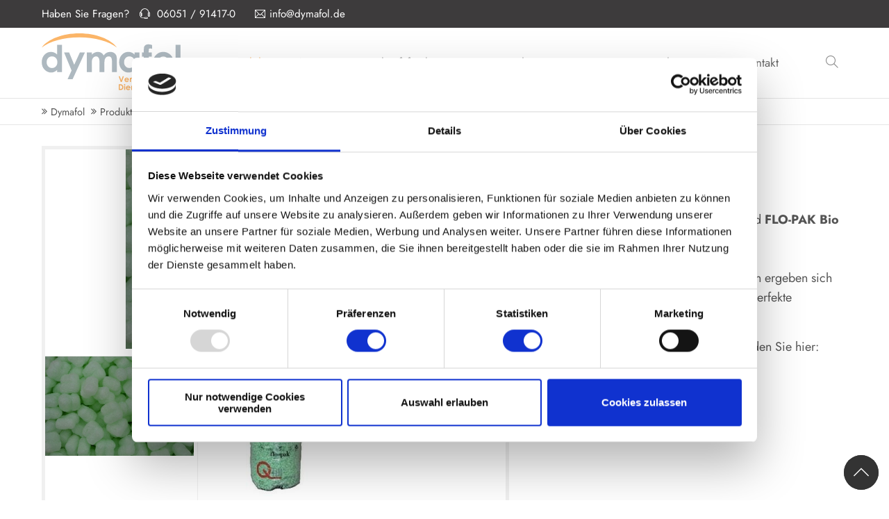

--- FILE ---
content_type: text/html; charset=UTF-8
request_url: https://dymafol.de/produktdetails/Flopack-Verpackungschips
body_size: 9846
content:
<!DOCTYPE html>
<html lang="de">
<head>
<meta charset="UTF-8">
<title>Flopack Verpackungschips - Dymafol</title>
<base href="https://dymafol.de/">
<meta name="robots" content="index,follow">
<meta name="description" content="Verpackungschips zum Füllen von Hohlräumen ✓ perfekte Polsterung  ✓ ideal als Schüttgut  ✓ aus 100% Recyclingmaterial  ► Details siehe hier">
<meta name="generator" content="Contao Open Source CMS">
<meta name="viewport" content="height=device-height, width=device-width, initial-scale=1.0, minimum-scale=1.0">
<link rel="icon" type="image/png" sizes="32x32" href="files/cto_layout/img/favicon/favicon-32x32.png">
<link rel="apple-touch-icon" sizes="180x180" href="files/cto_layout/img/favicon/apple-touch-icon.png"><script id="Cookiebot" src="https://consent.cookiebot.com/uc.js" data-cbid="c3872f76-a2d4-4b23-93f1-7263b88ee041" type="text/javascript" async data-widget-enabled="true"></script>
<!-- Google Tag Manager -->
<script>(function(w,d,s,l,i){w[l]=w[l]||[];w[l].push({'gtm.start':
            new Date().getTime(),event:'gtm.js'});var f=d.getElementsByTagName(s)[0],
        j=d.createElement(s),dl=l!='dataLayer'?'&l='+l:'';j.async=true;j.src=
        'https://www.googletagmanager.com/gtm.js?id='+i+dl;f.parentNode.insertBefore(j,f);
    })(window,document,'script','dataLayer','GTM-NPCCNV6');</script>
<!-- End Google Tag Manager -->
<meta name="google-site-verification" content="Nphee3Z3N-H_B90IOSlb3Db1xGoQe1Td6GcEWPLLl1g" />
	
<link rel="stylesheet" href="/files/cto_layout/themedesigner/fonts_css/11_1659000830_fonts.css?v=1b786ac5"><link rel="stylesheet" href="/assets/css/styles.css,customcatalog.css,themify-icons.css,font-awesome.min....-7c704459.css"><link id="layout_css" rel="stylesheet preload" as="style" title="layout_css" type="text/css" href="files/cto_layout/themedesigner/css/11_1659000830.css">
<link rel="stylesheet preload" as="style" type="text/css" href="files/cto_layout/css/customize.css?v=1668428825">
<script src="/assets/js/jquery.min.js-c31f118d.js"></script></head>
<body class=" content_page has_search legacy root_2141 page_2144" itemscope itemtype="https://schema.org/WebPage">
<div class="body_top"><div id="offcanvas-top" >
	<div class="offcanvas-top-inside">
		<!--
INSTRUCTIONS:
Create a hidden page with the following articles and fill that with your content.
Article alias: 
- offcanvas-col1
- offcanvas-col2
- offcanvas-col3
- offcanvas-col4
-->
<div class="autogrid_wrapper block">
<div class="autogrid one_fourth block"></div>
<div class="autogrid one_fourth block"></div>
<div class="autogrid one_fourth block"></div>
<div class="autogrid one_fourth block"></div>
</div>	</div>
</div></div><div class="body">
	<div id="contentwrapper">
		<div id="fix-wrapper">
		<div id="top-wrapper">
												<div id="top">
						<div class="inside">
							<div class="mod_top_phone meta-nav" >
	<span>Haben Sie Fragen? </span><i class="ti ti-headphone-alt"></i> 06051 / 91417-0</div><div class="mod_top_mail meta-nav" >
	<a href="mailto:&#105;&#x6E;&#102;&#x6F;&#64;&#x64;&#121;&#x6D;&#97;&#x66;&#111;&#x6C;&#46;&#x64;&#101;"><i class="ti ti-email"></i>info@dymafol.de</a></div><div class="top_divider edit-off"></div><div class="mod_socials mod_html" >
	<a href="http://www.facebook.com" target="_blank"><i class="fa fa-facebook"></i></a>
<a href="http://www.twitter.com" target="_blank"><i class="fa fa-twitter"></i></a>
<a href="http://www.xing.com" target="_blank"><i class="fa fa-xing"></i></a>
<a href="http://www.instagram.com" target="_blank"><i class="fa fa-instagram"></i></a></div>							<hr class="clear">
						</div>
						<div class="offcanvas-trigger"><span class="line1"></span><span class="line2"></span></div>					</div>
																			<header id="header" class="header original" itemscope itemtype="https://schema.org/WPHeader">
						<div class="inside">
							<div class="sidebar_trigger" title="Toggle sidebar">
	<div class="burger rotate">
		<div class="burger_lines"></div>
	</div>
</div>

<div class="logo"><a href="./"></a></div><div class="mmenu_trigger" title="Open mobile navigation">
	<div class="label">Menu</div>
	<div class="burger transform">
		<div class="burger_lines"></div>
	</div>
</div>

<div class="mod_socials mod_html" >
	<a href="http://www.facebook.com" target="_blank"><i class="fa fa-facebook"></i></a>
<a href="http://www.twitter.com" target="_blank"><i class="fa fa-twitter"></i></a>
<a href="http://www.xing.com" target="_blank"><i class="fa fa-xing"></i></a>
<a href="http://www.instagram.com" target="_blank"><i class="fa fa-instagram"></i></a></div><div class="mod_search" aria-label="Open search" role="button"><div class="ce_search_label" aria-hidden="true"><i class="ti ti-search" aria-hidden="true"></i></div></div>

<!-- indexer::stop -->
<nav class="mod_navigation mainmenu block edit-off"  itemscope itemtype="https://schema.org/SiteNavigationElement">

  
  <ul class="vlist level_1">
	    
		<li class="float_left floatbox sibling"><ol class="inner">
		
		<li class="mlist regular submenu trail float_left level_1 page_2143 " aria-haspopup="true">
		<a href="/produkte" title="Produkte - Produktübersicht" class="mainmenu_link a-level_1 regular submenu trail float_left level_1 page_2143"><span>Produkte</span></a>
		<ul class="vlist level_2">
	    
		
		<li class="mlist regular sibling level_2 page_3014 ">
		<a href="/Sale" title="Sale - Schnäppchen" class="mainmenu_link a-level_2 regular sibling level_2 page_3014"><span>Sale - Schnäppchen</span></a>
			</li>
		
	
	    
		
		<li class="mlist regular sibling level_2 page_2145 ">
		<a href="/produkt%C3%BCbersicht-nachhaltige-verpackungen" title="Nachhaltige Verpackungen" class="mainmenu_link a-level_2 regular sibling level_2 page_2145"><span>Nachhaltige Verpackungen</span></a>
			</li>
		
	
	    
		
		<li class="mlist regular sibling level_2 page_2154 ">
		<a href="/adressieren-und-kennzeichnen" title="Adressieren und Kennzeichnen" class="mainmenu_link a-level_2 regular sibling level_2 page_2154"><span>Adressieren & Kennzeichnen</span></a>
			</li>
		
	
	    
		
		<li class="mlist regular sibling level_2 page_2155 ">
		<a href="/folien-und-beutel" title="Folien &amp; Beutel" class="mainmenu_link a-level_2 regular sibling level_2 page_2155"><span>Folien & Beutel</span></a>
			</li>
		
	
	    
		
		<li class="mlist regular sibling level_2 page_2156 ">
		<a href="/klebebaender-und-klebetechnik" title="Klebebänder &amp; Klebetechnik" class="mainmenu_link a-level_2 regular sibling level_2 page_2156"><span>Klebebänder & Klebetechnik</span></a>
			</li>
		
	
	    
		
		<li class="mlist regular pagetitle_in_navi sibling level_2 page_2157 ">
		<a href="/oberfl%C3%A4chenschutz" title="Oberflächenschutz, Füll- &amp; Polstermaterial" class="mainmenu_link a-level_2 regular pagetitle_in_navi sibling level_2 page_2157"><span>Oberflächenschutz, Füll- & Polstermaterial</span></a>
			</li>
		
	
	    
		
		<li class="mlist regular pagetitle_in_navi sibling level_2 page_2982 ">
		<a href="/stretchen" title="Stretchen" class="mainmenu_link a-level_2 regular pagetitle_in_navi sibling level_2 page_2982"><span>Stretchen</span></a>
			</li>
		
	
	    
		
		<li class="mlist regular pagetitle_in_navi sibling level_2 page_2983 ">
		<a href="/umreifungsband" title="Umreifen" class="mainmenu_link a-level_2 regular pagetitle_in_navi sibling level_2 page_2983"><span>Umreifungsbänder</span></a>
			</li>
		
	
	    
		
		<li class="mlist regular pagetitle_in_navi sibling level_2 page_2984 ">
		<a href="/Kantenschutz-Palettenschutz" title="Kantenschutz &amp; Palettenschutz" class="mainmenu_link a-level_2 regular pagetitle_in_navi sibling level_2 page_2984"><span>Kantenschutz/Palettenschutz</span></a>
			</li>
		
	
	    
		
		<li class="mlist regular pagetitle_in_navi sibling level_2 page_2986 ">
		<a href="/versandverpackungen" title="Versandverpackungen" class="mainmenu_link a-level_2 regular pagetitle_in_navi sibling level_2 page_2986"><span>Versandverpackungen</span></a>
			</li>
		
	
	    
		
		<li class="mlist regular pagetitle_in_navi sibling level_2 page_2987 ">
		<a href="/wellpappverpackungen" title="Wellpappverpackungen" class="mainmenu_link a-level_2 regular pagetitle_in_navi sibling level_2 page_2987"><span>Wellpappverpackungen</span></a>
			</li>
		
	
</ul>
	</li>
		</ol></li>
		
	
	    
		
		<li class="float_right floatbox sibling"><ol class="inner">
		<li class="mlist regular submenu float_right level_1 page_2150 " aria-haspopup="true">
		<a href="/services" title="Services" class="mainmenu_link a-level_1 regular submenu float_right level_1 page_2150"><span>Services</span></a>
		<ul class="vlist level_2">
	    
		
		<li class="mlist regular  level_2 page_2993 ">
		<a href="/blisterlohnverpackungen" title="Blisterlohnverpackungen" class="mainmenu_link a-level_2 regular  level_2 page_2993"><span>Blisterlohnverpackungen</span></a>
			</li>
		
	
	    
		
		<li class="mlist regular  level_2 page_2992 ">
		<a href="/banderolieren" title="Banderolieren" class="mainmenu_link a-level_2 regular  level_2 page_2992"><span>Banderolieren</span></a>
			</li>
		
	
	    
		
		<li class="mlist regular  level_2 page_2998 ">
		<a href="/rundumetkettieren" title="Rundumetikettieren" class="mainmenu_link a-level_2 regular  level_2 page_2998"><span>Rundumetkettieren</span></a>
			</li>
		
	
	    
		
		<li class="float_right floatbox sibling"><ol class="inner">
		<li class="mlist regular float_right level_2 page_2988 ">
		<a href="/konfektionierung" title="Konfektionieren" class="mainmenu_link a-level_2 regular float_right level_2 page_2988"><span>Konfektionieren</span></a>
			</li>
		
	
	    
		
		<li class="mlist regular float_right level_2 page_2979 ">
		<a href="/druckweiterverarbeitung" title="Druckweiterverarbeitung" class="mainmenu_link a-level_2 regular float_right level_2 page_2979"><span>Druckweiterverarbeitung</span></a>
			</li>
		
	
	    
		
		<li class="mlist regular float_right level_2 page_2990 ">
		<a href="/einschweissen-schrumpfen-vakuumieren" title="Einschweißen – Schrumpfen – Vakuumieren" class="mainmenu_link a-level_2 regular float_right level_2 page_2990"><span>Einschweißen – Schrumpfen – Vakuumieren</span></a>
			</li>
		
	
	    
		
		<li class="mlist regular float_right level_2 page_2991 ">
		<a href="/verpackungsberatung-und-entwicklung" title="Verpackungsberatung und -entwicklung" class="mainmenu_link a-level_2 regular float_right level_2 page_2991"><span>Verpackungsberatung und -entwicklung</span></a>
			</li>
		
		</ol></li>
	
	    
		
		<li class="mlist regular  level_2 page_2981 ">
		<a href="/kommissionieren" title="Kommissionieren" class="mainmenu_link a-level_2 regular  level_2 page_2981"><span>Kommissionieren</span></a>
			</li>
		
	
	    
		
		<li class="mlist regular  level_2 page_2989 ">
		<a href="/praemienversendungen" title="Prämienversendungen" class="mainmenu_link a-level_2 regular  level_2 page_2989"><span>Prämienversendungen</span></a>
			</li>
		
	
</ul>
	</li>
		
	
	    
		
		<li class="mlist regular submenu float_right level_1 page_2969 " aria-haspopup="true">
		<a href="/verkaufsf%C3%B6rderung" title="Verpackungen für Verkaufsförderung" class="mainmenu_link a-level_1 regular submenu float_right level_1 page_2969"><span>Verkaufsförderung</span></a>
		<ul class="vlist level_2">
	    
		
		<li class="float_right floatbox sibling"><ol class="inner">
		<li class="mlist regular float_right level_2 page_2995 ">
		<a href="/verpackungen" title="Verpackungen" class="mainmenu_link a-level_2 regular float_right level_2 page_2995"><span>Verpackungen</span></a>
			</li>
		
	
	    
		
		<li class="mlist regular float_right level_2 page_2996 ">
		<a href="/displays" title="Displays" class="mainmenu_link a-level_2 regular float_right level_2 page_2996"><span>Displays</span></a>
			</li>
		
		</ol></li>
	
	    
		
		<li class="mlist regular  level_2 page_2994 ">
		<a href="/personalisierte-etiketten" title="Personalisierte Etiketten" class="mainmenu_link a-level_2 regular  level_2 page_2994"><span>Personalisierte Etiketten</span></a>
			</li>
		
	
	    
		
		<li class="float_right floatbox sibling"><ol class="inner">
		<li class="mlist regular float_right level_2 page_2997 ">
		<a href="/pos-loesungen" title="POS-Lösungen" class="mainmenu_link a-level_2 regular float_right level_2 page_2997"><span>POS-Lösungen</span></a>
			</li>
		
		</ol></li>
	
</ul>
	</li>
		
	
	    
		
		<li class="mlist regular float_right level_1 page_2160 ">
		<a href="/das-unternehmen" title="Unternehmen" class="mainmenu_link a-level_1 regular float_right level_1 page_2160"><span>Unternehmen</span></a>
			</li>
		
	
	    
		
		<li class="mlist regular float_right level_1 page_3017 ">
		<a href="/das-unternehmen/offene-stellen" title="Karriere" class="mainmenu_link a-level_1 regular float_right level_1 page_3017"><span>Karriere</span></a>
			</li>
		
	
	    
		
		<li class="mlist regular submenu float_right level_1 page_3010 " aria-haspopup="true">
		<a href="/Branchenwissen" title="Wissenswertes der Verpackungsbranche" class="mainmenu_link a-level_1 regular submenu float_right level_1 page_3010"><span>Branchenwissen</span></a>
		<ul class="vlist level_2">
	    
		
		<li class="float_right floatbox sibling"><ol class="inner">
		<li class="mlist regular float_right level_2 page_3016 ">
		<a href="/ppwr-neue-regeln-fuer-verpackungen" title="Verpackungen" class="mainmenu_link a-level_2 regular float_right level_2 page_3016"><span>PPWR - neue Regeln für Verpackungen</span></a>
			</li>
		
	
	    
		
		<li class="mlist regular float_right level_2 page_3013 ">
		<a href="/Recyclingcodes" title="Verpackungen" class="mainmenu_link a-level_2 regular float_right level_2 page_3013"><span>Recyclingcodes</span></a>
			</li>
		
	
	    
		
		<li class="mlist regular float_right level_2 page_3012 ">
		<a href="/Europaweite-Verpackungslizenzierung" title="Verpackungen" class="mainmenu_link a-level_2 regular float_right level_2 page_3012"><span>Europaweite Verpackungslizenzierung</span></a>
			</li>
		
	
	    
		
		<li class="mlist regular float_right level_2 page_3011 ">
		<a href="/Deutsches-Verpackungsgesetz" title="Verpackungen" class="mainmenu_link a-level_2 regular float_right level_2 page_3011"><span>Deutsches Verpackungsgesetz</span></a>
			</li>
		
		</ol></li>
	
</ul>
	</li>
		
	
	    
		
		<li class="mlist regular float_right level_1 page_2152 ">
		<a href="/kontakt" title="Kontakt" class="mainmenu_link a-level_1 regular float_right level_1 page_2152"><span>Kontakt</span></a>
			</li>
		
		</ol></li>
	
</ul>

</nav>
<!-- indexer::continue -->
<div class="smartmenu">
	<div class="smartmenu-trigger" tabindex="0"><span class="line"></span></div>
</div>						<div class="clear"></div>
						</div>
					</header>
					<div class="clear"></div>
									</div>
		</div>
					<div id="slider" class="empty">
							</div>
											<div id="breadcrumb">
<!-- indexer::stop -->
<div class="mod_breadcrumb block">

        
  <div class="mod_breadcrumb_inside">
<div class="pagetitle">Flopack Verpackungschips</div>
	<nav aria-label="Breadcrumb">
	  <ul itemprop="breadcrumb" itemscope itemtype="https://schema.org/BreadcrumbList">
	    	      	      	        <li class=" float_left" itemscope itemtype="https://schema.org/ListItem" itemprop="itemListElement"><a href="/home" title="Dymafol" itemprop="item"><span itemprop="name">Dymafol</span></a><meta itemprop="position" content="1"></li>
	      	      	      	      	        <li class=" float_left" itemscope itemtype="https://schema.org/ListItem" itemprop="itemListElement"><a href="/produkte" title="Produkte - Produktübersicht" itemprop="item"><span itemprop="name">Produkte</span></a><meta itemprop="position" content="2"></li>
	      	      	      	      	        <li class="active last" aria-current="page">Produktdetails</li>
	      	      	  </ul>
	</nav>
</div>

</div>
<!-- indexer::continue -->
</div>
										<div id="wrapper">
				<div id="container">
											<section id="main" itemscope itemtype="https://schema.org/WebPageElement" itemprop="mainContentOfPage">
							<div class="inside">
								


<div class="mod_article article_11267 block article-pt-xxs" id="article-11267" >

<div class="container">
  
      
<div class="mod_customcatalogreader cc_product_catalog block">


<div class="single-top">
	<div class="single-top-content">
		<div class="single-leftside">
			
<div  class="ce_gallery attribute gallery">
<div class="ce_gallery block">

        
  
  


<div class="ce_elevatezoom elevatezoom_gallery_wrapper">

<div class="elevatezoom_gallery_window">
					<img id="elevatezoom_image_gallery_251" data-zoom-image="files/Bilderpool Dymafol/Produkte Produktkatalog/Oberflächenschutz, Füll- und Polstermaterial/FloPak BIO einzeln.JPG" src="files/Bilderpool Dymafol/Produkte Produktkatalog/Oberflächenschutz, Füll- und Polstermaterial/FloPak BIO einzeln.JPG" width="750" height="500" alt="flopak Verpackungschips bio" title="flopak Verpackungschips bio">
				</div>

<div id="elevatezoom_gallery_251" class="elevatezoom_gallery gallery">
	<ul class="cols_3" id="gallery_251" itemscope itemtype="https://schema.org/ImageGallery">
	<li class="entry row3" itemscope itemtype="https://schema.org/ImageObject">
	<a class="elevatezoom_gallery button" href="#" title="flopak Verpackungschips bio" data-image="files/Bilderpool Dymafol/Produkte Produktkatalog/Oberflächenschutz, Füll- und Polstermaterial/FloPak BIO einzeln.JPG" data-zoom-image="files/Bilderpool Dymafol/Produkte Produktkatalog/Oberflächenschutz, Füll- und Polstermaterial/FloPak BIO einzeln.JPG" itemprop="contentUrl">
		<img src="/assets/images/2/FloPak%20BIO%20einzeln-6b569b39.jpg" width="750" height="500" alt="flopak Verpackungschips bio" title="flopak Verpackungschips bio">
	</a>
	</li>
	<li class="entry row3" itemscope itemtype="https://schema.org/ImageObject">
	<a class="elevatezoom_gallery button" href="#" title="flopak Verpackungschips der Marke Qfill" data-image="files/Bilderpool Dymafol/Produkte Produktkatalog/Oberflächenschutz, Füll- und Polstermaterial/Qfii Spezial Sack_HP.jpg" data-zoom-image="files/Bilderpool Dymafol/Produkte Produktkatalog/Oberflächenschutz, Füll- und Polstermaterial/Qfii Spezial Sack_HP.jpg" itemprop="contentUrl">
		<img src="/assets/images/5/Qfii%20Spezial%20Sack_HP-66936e9f.jpg" width="268" height="252" alt="flopak Verpackungschips der Marke Qfill" title="flopak Verpackungschips Spezial der Marke Qfill">
	</a>
	</li>
	</ul>
</div>

<script>
jQuery(document).ready(function() 
{
	jQuery('#elevatezoom_gallery_251 a').click(function(e)
	{
		e.preventDefault();
		jQuery('#elevatezoom_image_gallery_251_window').attr('href', jQuery(this).data('zoom-image') );
		jQuery('#elevatezoom_image_gallery_251').attr('src', jQuery(this).data('zoom-image') );
	});
});
</script>
</div>  

</div>
</div>
		</div>
		<div class="single-rightside">
			<h1>Flopack Verpackungschips</h1>
			<div class="single-subheadline">
</div>
			<div class="single-rating"><span class="single-rating-count"></span></div>
			<div class="single-price"><div class="single-price-new">&euro; </div> </div>
			<div class="single-metadata">
				<div class="single-metadata-col1"><strong>ARTIKEL NR.</strong><div></div></div>
				<div class="single-metadata-col2 "><strong>HERSTELLER NR.</strong><div></div></div>
				<div class="single-metadata-col3"><strong>MARKE</strong><div></div></div>
			</div>
			<div class="single-short-description"><p>Unsere Verpackungschips <strong>Qfill-Spezial</strong> und <strong>FLO-PAK Bio </strong>eignen sich für eine schnelle und einfache Hohlraumausfüllung. <br>Durch die geschäumte Form einer 8 erhalten ergeben sich hohe Rückstellkräfte und sorgen so für die perfekte Polsterung und Schutz Ihrer Produkte.</p>
<p>Abfüllvorrichtung für Verpackungschips finden Sie hier:</p></div>
			<h5><strong><a href="/produktdetails/Flopack-Verpackungschips#contact">Preis auf Anfrage</a></strong></h5>
			<div class="single-stock stockin">
<div  class="ce_select attribute select">Lieferbar</div>
</div>
			<div class="single-datasheet"></div>
					</div>
	</div>
</div>

<div class="single-bottom">
	<div class="ce_tabs">
		<div class="tabs classic tabs_15">
			<ul>
				<li><a>Beschreibung</a></li>
				<li><a>Spezifikationen</a></li>
			</ul>
		</div>
		<div class="panes panes_15">
			<div class="section active">
				<h3>Beschreibung</h3>
				<div class="single-desc"><p><strong>Qfill-Spezial Green</strong> ist aus 100% recyceltem Polystyrol, ohne Anteile von Flammschutzmittel, hergestellt und wird in Säcken von 500Litern geliefert. Die Chips sind sauber und staubfrei zu verarbeiten und bestehen zu 99,6% aus Luft. Dazu sind sie antistatisch und geruchsfrei. Die gebrauchten Chips sind wiederverwendbar und zu 100% recycelbar.</p>
<p><strong>FLO-PAK BIO</strong> ist ein aus Maisstärke hergestelltes, biologisch abbaubares Füllmaterial und wird in Säcken von 400Litern geliefert.<br>Die gebrauchten Chips können in der Biotonne entsorgt werden.</p></div>
			</div>
			<div class="section">
				<h3>Sonstiges</h3>
				<div class="single-technical-data">
<div  class="ce_table attribute table">
<div class="ce_ block">

        
  
  <table id="table_251">
    
    
    
    <tbody>
              <tr>
                                    <td>Artikel-Nr.</td>
                                                <td>Qualität</td>
                                                <td>Inhalt pro Sack</td>
                                                <td>Gewicht</td>
                              </tr>
              <tr>
                                    <td>14-Spezial-QFill</td>
                                                <td>Spezial</td>
                                                <td>500 Liter</td>
                                                <td>2,2 kg</td>
                              </tr>
              <tr>
                                    <td>14-BIO</td>
                                                <td>BIO</td>
                                                <td>400 Liter</td>
                                                <td>4 kg</td>
                              </tr>
          </tbody>
  </table>


</div>
</div>
</div>
			</div>
		</div>
	</div>
	<a name="contact"></a>
	
<div  class="ce_include attribute include">
<!-- indexer::stop -->
<div class="ce_form block">

  
      <form method="post" enctype="application/x-www-form-urlencoded" class="style5">
  <div class="formbody">
              <input type="hidden" name="FORM_SUBMIT" value="auto_form_85">
      <input type="hidden" name="REQUEST_TOKEN" value="5a.QUhHJwXb_o4wSjpB_HAzjvyLP6iOB29_MU6yjxtp-gs.NAp1c1zqx-ZHB04isiNm953kaMf2MisJZyv85nI2n1QFHnVBNbOGz1YyTQ">
                  
<h3>Kontaktieren Sie uns gerne für weitere Informationen und Preisauskünfte.</h3><div class="autogrid_row"  >
<div class="column col_6 align_left">
	
	
<div class="widget widget-text">
        <label for="ctrl_1047">
              Vorname          </label>
  
    
    
  <input type="text"  name="Vorname" id="ctrl_1047" class="text" value="" placeholder="Ihr Vorname">

  
  
</div>

	</div>
<div class="column col_6 align_right">
	
	
<div class="widget widget-text mandatory">
        <label for="ctrl_1048" class="mandatory">
              <span class="invisible">Pflichtfeld </span>Nachname<span class="mandatory">*</span>
          </label>
  
    
    
  <input type="text" aria-required="true" name="Nachname" id="ctrl_1048" class="text mandatory" value="" required placeholder="Ihr Nachname">

  
  
</div>

	</div></div>
<div class="widget widget-text mandatory">
        <label for="ctrl_1050" class="mandatory">
              <span class="invisible">Pflichtfeld </span>E-Mail-Adresse<span class="mandatory">*</span>
          </label>
  
    
    
  <input type="text" aria-required="true" name="email" id="ctrl_1050" class="text mandatory" value="" required placeholder="Ihre E-Mail-Adresse">

  
  
</div>
<div class="autogrid_row"  >
<div class="column col_6">
	
	
<div class="widget widget-checkbox mandatory">
    
    <fieldset id="ctrl_1052" class="checkbox_container mandatory">

          <legend>
                  <span class="invisible">Pflichtfeld </span>Für welche Produkte interessieren Sie sich? &#40;Mehrfachauswahl möglich&#41;<span class="mandatory">*</span>
              </legend>
    
    
    <input type="hidden" name="Produkte" value="">

          
              <span><input type="checkbox" name="Produkte[]" id="opt_1052_0" class="checkbox" value="Wabenplatte aus Wellpappe"> <label id="lbl_1052_0" for="opt_1052_0">Wabenplatte aus Wellpappe</label></span>
      
                
              <span><input type="checkbox" name="Produkte[]" id="opt_1052_1" class="checkbox" value="Wellpappe auf Rolle"> <label id="lbl_1052_1" for="opt_1052_1">Wellpappe auf Rolle</label></span>
      
                
              <span><input type="checkbox" name="Produkte[]" id="opt_1052_2" class="checkbox" value="Papierfuellsystem_SpeedMan"> <label id="lbl_1052_2" for="opt_1052_2">Papierfüllsystem SpeedMan</label></span>
      
                
              <span><input type="checkbox" name="Produkte[]" id="opt_1052_3" class="checkbox" value="Papierfüllsystem_PaperJet"> <label id="lbl_1052_3" for="opt_1052_3">Papierfüllsystem PaperJet</label></span>
      
                
              <span><input type="checkbox" name="Produkte[]" id="opt_1052_4" class="checkbox" value="Luftpolsterfolie"> <label id="lbl_1052_4" for="opt_1052_4">Luftpolsterfolie</label></span>
      
          
  </fieldset>
</div>

	</div>
<div class="column col_6">
	
	
<div class="widget widget-textarea">
        <label for="ctrl_1053">
              Anmerkung          </label>
  
    
  <textarea name="Anmerkung" id="ctrl_1053" class="textarea" rows="12" cols="10" placeholder="z.B. gewünschte Produktvariante"></textarea>
</div>

	</div></div>
<div class="widget widget-captcha mandatory">
    
      
    <div class="g-recaptcha" 
        id="recaptcha-1142"
        data-sitekey="6Lfx_iAsAAAAABxPBmMlBZ3N1qy9NyF4m81miX_3"
        data-callback="onSubmit_1142"
            >
    </div>

    <script type="text/javascript" defer async>
                    function onSubmit_1142 () { }
            </script>

    <script src="https://www.google.com/recaptcha/api.js" defer async></script>
</div>

<div class="widget widget-checkbox mandatory">
    
    <fieldset id="ctrl_1055" class="checkbox_container mandatory">

          <legend>
                  <span class="invisible">Pflichtfeld </span>Einwilligungserklärung<span class="mandatory">*</span>
              </legend>
    
    
    <input type="hidden" name="Einwilligungserklaerung" value="">

          
              <span><input type="checkbox" name="Einwilligungserklaerung" id="opt_1055_0" class="checkbox" value="Einwilligungserklärung" required> <label id="lbl_1055_0" for="opt_1055_0">Ich habe die <a href="/datenschutz-2">Datenschutzerklärung</a> gelesen und stimme den Bedingungen zu</label></span>
      
          
  </fieldset>
</div>

<div class="widget widget-submit">
    
        <button type="submit" id="ctrl_1056" class="submit">Absenden</button>
  </div>
  </div>
</form>
  
</div>
<!-- indexer::continue -->

  <script>
    document.currentScript.previousElementSibling.querySelector('form')?.addEventListener('submit', e => {
      // Prevent double form submission
      if (e.submitter) {
        setTimeout(() => e.submitter.disabled = true);
        setTimeout(() => e.submitter.disabled = false, 30000);
      }
    });
  </script>
</div>
	
</div>


<script>
jQuery(document).ready(function(){
	jQuery(".tabs_15 li:first").addClass('active');
    jQuery(".tabs_15 li").click(function(e){
        if (!jQuery(this).hasClass("active")) {
            var tabNum = jQuery(this).index();
            var nthChild = tabNum+1;
            jQuery(".tabs_15 li.active").removeClass("active");
            jQuery(this).addClass("active");
            jQuery(".panes_15 div.active").removeClass("active");
            jQuery(".panes_15 div:nth-child("+nthChild+")").addClass("active");
        }
    });
});
</script>




<!-- indexer::stop -->
<p class="back"><a href="https://dymafol.de" title="Zurück">Zurück</a></p>
<!-- indexer::continue -->

</div>  
  
</div>
</div>






<div class="mod_article article_11274 block article-pt-0" id="article-11274" >

<div class="container">
  
      
<div class="ce_headline_extended mb-l align-center block" style="">
			<h2 class="h2">Verwandte Artikel</h2>
	</div>
<div class="mod_customcataloglist cc_product_catalog block">

	<div class="swiper-container" id="swiper_15">
		<div class="swiper-wrapper">
						<div class="swiper-slide block entry" >
				<div class="item-inside">
										<a href="/produktdetails/speedman-papierfuellsystem">
<div  class="ce_image attribute image">
<div class="ce_image block">

        
  
  
<figure class="image_container">
  
  

<img src="/files/Bilderpool%20Dymafol/Produkte%20Produktkatalog/Oberfl%C3%A4chenschutz%2C%20F%C3%BCll-%20und%20Polstermaterial/Speedman%20Gestellvarianten.png" width="800" height="643" alt="">


  
  </figure>



</div>
</div>
</a>
					<h6><a href="/produktdetails/speedman-papierfuellsystem">Papierfüllsystem SpeedMan</a></h6>
					<div class="brand"></div>
					<div class="price color-accent">&euro;</div>
									</div>	
			</div>
						<div class="swiper-slide block entry" >
				<div class="item-inside">
										<a href="/produktdetails/Papierf%C3%BCllsystem-PaperJet">
<div  class="ce_image attribute image">
<div class="ce_image block">

        
  
  
<figure class="image_container">
  
  

<img src="/files/Bilderpool%20Dymafol/Produkte%20Produktkatalog/Oberfl%C3%A4chenschutz%2C%20F%C3%BCll-%20und%20Polstermaterial/PaperJet_mit-Logo-1.jpg" width="600" height="482" alt="Paperjet-Zuschnitte lose im Karton als Produktschutz, nachhaltig" title="Paperjet-Zuschnitte lose im Karton">


  
      <figcaption class="caption">Paperjet-Zuschnitte lose im Karton, nachhaltig</figcaption>
  </figure>



</div>
</div>
</a>
					<h6><a href="/produktdetails/Papierf%C3%BCllsystem-PaperJet">Papierfüllsystem PaperJet®</a></h6>
					<div class="brand"></div>
					<div class="price color-accent">&euro;</div>
									</div>	
			</div>
					</div>		
		<div id="swiper-button-next_15" class="swiper-button-next"></div>
		<div id="swiper-button-prev_15" class="swiper-button-prev"></div>
	</div>





</div>  
  
</div>
</div>



							</div>
						</section>
																																									</div>
			</div>
											<footer id="footer" itemscope itemtype="https://schema.org/WPFooter">
					<div class="inside">
						
					</div>
				</footer>
														<div id="bottom">
					<div class="inside">
						<div class="">
	<div class="left">Copyright 2026. All Rights Reserved.</div>
<div class="right"><a href="https://dymafol.de/impressum-2">Impressum</a><a href="https://dymafol.de/datenschutz-2">Datenschutz</a><a href="https://dymafol.de/agb-2">AGB</a><a href="https://dymafol.de/downloads-2">Downloads</a><a href="https://www.linkedin.com/company/dymafol-gmbh/about/"><i class="ti ti-linkedin"></i></a></div></div>					</div>
				</div>
						</div>
</div>
<div class="body_bottom">
<div class="mod_search">
		<div class="search-overlay"></div>
	<div class="inside">
   	<div id="search_160" class="container">
         <form action="/suche" method="get">
   		   <div class="formbody">
               <label for="ctrl_keywords_160" class="invisible">Suchbegriffe</label>
               <input type="search" name="keywords" id="ctrl_keywords_160" class="text" value="" placeholder="Suche">
               <span class="line"></span>
   		   </div>
   		   <div class="close-window"><i class="ti ti-close"></i></div>  
         </form>
         <p>Drücke Enter zum Suchen oder Esc zum Schließen.</p>
      </div>
	</div>
</div>

</div>
<div id="stickyheader" class="stickyheader Fixed">
	<div class="header cloned">
		<div class="inside">
			<div class="sidebar_trigger" title="Toggle sidebar">
	<div class="burger rotate">
		<div class="burger_lines"></div>
	</div>
</div>

<div class="logo"><a href="./"></a></div><div class="mmenu_trigger" title="Open mobile navigation">
	<div class="label">Menu</div>
	<div class="burger transform">
		<div class="burger_lines"></div>
	</div>
</div>

<div class="mod_socials mod_html" >
	<a href="http://www.facebook.com" target="_blank"><i class="fa fa-facebook"></i></a>
<a href="http://www.twitter.com" target="_blank"><i class="fa fa-twitter"></i></a>
<a href="http://www.xing.com" target="_blank"><i class="fa fa-xing"></i></a>
<a href="http://www.instagram.com" target="_blank"><i class="fa fa-instagram"></i></a></div><div class="mod_search" aria-label="Open search" role="button"><div class="ce_search_label" aria-hidden="true"><i class="ti ti-search" aria-hidden="true"></i></div></div>

<!-- indexer::stop -->
<nav class="mod_navigation mainmenu block edit-off"  itemscope itemtype="https://schema.org/SiteNavigationElement">

  
  <ul class="vlist level_1">
	    
		<li class="float_left floatbox sibling"><ol class="inner">
		
		<li class="mlist regular submenu trail float_left level_1 page_2143 " aria-haspopup="true">
		<a href="/produkte" title="Produkte - Produktübersicht" class="mainmenu_link a-level_1 regular submenu trail float_left level_1 page_2143"><span>Produkte</span></a>
		<ul class="vlist level_2">
	    
		
		<li class="mlist regular sibling level_2 page_3014 ">
		<a href="/Sale" title="Sale - Schnäppchen" class="mainmenu_link a-level_2 regular sibling level_2 page_3014"><span>Sale - Schnäppchen</span></a>
			</li>
		
	
	    
		
		<li class="mlist regular sibling level_2 page_2145 ">
		<a href="/produkt%C3%BCbersicht-nachhaltige-verpackungen" title="Nachhaltige Verpackungen" class="mainmenu_link a-level_2 regular sibling level_2 page_2145"><span>Nachhaltige Verpackungen</span></a>
			</li>
		
	
	    
		
		<li class="mlist regular sibling level_2 page_2154 ">
		<a href="/adressieren-und-kennzeichnen" title="Adressieren und Kennzeichnen" class="mainmenu_link a-level_2 regular sibling level_2 page_2154"><span>Adressieren & Kennzeichnen</span></a>
			</li>
		
	
	    
		
		<li class="mlist regular sibling level_2 page_2155 ">
		<a href="/folien-und-beutel" title="Folien &amp; Beutel" class="mainmenu_link a-level_2 regular sibling level_2 page_2155"><span>Folien & Beutel</span></a>
			</li>
		
	
	    
		
		<li class="mlist regular sibling level_2 page_2156 ">
		<a href="/klebebaender-und-klebetechnik" title="Klebebänder &amp; Klebetechnik" class="mainmenu_link a-level_2 regular sibling level_2 page_2156"><span>Klebebänder & Klebetechnik</span></a>
			</li>
		
	
	    
		
		<li class="mlist regular pagetitle_in_navi sibling level_2 page_2157 ">
		<a href="/oberfl%C3%A4chenschutz" title="Oberflächenschutz, Füll- &amp; Polstermaterial" class="mainmenu_link a-level_2 regular pagetitle_in_navi sibling level_2 page_2157"><span>Oberflächenschutz, Füll- & Polstermaterial</span></a>
			</li>
		
	
	    
		
		<li class="mlist regular pagetitle_in_navi sibling level_2 page_2982 ">
		<a href="/stretchen" title="Stretchen" class="mainmenu_link a-level_2 regular pagetitle_in_navi sibling level_2 page_2982"><span>Stretchen</span></a>
			</li>
		
	
	    
		
		<li class="mlist regular pagetitle_in_navi sibling level_2 page_2983 ">
		<a href="/umreifungsband" title="Umreifen" class="mainmenu_link a-level_2 regular pagetitle_in_navi sibling level_2 page_2983"><span>Umreifungsbänder</span></a>
			</li>
		
	
	    
		
		<li class="mlist regular pagetitle_in_navi sibling level_2 page_2984 ">
		<a href="/Kantenschutz-Palettenschutz" title="Kantenschutz &amp; Palettenschutz" class="mainmenu_link a-level_2 regular pagetitle_in_navi sibling level_2 page_2984"><span>Kantenschutz/Palettenschutz</span></a>
			</li>
		
	
	    
		
		<li class="mlist regular pagetitle_in_navi sibling level_2 page_2986 ">
		<a href="/versandverpackungen" title="Versandverpackungen" class="mainmenu_link a-level_2 regular pagetitle_in_navi sibling level_2 page_2986"><span>Versandverpackungen</span></a>
			</li>
		
	
	    
		
		<li class="mlist regular pagetitle_in_navi sibling level_2 page_2987 ">
		<a href="/wellpappverpackungen" title="Wellpappverpackungen" class="mainmenu_link a-level_2 regular pagetitle_in_navi sibling level_2 page_2987"><span>Wellpappverpackungen</span></a>
			</li>
		
	
</ul>
	</li>
		</ol></li>
		
	
	    
		
		<li class="float_right floatbox sibling"><ol class="inner">
		<li class="mlist regular submenu float_right level_1 page_2150 " aria-haspopup="true">
		<a href="/services" title="Services" class="mainmenu_link a-level_1 regular submenu float_right level_1 page_2150"><span>Services</span></a>
		<ul class="vlist level_2">
	    
		
		<li class="mlist regular  level_2 page_2993 ">
		<a href="/blisterlohnverpackungen" title="Blisterlohnverpackungen" class="mainmenu_link a-level_2 regular  level_2 page_2993"><span>Blisterlohnverpackungen</span></a>
			</li>
		
	
	    
		
		<li class="mlist regular  level_2 page_2992 ">
		<a href="/banderolieren" title="Banderolieren" class="mainmenu_link a-level_2 regular  level_2 page_2992"><span>Banderolieren</span></a>
			</li>
		
	
	    
		
		<li class="mlist regular  level_2 page_2998 ">
		<a href="/rundumetkettieren" title="Rundumetikettieren" class="mainmenu_link a-level_2 regular  level_2 page_2998"><span>Rundumetkettieren</span></a>
			</li>
		
	
	    
		
		<li class="float_right floatbox sibling"><ol class="inner">
		<li class="mlist regular float_right level_2 page_2988 ">
		<a href="/konfektionierung" title="Konfektionieren" class="mainmenu_link a-level_2 regular float_right level_2 page_2988"><span>Konfektionieren</span></a>
			</li>
		
	
	    
		
		<li class="mlist regular float_right level_2 page_2979 ">
		<a href="/druckweiterverarbeitung" title="Druckweiterverarbeitung" class="mainmenu_link a-level_2 regular float_right level_2 page_2979"><span>Druckweiterverarbeitung</span></a>
			</li>
		
	
	    
		
		<li class="mlist regular float_right level_2 page_2990 ">
		<a href="/einschweissen-schrumpfen-vakuumieren" title="Einschweißen – Schrumpfen – Vakuumieren" class="mainmenu_link a-level_2 regular float_right level_2 page_2990"><span>Einschweißen – Schrumpfen – Vakuumieren</span></a>
			</li>
		
	
	    
		
		<li class="mlist regular float_right level_2 page_2991 ">
		<a href="/verpackungsberatung-und-entwicklung" title="Verpackungsberatung und -entwicklung" class="mainmenu_link a-level_2 regular float_right level_2 page_2991"><span>Verpackungsberatung und -entwicklung</span></a>
			</li>
		
		</ol></li>
	
	    
		
		<li class="mlist regular  level_2 page_2981 ">
		<a href="/kommissionieren" title="Kommissionieren" class="mainmenu_link a-level_2 regular  level_2 page_2981"><span>Kommissionieren</span></a>
			</li>
		
	
	    
		
		<li class="mlist regular  level_2 page_2989 ">
		<a href="/praemienversendungen" title="Prämienversendungen" class="mainmenu_link a-level_2 regular  level_2 page_2989"><span>Prämienversendungen</span></a>
			</li>
		
	
</ul>
	</li>
		
	
	    
		
		<li class="mlist regular submenu float_right level_1 page_2969 " aria-haspopup="true">
		<a href="/verkaufsf%C3%B6rderung" title="Verpackungen für Verkaufsförderung" class="mainmenu_link a-level_1 regular submenu float_right level_1 page_2969"><span>Verkaufsförderung</span></a>
		<ul class="vlist level_2">
	    
		
		<li class="float_right floatbox sibling"><ol class="inner">
		<li class="mlist regular float_right level_2 page_2995 ">
		<a href="/verpackungen" title="Verpackungen" class="mainmenu_link a-level_2 regular float_right level_2 page_2995"><span>Verpackungen</span></a>
			</li>
		
	
	    
		
		<li class="mlist regular float_right level_2 page_2996 ">
		<a href="/displays" title="Displays" class="mainmenu_link a-level_2 regular float_right level_2 page_2996"><span>Displays</span></a>
			</li>
		
		</ol></li>
	
	    
		
		<li class="mlist regular  level_2 page_2994 ">
		<a href="/personalisierte-etiketten" title="Personalisierte Etiketten" class="mainmenu_link a-level_2 regular  level_2 page_2994"><span>Personalisierte Etiketten</span></a>
			</li>
		
	
	    
		
		<li class="float_right floatbox sibling"><ol class="inner">
		<li class="mlist regular float_right level_2 page_2997 ">
		<a href="/pos-loesungen" title="POS-Lösungen" class="mainmenu_link a-level_2 regular float_right level_2 page_2997"><span>POS-Lösungen</span></a>
			</li>
		
		</ol></li>
	
</ul>
	</li>
		
	
	    
		
		<li class="mlist regular float_right level_1 page_2160 ">
		<a href="/das-unternehmen" title="Unternehmen" class="mainmenu_link a-level_1 regular float_right level_1 page_2160"><span>Unternehmen</span></a>
			</li>
		
	
	    
		
		<li class="mlist regular float_right level_1 page_3017 ">
		<a href="/das-unternehmen/offene-stellen" title="Karriere" class="mainmenu_link a-level_1 regular float_right level_1 page_3017"><span>Karriere</span></a>
			</li>
		
	
	    
		
		<li class="mlist regular submenu float_right level_1 page_3010 " aria-haspopup="true">
		<a href="/Branchenwissen" title="Wissenswertes der Verpackungsbranche" class="mainmenu_link a-level_1 regular submenu float_right level_1 page_3010"><span>Branchenwissen</span></a>
		<ul class="vlist level_2">
	    
		
		<li class="float_right floatbox sibling"><ol class="inner">
		<li class="mlist regular float_right level_2 page_3016 ">
		<a href="/ppwr-neue-regeln-fuer-verpackungen" title="Verpackungen" class="mainmenu_link a-level_2 regular float_right level_2 page_3016"><span>PPWR - neue Regeln für Verpackungen</span></a>
			</li>
		
	
	    
		
		<li class="mlist regular float_right level_2 page_3013 ">
		<a href="/Recyclingcodes" title="Verpackungen" class="mainmenu_link a-level_2 regular float_right level_2 page_3013"><span>Recyclingcodes</span></a>
			</li>
		
	
	    
		
		<li class="mlist regular float_right level_2 page_3012 ">
		<a href="/Europaweite-Verpackungslizenzierung" title="Verpackungen" class="mainmenu_link a-level_2 regular float_right level_2 page_3012"><span>Europaweite Verpackungslizenzierung</span></a>
			</li>
		
	
	    
		
		<li class="mlist regular float_right level_2 page_3011 ">
		<a href="/Deutsches-Verpackungsgesetz" title="Verpackungen" class="mainmenu_link a-level_2 regular float_right level_2 page_3011"><span>Deutsches Verpackungsgesetz</span></a>
			</li>
		
		</ol></li>
	
</ul>
	</li>
		
	
	    
		
		<li class="mlist regular float_right level_1 page_2152 ">
		<a href="/kontakt" title="Kontakt" class="mainmenu_link a-level_1 regular float_right level_1 page_2152"><span>Kontakt</span></a>
			</li>
		
		</ol></li>
	
</ul>

</nav>
<!-- indexer::continue -->
<div class="smartmenu">
	<div class="smartmenu-trigger" tabindex="0"><span class="line"></span></div>
</div>			<div class="clear"></div>
		</div>
	</div>
</div>
<!-- indexer::stop -->
<div class="smartmenu-content">
	<nav class="mod_navigation">
		<div class="smartmenu-scrollable">
			<div class="smartmenu-table">
				<ul class="vlist level_1">
   
<li class="mlist regular submenu trail float_left "><a href="/produkte" title="Produkte - Produktübersicht" class="a-level_1 regular submenu trail float_left" aria-haspopup="true">Produkte</a><span class="subitems_trigger"></span><ul class="vlist level_2">
   
<li class="mlist regular sibling "><a href="/Sale" title="Sale - Schnäppchen" class="a-level_2 regular sibling">Sale - Schnäppchen</a></li>
   
<li class="mlist regular sibling "><a href="/produkt%C3%BCbersicht-nachhaltige-verpackungen" title="Nachhaltige Verpackungen" class="a-level_2 regular sibling">Nachhaltige Verpackungen</a></li>
   
<li class="mlist regular sibling "><a href="/adressieren-und-kennzeichnen" title="Adressieren und Kennzeichnen" class="a-level_2 regular sibling">Adressieren & Kennzeichnen</a></li>
   
<li class="mlist regular sibling "><a href="/folien-und-beutel" title="Folien &amp; Beutel" class="a-level_2 regular sibling">Folien & Beutel</a></li>
   
<li class="mlist regular sibling "><a href="/klebebaender-und-klebetechnik" title="Klebebänder &amp; Klebetechnik" class="a-level_2 regular sibling">Klebebänder & Klebetechnik</a></li>
   
<li class="mlist regular pagetitle_in_navi sibling "><a href="/oberfl%C3%A4chenschutz" title="Oberflächenschutz, Füll- &amp; Polstermaterial" class="a-level_2 regular pagetitle_in_navi sibling">Oberflächenschutz, Füll- & Polstermaterial</a></li>
   
<li class="mlist regular pagetitle_in_navi sibling "><a href="/stretchen" title="Stretchen" class="a-level_2 regular pagetitle_in_navi sibling">Stretchen</a></li>
   
<li class="mlist regular pagetitle_in_navi sibling "><a href="/umreifungsband" title="Umreifen" class="a-level_2 regular pagetitle_in_navi sibling">Umreifungsbänder</a></li>
   
<li class="mlist regular pagetitle_in_navi sibling "><a href="/Kantenschutz-Palettenschutz" title="Kantenschutz &amp; Palettenschutz" class="a-level_2 regular pagetitle_in_navi sibling">Kantenschutz/Palettenschutz</a></li>
   
<li class="mlist regular pagetitle_in_navi sibling "><a href="/versandverpackungen" title="Versandverpackungen" class="a-level_2 regular pagetitle_in_navi sibling">Versandverpackungen</a></li>
   
<li class="mlist regular pagetitle_in_navi sibling "><a href="/wellpappverpackungen" title="Wellpappverpackungen" class="a-level_2 regular pagetitle_in_navi sibling">Wellpappverpackungen</a></li>
</ul>
</li>
   
<li class="mlist regular submenu float_right "><a href="/services" title="Services" class="a-level_1 regular submenu float_right" aria-haspopup="true">Services</a><span class="subitems_trigger"></span><ul class="vlist level_2">
   
<li class="mlist regular "><a href="/blisterlohnverpackungen" title="Blisterlohnverpackungen" class="a-level_2 regular">Blisterlohnverpackungen</a></li>
   
<li class="mlist regular "><a href="/banderolieren" title="Banderolieren" class="a-level_2 regular">Banderolieren</a></li>
   
<li class="mlist regular "><a href="/rundumetkettieren" title="Rundumetikettieren" class="a-level_2 regular">Rundumetkettieren</a></li>
   
<li class="mlist regular float_right "><a href="/konfektionierung" title="Konfektionieren" class="a-level_2 regular float_right">Konfektionieren</a></li>
   
<li class="mlist regular float_right "><a href="/druckweiterverarbeitung" title="Druckweiterverarbeitung" class="a-level_2 regular float_right">Druckweiterverarbeitung</a></li>
   
<li class="mlist regular float_right "><a href="/einschweissen-schrumpfen-vakuumieren" title="Einschweißen – Schrumpfen – Vakuumieren" class="a-level_2 regular float_right">Einschweißen – Schrumpfen – Vakuumieren</a></li>
   
<li class="mlist regular float_right "><a href="/verpackungsberatung-und-entwicklung" title="Verpackungsberatung und -entwicklung" class="a-level_2 regular float_right">Verpackungsberatung und -entwicklung</a></li>
   
<li class="mlist regular "><a href="/kommissionieren" title="Kommissionieren" class="a-level_2 regular">Kommissionieren</a></li>
   
<li class="mlist regular "><a href="/praemienversendungen" title="Prämienversendungen" class="a-level_2 regular">Prämienversendungen</a></li>
</ul>
</li>
   
<li class="mlist regular submenu float_right "><a href="/verkaufsf%C3%B6rderung" title="Verpackungen für Verkaufsförderung" class="a-level_1 regular submenu float_right" aria-haspopup="true">Verkaufsförderung</a><span class="subitems_trigger"></span><ul class="vlist level_2">
   
<li class="mlist regular float_right "><a href="/verpackungen" title="Verpackungen" class="a-level_2 regular float_right">Verpackungen</a></li>
   
<li class="mlist regular float_right "><a href="/displays" title="Displays" class="a-level_2 regular float_right">Displays</a></li>
   
<li class="mlist regular "><a href="/personalisierte-etiketten" title="Personalisierte Etiketten" class="a-level_2 regular">Personalisierte Etiketten</a></li>
   
<li class="mlist regular float_right "><a href="/pos-loesungen" title="POS-Lösungen" class="a-level_2 regular float_right">POS-Lösungen</a></li>
</ul>
</li>
   
<li class="mlist regular float_right "><a href="/das-unternehmen" title="Unternehmen" class="a-level_1 regular float_right">Unternehmen</a></li>
   
<li class="mlist regular float_right "><a href="/das-unternehmen/offene-stellen" title="Karriere" class="a-level_1 regular float_right">Karriere</a></li>
   
<li class="mlist regular submenu float_right "><a href="/Branchenwissen" title="Wissenswertes der Verpackungsbranche" class="a-level_1 regular submenu float_right" aria-haspopup="true">Branchenwissen</a><span class="subitems_trigger"></span><ul class="vlist level_2">
   
<li class="mlist regular float_right "><a href="/ppwr-neue-regeln-fuer-verpackungen" title="Verpackungen" class="a-level_2 regular float_right">PPWR - neue Regeln für Verpackungen</a></li>
   
<li class="mlist regular float_right "><a href="/Recyclingcodes" title="Verpackungen" class="a-level_2 regular float_right">Recyclingcodes</a></li>
   
<li class="mlist regular float_right "><a href="/Europaweite-Verpackungslizenzierung" title="Verpackungen" class="a-level_2 regular float_right">Europaweite Verpackungslizenzierung</a></li>
   
<li class="mlist regular float_right "><a href="/Deutsches-Verpackungsgesetz" title="Verpackungen" class="a-level_2 regular float_right">Deutsches Verpackungsgesetz</a></li>
</ul>
</li>
   
<li class="mlist regular float_right "><a href="/kontakt" title="Kontakt" class="a-level_1 regular float_right">Kontakt</a></li>
</ul>
			</div>
		</div>
		<div class="smartmenu-close" tabindex="0"></div>
	</nav>
</div>
<!-- indexer::continue -->
<div id="top_link" class="top-link"><a href="produktdetails/Flopack-Verpackungschips#contentwrapper" title="Top"><i class="ti ti-angle-up"></i></a></div><div id="mmenu">
	<div class="scrollable">
		<div class="inside">
						<div id="mmenu_top" class="block">
<!-- indexer::stop -->
<div class="mod_search block">

        
  
  <form action="/suche" method="get">
    <div class="formbody">
      <div class="widget widget-text">
        <label for="ctrl_keywords_575" class="invisible">Suchbegriffe</label>
        <input type="search" name="keywords" id="ctrl_keywords_575" class="text" value="">
      </div>
      <div class="widget widget-submit">
        <button type="submit" id="ctrl_submit_575" class="submit">Suchen</button>
      </div>
          </div>
  </form>

  
  

</div>
<!-- indexer::continue -->
</div>
									<div id="mmenu_middle" class="block">
<!-- indexer::stop -->
<nav  class="mod_navigation mobile_horizontal block" itemscope itemtype="https://schema.org/SiteNavigationElement">

  
  <ul class="vlist level_1">
  
<li class="mlist regular submenu trail float_left" aria-haspopup="true"><a href="/produkte" title="Produkte - Produktübersicht" class="a-level_1 regular submenu trail float_left">Produkte</a><ul class="vlist level_2">
  
<li class="mlist regular sibling"><a href="/Sale" title="Sale - Schnäppchen" class="a-level_2 regular sibling">Sale - Schnäppchen</a></li>
  
<li class="mlist regular sibling"><a href="/produkt%C3%BCbersicht-nachhaltige-verpackungen" title="Nachhaltige Verpackungen" class="a-level_2 regular sibling">Nachhaltige Verpackungen</a></li>
  
<li class="mlist regular sibling"><a href="/adressieren-und-kennzeichnen" title="Adressieren und Kennzeichnen" class="a-level_2 regular sibling">Adressieren & Kennzeichnen</a></li>
  
<li class="mlist regular sibling"><a href="/folien-und-beutel" title="Folien &amp; Beutel" class="a-level_2 regular sibling">Folien & Beutel</a></li>
  
<li class="mlist regular sibling"><a href="/klebebaender-und-klebetechnik" title="Klebebänder &amp; Klebetechnik" class="a-level_2 regular sibling">Klebebänder & Klebetechnik</a></li>
  
<li class="mlist regular pagetitle_in_navi sibling"><a href="/oberfl%C3%A4chenschutz" title="Oberflächenschutz, Füll- &amp; Polstermaterial" class="a-level_2 regular pagetitle_in_navi sibling">Oberflächenschutz, Füll- & Polstermaterial</a></li>
  
<li class="mlist regular pagetitle_in_navi sibling"><a href="/stretchen" title="Stretchen" class="a-level_2 regular pagetitle_in_navi sibling">Stretchen</a></li>
  
<li class="mlist regular pagetitle_in_navi sibling"><a href="/umreifungsband" title="Umreifen" class="a-level_2 regular pagetitle_in_navi sibling">Umreifungsbänder</a></li>
  
<li class="mlist regular pagetitle_in_navi sibling"><a href="/Kantenschutz-Palettenschutz" title="Kantenschutz &amp; Palettenschutz" class="a-level_2 regular pagetitle_in_navi sibling">Kantenschutz/Palettenschutz</a></li>
  
<li class="mlist regular pagetitle_in_navi sibling"><a href="/versandverpackungen" title="Versandverpackungen" class="a-level_2 regular pagetitle_in_navi sibling">Versandverpackungen</a></li>
  
<li class="mlist regular pagetitle_in_navi sibling"><a href="/wellpappverpackungen" title="Wellpappverpackungen" class="a-level_2 regular pagetitle_in_navi sibling">Wellpappverpackungen</a></li>
</ul>
</li>
  
<li class="mlist regular submenu float_right" aria-haspopup="true"><a href="/services" title="Services" class="a-level_1 regular submenu float_right">Services</a><ul class="vlist level_2">
  
<li class="mlist regular"><a href="/blisterlohnverpackungen" title="Blisterlohnverpackungen" class="a-level_2 regular">Blisterlohnverpackungen</a></li>
  
<li class="mlist regular"><a href="/banderolieren" title="Banderolieren" class="a-level_2 regular">Banderolieren</a></li>
  
<li class="mlist regular"><a href="/rundumetkettieren" title="Rundumetikettieren" class="a-level_2 regular">Rundumetkettieren</a></li>
  
<li class="mlist regular float_right"><a href="/konfektionierung" title="Konfektionieren" class="a-level_2 regular float_right">Konfektionieren</a></li>
  
<li class="mlist regular float_right"><a href="/druckweiterverarbeitung" title="Druckweiterverarbeitung" class="a-level_2 regular float_right">Druckweiterverarbeitung</a></li>
  
<li class="mlist regular float_right"><a href="/einschweissen-schrumpfen-vakuumieren" title="Einschweißen – Schrumpfen – Vakuumieren" class="a-level_2 regular float_right">Einschweißen – Schrumpfen – Vakuumieren</a></li>
  
<li class="mlist regular float_right"><a href="/verpackungsberatung-und-entwicklung" title="Verpackungsberatung und -entwicklung" class="a-level_2 regular float_right">Verpackungsberatung und -entwicklung</a></li>
  
<li class="mlist regular"><a href="/kommissionieren" title="Kommissionieren" class="a-level_2 regular">Kommissionieren</a></li>
  
<li class="mlist regular"><a href="/praemienversendungen" title="Prämienversendungen" class="a-level_2 regular">Prämienversendungen</a></li>
</ul>
</li>
  
<li class="mlist regular submenu float_right" aria-haspopup="true"><a href="/verkaufsf%C3%B6rderung" title="Verpackungen für Verkaufsförderung" class="a-level_1 regular submenu float_right">Verkaufsförderung</a><ul class="vlist level_2">
  
<li class="mlist regular float_right"><a href="/verpackungen" title="Verpackungen" class="a-level_2 regular float_right">Verpackungen</a></li>
  
<li class="mlist regular float_right"><a href="/displays" title="Displays" class="a-level_2 regular float_right">Displays</a></li>
  
<li class="mlist regular"><a href="/personalisierte-etiketten" title="Personalisierte Etiketten" class="a-level_2 regular">Personalisierte Etiketten</a></li>
  
<li class="mlist regular float_right"><a href="/pos-loesungen" title="POS-Lösungen" class="a-level_2 regular float_right">POS-Lösungen</a></li>
</ul>
</li>
  
<li class="mlist regular float_right"><a href="/das-unternehmen" title="Unternehmen" class="a-level_1 regular float_right">Unternehmen</a></li>
  
<li class="mlist regular float_right"><a href="/das-unternehmen/offene-stellen" title="Karriere" class="a-level_1 regular float_right">Karriere</a></li>
  
<li class="mlist regular submenu float_right" aria-haspopup="true"><a href="/Branchenwissen" title="Wissenswertes der Verpackungsbranche" class="a-level_1 regular submenu float_right">Branchenwissen</a><ul class="vlist level_2">
  
<li class="mlist regular float_right"><a href="/ppwr-neue-regeln-fuer-verpackungen" title="Verpackungen" class="a-level_2 regular float_right">PPWR - neue Regeln für Verpackungen</a></li>
  
<li class="mlist regular float_right"><a href="/Recyclingcodes" title="Verpackungen" class="a-level_2 regular float_right">Recyclingcodes</a></li>
  
<li class="mlist regular float_right"><a href="/Europaweite-Verpackungslizenzierung" title="Verpackungen" class="a-level_2 regular float_right">Europaweite Verpackungslizenzierung</a></li>
  
<li class="mlist regular float_right"><a href="/Deutsches-Verpackungsgesetz" title="Verpackungen" class="a-level_2 regular float_right">Deutsches Verpackungsgesetz</a></li>
</ul>
</li>
  
<li class="mlist regular float_right"><a href="/kontakt" title="Kontakt" class="a-level_1 regular float_right">Kontakt</a></li>
</ul>

</nav>
<!-- indexer::continue -->


<!-- indexer::stop -->
<nav  class="mod_navigation mobile_vertical block" itemscope itemtype="https://schema.org/SiteNavigationElement">

  
  <ul class="vlist level_1">
  
<li class="mlist regular submenu trail float_left" aria-haspopup="true"><a href="/produkte" title="Produkte - Produktübersicht" class="a-level_1 regular submenu trail float_left">Produkte</a><ul class="vlist level_2">
  
<li class="mlist regular sibling"><a href="/Sale" title="Sale - Schnäppchen" class="a-level_2 regular sibling">Sale - Schnäppchen</a></li>
  
<li class="mlist regular sibling"><a href="/produkt%C3%BCbersicht-nachhaltige-verpackungen" title="Nachhaltige Verpackungen" class="a-level_2 regular sibling">Nachhaltige Verpackungen</a></li>
  
<li class="mlist regular sibling"><a href="/adressieren-und-kennzeichnen" title="Adressieren und Kennzeichnen" class="a-level_2 regular sibling">Adressieren & Kennzeichnen</a></li>
  
<li class="mlist regular sibling"><a href="/folien-und-beutel" title="Folien &amp; Beutel" class="a-level_2 regular sibling">Folien & Beutel</a></li>
  
<li class="mlist regular sibling"><a href="/klebebaender-und-klebetechnik" title="Klebebänder &amp; Klebetechnik" class="a-level_2 regular sibling">Klebebänder & Klebetechnik</a></li>
  
<li class="mlist regular pagetitle_in_navi sibling"><a href="/oberfl%C3%A4chenschutz" title="Oberflächenschutz, Füll- &amp; Polstermaterial" class="a-level_2 regular pagetitle_in_navi sibling">Oberflächenschutz, Füll- & Polstermaterial</a></li>
  
<li class="mlist regular pagetitle_in_navi sibling"><a href="/stretchen" title="Stretchen" class="a-level_2 regular pagetitle_in_navi sibling">Stretchen</a></li>
  
<li class="mlist regular pagetitle_in_navi sibling"><a href="/umreifungsband" title="Umreifen" class="a-level_2 regular pagetitle_in_navi sibling">Umreifungsbänder</a></li>
  
<li class="mlist regular pagetitle_in_navi sibling"><a href="/Kantenschutz-Palettenschutz" title="Kantenschutz &amp; Palettenschutz" class="a-level_2 regular pagetitle_in_navi sibling">Kantenschutz/Palettenschutz</a></li>
  
<li class="mlist regular pagetitle_in_navi sibling"><a href="/versandverpackungen" title="Versandverpackungen" class="a-level_2 regular pagetitle_in_navi sibling">Versandverpackungen</a></li>
  
<li class="mlist regular pagetitle_in_navi sibling"><a href="/wellpappverpackungen" title="Wellpappverpackungen" class="a-level_2 regular pagetitle_in_navi sibling">Wellpappverpackungen</a></li>
</ul>
</li>
  
<li class="mlist regular submenu float_right" aria-haspopup="true"><a href="/services" title="Services" class="a-level_1 regular submenu float_right">Services</a><ul class="vlist level_2">
  
<li class="mlist regular"><a href="/blisterlohnverpackungen" title="Blisterlohnverpackungen" class="a-level_2 regular">Blisterlohnverpackungen</a></li>
  
<li class="mlist regular"><a href="/banderolieren" title="Banderolieren" class="a-level_2 regular">Banderolieren</a></li>
  
<li class="mlist regular"><a href="/rundumetkettieren" title="Rundumetikettieren" class="a-level_2 regular">Rundumetkettieren</a></li>
  
<li class="mlist regular float_right"><a href="/konfektionierung" title="Konfektionieren" class="a-level_2 regular float_right">Konfektionieren</a></li>
  
<li class="mlist regular float_right"><a href="/druckweiterverarbeitung" title="Druckweiterverarbeitung" class="a-level_2 regular float_right">Druckweiterverarbeitung</a></li>
  
<li class="mlist regular float_right"><a href="/einschweissen-schrumpfen-vakuumieren" title="Einschweißen – Schrumpfen – Vakuumieren" class="a-level_2 regular float_right">Einschweißen – Schrumpfen – Vakuumieren</a></li>
  
<li class="mlist regular float_right"><a href="/verpackungsberatung-und-entwicklung" title="Verpackungsberatung und -entwicklung" class="a-level_2 regular float_right">Verpackungsberatung und -entwicklung</a></li>
  
<li class="mlist regular"><a href="/kommissionieren" title="Kommissionieren" class="a-level_2 regular">Kommissionieren</a></li>
  
<li class="mlist regular"><a href="/praemienversendungen" title="Prämienversendungen" class="a-level_2 regular">Prämienversendungen</a></li>
</ul>
</li>
  
<li class="mlist regular submenu float_right" aria-haspopup="true"><a href="/verkaufsf%C3%B6rderung" title="Verpackungen für Verkaufsförderung" class="a-level_1 regular submenu float_right">Verkaufsförderung</a><ul class="vlist level_2">
  
<li class="mlist regular float_right"><a href="/verpackungen" title="Verpackungen" class="a-level_2 regular float_right">Verpackungen</a></li>
  
<li class="mlist regular float_right"><a href="/displays" title="Displays" class="a-level_2 regular float_right">Displays</a></li>
  
<li class="mlist regular"><a href="/personalisierte-etiketten" title="Personalisierte Etiketten" class="a-level_2 regular">Personalisierte Etiketten</a></li>
  
<li class="mlist regular float_right"><a href="/pos-loesungen" title="POS-Lösungen" class="a-level_2 regular float_right">POS-Lösungen</a></li>
</ul>
</li>
  
<li class="mlist regular float_right"><a href="/das-unternehmen" title="Unternehmen" class="a-level_1 regular float_right">Unternehmen</a></li>
  
<li class="mlist regular float_right"><a href="/das-unternehmen/offene-stellen" title="Karriere" class="a-level_1 regular float_right">Karriere</a></li>
  
<li class="mlist regular submenu float_right" aria-haspopup="true"><a href="/Branchenwissen" title="Wissenswertes der Verpackungsbranche" class="a-level_1 regular submenu float_right">Branchenwissen</a><ul class="vlist level_2">
  
<li class="mlist regular float_right"><a href="/ppwr-neue-regeln-fuer-verpackungen" title="Verpackungen" class="a-level_2 regular float_right">PPWR - neue Regeln für Verpackungen</a></li>
  
<li class="mlist regular float_right"><a href="/Recyclingcodes" title="Verpackungen" class="a-level_2 regular float_right">Recyclingcodes</a></li>
  
<li class="mlist regular float_right"><a href="/Europaweite-Verpackungslizenzierung" title="Verpackungen" class="a-level_2 regular float_right">Europaweite Verpackungslizenzierung</a></li>
  
<li class="mlist regular float_right"><a href="/Deutsches-Verpackungsgesetz" title="Verpackungen" class="a-level_2 regular float_right">Deutsches Verpackungsgesetz</a></li>
</ul>
</li>
  
<li class="mlist regular float_right"><a href="/kontakt" title="Kontakt" class="a-level_1 regular float_right">Kontakt</a></li>
</ul>

</nav>
<!-- indexer::continue -->

</div>
									<div id="mmenu_bottom" class="block"><div class="mod_socials mod_html" >
	<a href="http://www.facebook.com" target="_blank"><i class="fa fa-facebook"></i></a>
<a href="http://www.twitter.com" target="_blank"><i class="fa fa-twitter"></i></a>
<a href="http://www.xing.com" target="_blank"><i class="fa fa-xing"></i></a>
<a href="http://www.instagram.com" target="_blank"><i class="fa fa-instagram"></i></a></div><div class="mod_mmenu_custom_nav ">
	<a href="#">Login</a><a href="#">Contact</a></div></div>
					</div>
	</div>
</div>
<div class="mmenu_overlay"></div>
<!-- indexer::stop -->
<div class="mod_pct_megamenu block megamenu_it_0" itemscope itemtype="https://schema.org/SiteNavigationElement">




</div>
<!-- indexer::continue -->

<div id="top_link" class="top-link">
  <a href="produktdetails/Flopack-Verpackungschips#contentwrapper" title="To Top">
    <svg class="progress-ring" width="50" height="50">
      <circle class="progress-ring__circle" stroke="orange" stroke-width="4" fill="transparent" r="22" cx="25" cy="25"/>
    </svg>
    <i class="ti ti-angle-up"></i>
  </a>
</div>

<script type="application/ld+json">
{
    "@context": "https:\/\/schema.org",
    "@graph": [
        {
            "@type": "WebPage"
        },
        {
            "@id": "#\/schema\/image\/530c4902-df97-11ee-b007-96000137c260",
            "@type": "ImageObject",
            "contentUrl": "\/files\/Bilderpool%20Dymafol\/Produkte%20Produktkatalog\/Oberfl%C3%A4chenschutz%2C%20F%C3%BCll-%20und%20Polstermaterial\/Speedman%20Gestellvarianten.png"
        },
        {
            "@id": "#\/schema\/image\/3bd8207c-248d-11ee-9525-96000137c260",
            "@type": "ImageObject",
            "caption": "Paperjet-Zuschnitte lose im Karton, nachhaltig",
            "contentUrl": "\/files\/Bilderpool%20Dymafol\/Produkte%20Produktkatalog\/Oberfl%C3%A4chenschutz%2C%20F%C3%BCll-%20und%20Polstermaterial\/PaperJet_mit-Logo-1.jpg",
            "name": "Paperjet-Zuschnitte lose im Karton"
        }
    ]
}
</script>
<script type="application/ld+json">
{
    "@context": "https:\/\/schema.contao.org",
    "@graph": [
        {
            "@type": "Page",
            "fePreview": false,
            "groups": [],
            "noSearch": false,
            "pageId": 2144,
            "protected": false,
            "title": "Flopack Verpackungschips"
        }
    ]
}
</script><script>jQuery.noConflict();</script>




	
	<script defer src="/assets/js/doubletaptogo.js,jquery.elevatezoom.js,swiper.jquery.min.js,jque...-54c05bcc.js"></script>
<script defer data-name="seo_scripts" src="assets/js/seo_scripts_2144.js?v=9731"></script>
	
<div id="viewport-pixel"></div>
<div id="outdated-browser">You are using an outdated browser. The website may not be displayed correctly.</div>
</body>
</html>


--- FILE ---
content_type: text/html; charset=utf-8
request_url: https://www.google.com/recaptcha/api2/anchor?ar=1&k=6Lfx_iAsAAAAABxPBmMlBZ3N1qy9NyF4m81miX_3&co=aHR0cHM6Ly9keW1hZm9sLmRlOjQ0Mw..&hl=en&v=PoyoqOPhxBO7pBk68S4YbpHZ&size=normal&anchor-ms=120000&execute-ms=30000&cb=qt559b5ferla
body_size: 49519
content:
<!DOCTYPE HTML><html dir="ltr" lang="en"><head><meta http-equiv="Content-Type" content="text/html; charset=UTF-8">
<meta http-equiv="X-UA-Compatible" content="IE=edge">
<title>reCAPTCHA</title>
<style type="text/css">
/* cyrillic-ext */
@font-face {
  font-family: 'Roboto';
  font-style: normal;
  font-weight: 400;
  font-stretch: 100%;
  src: url(//fonts.gstatic.com/s/roboto/v48/KFO7CnqEu92Fr1ME7kSn66aGLdTylUAMa3GUBHMdazTgWw.woff2) format('woff2');
  unicode-range: U+0460-052F, U+1C80-1C8A, U+20B4, U+2DE0-2DFF, U+A640-A69F, U+FE2E-FE2F;
}
/* cyrillic */
@font-face {
  font-family: 'Roboto';
  font-style: normal;
  font-weight: 400;
  font-stretch: 100%;
  src: url(//fonts.gstatic.com/s/roboto/v48/KFO7CnqEu92Fr1ME7kSn66aGLdTylUAMa3iUBHMdazTgWw.woff2) format('woff2');
  unicode-range: U+0301, U+0400-045F, U+0490-0491, U+04B0-04B1, U+2116;
}
/* greek-ext */
@font-face {
  font-family: 'Roboto';
  font-style: normal;
  font-weight: 400;
  font-stretch: 100%;
  src: url(//fonts.gstatic.com/s/roboto/v48/KFO7CnqEu92Fr1ME7kSn66aGLdTylUAMa3CUBHMdazTgWw.woff2) format('woff2');
  unicode-range: U+1F00-1FFF;
}
/* greek */
@font-face {
  font-family: 'Roboto';
  font-style: normal;
  font-weight: 400;
  font-stretch: 100%;
  src: url(//fonts.gstatic.com/s/roboto/v48/KFO7CnqEu92Fr1ME7kSn66aGLdTylUAMa3-UBHMdazTgWw.woff2) format('woff2');
  unicode-range: U+0370-0377, U+037A-037F, U+0384-038A, U+038C, U+038E-03A1, U+03A3-03FF;
}
/* math */
@font-face {
  font-family: 'Roboto';
  font-style: normal;
  font-weight: 400;
  font-stretch: 100%;
  src: url(//fonts.gstatic.com/s/roboto/v48/KFO7CnqEu92Fr1ME7kSn66aGLdTylUAMawCUBHMdazTgWw.woff2) format('woff2');
  unicode-range: U+0302-0303, U+0305, U+0307-0308, U+0310, U+0312, U+0315, U+031A, U+0326-0327, U+032C, U+032F-0330, U+0332-0333, U+0338, U+033A, U+0346, U+034D, U+0391-03A1, U+03A3-03A9, U+03B1-03C9, U+03D1, U+03D5-03D6, U+03F0-03F1, U+03F4-03F5, U+2016-2017, U+2034-2038, U+203C, U+2040, U+2043, U+2047, U+2050, U+2057, U+205F, U+2070-2071, U+2074-208E, U+2090-209C, U+20D0-20DC, U+20E1, U+20E5-20EF, U+2100-2112, U+2114-2115, U+2117-2121, U+2123-214F, U+2190, U+2192, U+2194-21AE, U+21B0-21E5, U+21F1-21F2, U+21F4-2211, U+2213-2214, U+2216-22FF, U+2308-230B, U+2310, U+2319, U+231C-2321, U+2336-237A, U+237C, U+2395, U+239B-23B7, U+23D0, U+23DC-23E1, U+2474-2475, U+25AF, U+25B3, U+25B7, U+25BD, U+25C1, U+25CA, U+25CC, U+25FB, U+266D-266F, U+27C0-27FF, U+2900-2AFF, U+2B0E-2B11, U+2B30-2B4C, U+2BFE, U+3030, U+FF5B, U+FF5D, U+1D400-1D7FF, U+1EE00-1EEFF;
}
/* symbols */
@font-face {
  font-family: 'Roboto';
  font-style: normal;
  font-weight: 400;
  font-stretch: 100%;
  src: url(//fonts.gstatic.com/s/roboto/v48/KFO7CnqEu92Fr1ME7kSn66aGLdTylUAMaxKUBHMdazTgWw.woff2) format('woff2');
  unicode-range: U+0001-000C, U+000E-001F, U+007F-009F, U+20DD-20E0, U+20E2-20E4, U+2150-218F, U+2190, U+2192, U+2194-2199, U+21AF, U+21E6-21F0, U+21F3, U+2218-2219, U+2299, U+22C4-22C6, U+2300-243F, U+2440-244A, U+2460-24FF, U+25A0-27BF, U+2800-28FF, U+2921-2922, U+2981, U+29BF, U+29EB, U+2B00-2BFF, U+4DC0-4DFF, U+FFF9-FFFB, U+10140-1018E, U+10190-1019C, U+101A0, U+101D0-101FD, U+102E0-102FB, U+10E60-10E7E, U+1D2C0-1D2D3, U+1D2E0-1D37F, U+1F000-1F0FF, U+1F100-1F1AD, U+1F1E6-1F1FF, U+1F30D-1F30F, U+1F315, U+1F31C, U+1F31E, U+1F320-1F32C, U+1F336, U+1F378, U+1F37D, U+1F382, U+1F393-1F39F, U+1F3A7-1F3A8, U+1F3AC-1F3AF, U+1F3C2, U+1F3C4-1F3C6, U+1F3CA-1F3CE, U+1F3D4-1F3E0, U+1F3ED, U+1F3F1-1F3F3, U+1F3F5-1F3F7, U+1F408, U+1F415, U+1F41F, U+1F426, U+1F43F, U+1F441-1F442, U+1F444, U+1F446-1F449, U+1F44C-1F44E, U+1F453, U+1F46A, U+1F47D, U+1F4A3, U+1F4B0, U+1F4B3, U+1F4B9, U+1F4BB, U+1F4BF, U+1F4C8-1F4CB, U+1F4D6, U+1F4DA, U+1F4DF, U+1F4E3-1F4E6, U+1F4EA-1F4ED, U+1F4F7, U+1F4F9-1F4FB, U+1F4FD-1F4FE, U+1F503, U+1F507-1F50B, U+1F50D, U+1F512-1F513, U+1F53E-1F54A, U+1F54F-1F5FA, U+1F610, U+1F650-1F67F, U+1F687, U+1F68D, U+1F691, U+1F694, U+1F698, U+1F6AD, U+1F6B2, U+1F6B9-1F6BA, U+1F6BC, U+1F6C6-1F6CF, U+1F6D3-1F6D7, U+1F6E0-1F6EA, U+1F6F0-1F6F3, U+1F6F7-1F6FC, U+1F700-1F7FF, U+1F800-1F80B, U+1F810-1F847, U+1F850-1F859, U+1F860-1F887, U+1F890-1F8AD, U+1F8B0-1F8BB, U+1F8C0-1F8C1, U+1F900-1F90B, U+1F93B, U+1F946, U+1F984, U+1F996, U+1F9E9, U+1FA00-1FA6F, U+1FA70-1FA7C, U+1FA80-1FA89, U+1FA8F-1FAC6, U+1FACE-1FADC, U+1FADF-1FAE9, U+1FAF0-1FAF8, U+1FB00-1FBFF;
}
/* vietnamese */
@font-face {
  font-family: 'Roboto';
  font-style: normal;
  font-weight: 400;
  font-stretch: 100%;
  src: url(//fonts.gstatic.com/s/roboto/v48/KFO7CnqEu92Fr1ME7kSn66aGLdTylUAMa3OUBHMdazTgWw.woff2) format('woff2');
  unicode-range: U+0102-0103, U+0110-0111, U+0128-0129, U+0168-0169, U+01A0-01A1, U+01AF-01B0, U+0300-0301, U+0303-0304, U+0308-0309, U+0323, U+0329, U+1EA0-1EF9, U+20AB;
}
/* latin-ext */
@font-face {
  font-family: 'Roboto';
  font-style: normal;
  font-weight: 400;
  font-stretch: 100%;
  src: url(//fonts.gstatic.com/s/roboto/v48/KFO7CnqEu92Fr1ME7kSn66aGLdTylUAMa3KUBHMdazTgWw.woff2) format('woff2');
  unicode-range: U+0100-02BA, U+02BD-02C5, U+02C7-02CC, U+02CE-02D7, U+02DD-02FF, U+0304, U+0308, U+0329, U+1D00-1DBF, U+1E00-1E9F, U+1EF2-1EFF, U+2020, U+20A0-20AB, U+20AD-20C0, U+2113, U+2C60-2C7F, U+A720-A7FF;
}
/* latin */
@font-face {
  font-family: 'Roboto';
  font-style: normal;
  font-weight: 400;
  font-stretch: 100%;
  src: url(//fonts.gstatic.com/s/roboto/v48/KFO7CnqEu92Fr1ME7kSn66aGLdTylUAMa3yUBHMdazQ.woff2) format('woff2');
  unicode-range: U+0000-00FF, U+0131, U+0152-0153, U+02BB-02BC, U+02C6, U+02DA, U+02DC, U+0304, U+0308, U+0329, U+2000-206F, U+20AC, U+2122, U+2191, U+2193, U+2212, U+2215, U+FEFF, U+FFFD;
}
/* cyrillic-ext */
@font-face {
  font-family: 'Roboto';
  font-style: normal;
  font-weight: 500;
  font-stretch: 100%;
  src: url(//fonts.gstatic.com/s/roboto/v48/KFO7CnqEu92Fr1ME7kSn66aGLdTylUAMa3GUBHMdazTgWw.woff2) format('woff2');
  unicode-range: U+0460-052F, U+1C80-1C8A, U+20B4, U+2DE0-2DFF, U+A640-A69F, U+FE2E-FE2F;
}
/* cyrillic */
@font-face {
  font-family: 'Roboto';
  font-style: normal;
  font-weight: 500;
  font-stretch: 100%;
  src: url(//fonts.gstatic.com/s/roboto/v48/KFO7CnqEu92Fr1ME7kSn66aGLdTylUAMa3iUBHMdazTgWw.woff2) format('woff2');
  unicode-range: U+0301, U+0400-045F, U+0490-0491, U+04B0-04B1, U+2116;
}
/* greek-ext */
@font-face {
  font-family: 'Roboto';
  font-style: normal;
  font-weight: 500;
  font-stretch: 100%;
  src: url(//fonts.gstatic.com/s/roboto/v48/KFO7CnqEu92Fr1ME7kSn66aGLdTylUAMa3CUBHMdazTgWw.woff2) format('woff2');
  unicode-range: U+1F00-1FFF;
}
/* greek */
@font-face {
  font-family: 'Roboto';
  font-style: normal;
  font-weight: 500;
  font-stretch: 100%;
  src: url(//fonts.gstatic.com/s/roboto/v48/KFO7CnqEu92Fr1ME7kSn66aGLdTylUAMa3-UBHMdazTgWw.woff2) format('woff2');
  unicode-range: U+0370-0377, U+037A-037F, U+0384-038A, U+038C, U+038E-03A1, U+03A3-03FF;
}
/* math */
@font-face {
  font-family: 'Roboto';
  font-style: normal;
  font-weight: 500;
  font-stretch: 100%;
  src: url(//fonts.gstatic.com/s/roboto/v48/KFO7CnqEu92Fr1ME7kSn66aGLdTylUAMawCUBHMdazTgWw.woff2) format('woff2');
  unicode-range: U+0302-0303, U+0305, U+0307-0308, U+0310, U+0312, U+0315, U+031A, U+0326-0327, U+032C, U+032F-0330, U+0332-0333, U+0338, U+033A, U+0346, U+034D, U+0391-03A1, U+03A3-03A9, U+03B1-03C9, U+03D1, U+03D5-03D6, U+03F0-03F1, U+03F4-03F5, U+2016-2017, U+2034-2038, U+203C, U+2040, U+2043, U+2047, U+2050, U+2057, U+205F, U+2070-2071, U+2074-208E, U+2090-209C, U+20D0-20DC, U+20E1, U+20E5-20EF, U+2100-2112, U+2114-2115, U+2117-2121, U+2123-214F, U+2190, U+2192, U+2194-21AE, U+21B0-21E5, U+21F1-21F2, U+21F4-2211, U+2213-2214, U+2216-22FF, U+2308-230B, U+2310, U+2319, U+231C-2321, U+2336-237A, U+237C, U+2395, U+239B-23B7, U+23D0, U+23DC-23E1, U+2474-2475, U+25AF, U+25B3, U+25B7, U+25BD, U+25C1, U+25CA, U+25CC, U+25FB, U+266D-266F, U+27C0-27FF, U+2900-2AFF, U+2B0E-2B11, U+2B30-2B4C, U+2BFE, U+3030, U+FF5B, U+FF5D, U+1D400-1D7FF, U+1EE00-1EEFF;
}
/* symbols */
@font-face {
  font-family: 'Roboto';
  font-style: normal;
  font-weight: 500;
  font-stretch: 100%;
  src: url(//fonts.gstatic.com/s/roboto/v48/KFO7CnqEu92Fr1ME7kSn66aGLdTylUAMaxKUBHMdazTgWw.woff2) format('woff2');
  unicode-range: U+0001-000C, U+000E-001F, U+007F-009F, U+20DD-20E0, U+20E2-20E4, U+2150-218F, U+2190, U+2192, U+2194-2199, U+21AF, U+21E6-21F0, U+21F3, U+2218-2219, U+2299, U+22C4-22C6, U+2300-243F, U+2440-244A, U+2460-24FF, U+25A0-27BF, U+2800-28FF, U+2921-2922, U+2981, U+29BF, U+29EB, U+2B00-2BFF, U+4DC0-4DFF, U+FFF9-FFFB, U+10140-1018E, U+10190-1019C, U+101A0, U+101D0-101FD, U+102E0-102FB, U+10E60-10E7E, U+1D2C0-1D2D3, U+1D2E0-1D37F, U+1F000-1F0FF, U+1F100-1F1AD, U+1F1E6-1F1FF, U+1F30D-1F30F, U+1F315, U+1F31C, U+1F31E, U+1F320-1F32C, U+1F336, U+1F378, U+1F37D, U+1F382, U+1F393-1F39F, U+1F3A7-1F3A8, U+1F3AC-1F3AF, U+1F3C2, U+1F3C4-1F3C6, U+1F3CA-1F3CE, U+1F3D4-1F3E0, U+1F3ED, U+1F3F1-1F3F3, U+1F3F5-1F3F7, U+1F408, U+1F415, U+1F41F, U+1F426, U+1F43F, U+1F441-1F442, U+1F444, U+1F446-1F449, U+1F44C-1F44E, U+1F453, U+1F46A, U+1F47D, U+1F4A3, U+1F4B0, U+1F4B3, U+1F4B9, U+1F4BB, U+1F4BF, U+1F4C8-1F4CB, U+1F4D6, U+1F4DA, U+1F4DF, U+1F4E3-1F4E6, U+1F4EA-1F4ED, U+1F4F7, U+1F4F9-1F4FB, U+1F4FD-1F4FE, U+1F503, U+1F507-1F50B, U+1F50D, U+1F512-1F513, U+1F53E-1F54A, U+1F54F-1F5FA, U+1F610, U+1F650-1F67F, U+1F687, U+1F68D, U+1F691, U+1F694, U+1F698, U+1F6AD, U+1F6B2, U+1F6B9-1F6BA, U+1F6BC, U+1F6C6-1F6CF, U+1F6D3-1F6D7, U+1F6E0-1F6EA, U+1F6F0-1F6F3, U+1F6F7-1F6FC, U+1F700-1F7FF, U+1F800-1F80B, U+1F810-1F847, U+1F850-1F859, U+1F860-1F887, U+1F890-1F8AD, U+1F8B0-1F8BB, U+1F8C0-1F8C1, U+1F900-1F90B, U+1F93B, U+1F946, U+1F984, U+1F996, U+1F9E9, U+1FA00-1FA6F, U+1FA70-1FA7C, U+1FA80-1FA89, U+1FA8F-1FAC6, U+1FACE-1FADC, U+1FADF-1FAE9, U+1FAF0-1FAF8, U+1FB00-1FBFF;
}
/* vietnamese */
@font-face {
  font-family: 'Roboto';
  font-style: normal;
  font-weight: 500;
  font-stretch: 100%;
  src: url(//fonts.gstatic.com/s/roboto/v48/KFO7CnqEu92Fr1ME7kSn66aGLdTylUAMa3OUBHMdazTgWw.woff2) format('woff2');
  unicode-range: U+0102-0103, U+0110-0111, U+0128-0129, U+0168-0169, U+01A0-01A1, U+01AF-01B0, U+0300-0301, U+0303-0304, U+0308-0309, U+0323, U+0329, U+1EA0-1EF9, U+20AB;
}
/* latin-ext */
@font-face {
  font-family: 'Roboto';
  font-style: normal;
  font-weight: 500;
  font-stretch: 100%;
  src: url(//fonts.gstatic.com/s/roboto/v48/KFO7CnqEu92Fr1ME7kSn66aGLdTylUAMa3KUBHMdazTgWw.woff2) format('woff2');
  unicode-range: U+0100-02BA, U+02BD-02C5, U+02C7-02CC, U+02CE-02D7, U+02DD-02FF, U+0304, U+0308, U+0329, U+1D00-1DBF, U+1E00-1E9F, U+1EF2-1EFF, U+2020, U+20A0-20AB, U+20AD-20C0, U+2113, U+2C60-2C7F, U+A720-A7FF;
}
/* latin */
@font-face {
  font-family: 'Roboto';
  font-style: normal;
  font-weight: 500;
  font-stretch: 100%;
  src: url(//fonts.gstatic.com/s/roboto/v48/KFO7CnqEu92Fr1ME7kSn66aGLdTylUAMa3yUBHMdazQ.woff2) format('woff2');
  unicode-range: U+0000-00FF, U+0131, U+0152-0153, U+02BB-02BC, U+02C6, U+02DA, U+02DC, U+0304, U+0308, U+0329, U+2000-206F, U+20AC, U+2122, U+2191, U+2193, U+2212, U+2215, U+FEFF, U+FFFD;
}
/* cyrillic-ext */
@font-face {
  font-family: 'Roboto';
  font-style: normal;
  font-weight: 900;
  font-stretch: 100%;
  src: url(//fonts.gstatic.com/s/roboto/v48/KFO7CnqEu92Fr1ME7kSn66aGLdTylUAMa3GUBHMdazTgWw.woff2) format('woff2');
  unicode-range: U+0460-052F, U+1C80-1C8A, U+20B4, U+2DE0-2DFF, U+A640-A69F, U+FE2E-FE2F;
}
/* cyrillic */
@font-face {
  font-family: 'Roboto';
  font-style: normal;
  font-weight: 900;
  font-stretch: 100%;
  src: url(//fonts.gstatic.com/s/roboto/v48/KFO7CnqEu92Fr1ME7kSn66aGLdTylUAMa3iUBHMdazTgWw.woff2) format('woff2');
  unicode-range: U+0301, U+0400-045F, U+0490-0491, U+04B0-04B1, U+2116;
}
/* greek-ext */
@font-face {
  font-family: 'Roboto';
  font-style: normal;
  font-weight: 900;
  font-stretch: 100%;
  src: url(//fonts.gstatic.com/s/roboto/v48/KFO7CnqEu92Fr1ME7kSn66aGLdTylUAMa3CUBHMdazTgWw.woff2) format('woff2');
  unicode-range: U+1F00-1FFF;
}
/* greek */
@font-face {
  font-family: 'Roboto';
  font-style: normal;
  font-weight: 900;
  font-stretch: 100%;
  src: url(//fonts.gstatic.com/s/roboto/v48/KFO7CnqEu92Fr1ME7kSn66aGLdTylUAMa3-UBHMdazTgWw.woff2) format('woff2');
  unicode-range: U+0370-0377, U+037A-037F, U+0384-038A, U+038C, U+038E-03A1, U+03A3-03FF;
}
/* math */
@font-face {
  font-family: 'Roboto';
  font-style: normal;
  font-weight: 900;
  font-stretch: 100%;
  src: url(//fonts.gstatic.com/s/roboto/v48/KFO7CnqEu92Fr1ME7kSn66aGLdTylUAMawCUBHMdazTgWw.woff2) format('woff2');
  unicode-range: U+0302-0303, U+0305, U+0307-0308, U+0310, U+0312, U+0315, U+031A, U+0326-0327, U+032C, U+032F-0330, U+0332-0333, U+0338, U+033A, U+0346, U+034D, U+0391-03A1, U+03A3-03A9, U+03B1-03C9, U+03D1, U+03D5-03D6, U+03F0-03F1, U+03F4-03F5, U+2016-2017, U+2034-2038, U+203C, U+2040, U+2043, U+2047, U+2050, U+2057, U+205F, U+2070-2071, U+2074-208E, U+2090-209C, U+20D0-20DC, U+20E1, U+20E5-20EF, U+2100-2112, U+2114-2115, U+2117-2121, U+2123-214F, U+2190, U+2192, U+2194-21AE, U+21B0-21E5, U+21F1-21F2, U+21F4-2211, U+2213-2214, U+2216-22FF, U+2308-230B, U+2310, U+2319, U+231C-2321, U+2336-237A, U+237C, U+2395, U+239B-23B7, U+23D0, U+23DC-23E1, U+2474-2475, U+25AF, U+25B3, U+25B7, U+25BD, U+25C1, U+25CA, U+25CC, U+25FB, U+266D-266F, U+27C0-27FF, U+2900-2AFF, U+2B0E-2B11, U+2B30-2B4C, U+2BFE, U+3030, U+FF5B, U+FF5D, U+1D400-1D7FF, U+1EE00-1EEFF;
}
/* symbols */
@font-face {
  font-family: 'Roboto';
  font-style: normal;
  font-weight: 900;
  font-stretch: 100%;
  src: url(//fonts.gstatic.com/s/roboto/v48/KFO7CnqEu92Fr1ME7kSn66aGLdTylUAMaxKUBHMdazTgWw.woff2) format('woff2');
  unicode-range: U+0001-000C, U+000E-001F, U+007F-009F, U+20DD-20E0, U+20E2-20E4, U+2150-218F, U+2190, U+2192, U+2194-2199, U+21AF, U+21E6-21F0, U+21F3, U+2218-2219, U+2299, U+22C4-22C6, U+2300-243F, U+2440-244A, U+2460-24FF, U+25A0-27BF, U+2800-28FF, U+2921-2922, U+2981, U+29BF, U+29EB, U+2B00-2BFF, U+4DC0-4DFF, U+FFF9-FFFB, U+10140-1018E, U+10190-1019C, U+101A0, U+101D0-101FD, U+102E0-102FB, U+10E60-10E7E, U+1D2C0-1D2D3, U+1D2E0-1D37F, U+1F000-1F0FF, U+1F100-1F1AD, U+1F1E6-1F1FF, U+1F30D-1F30F, U+1F315, U+1F31C, U+1F31E, U+1F320-1F32C, U+1F336, U+1F378, U+1F37D, U+1F382, U+1F393-1F39F, U+1F3A7-1F3A8, U+1F3AC-1F3AF, U+1F3C2, U+1F3C4-1F3C6, U+1F3CA-1F3CE, U+1F3D4-1F3E0, U+1F3ED, U+1F3F1-1F3F3, U+1F3F5-1F3F7, U+1F408, U+1F415, U+1F41F, U+1F426, U+1F43F, U+1F441-1F442, U+1F444, U+1F446-1F449, U+1F44C-1F44E, U+1F453, U+1F46A, U+1F47D, U+1F4A3, U+1F4B0, U+1F4B3, U+1F4B9, U+1F4BB, U+1F4BF, U+1F4C8-1F4CB, U+1F4D6, U+1F4DA, U+1F4DF, U+1F4E3-1F4E6, U+1F4EA-1F4ED, U+1F4F7, U+1F4F9-1F4FB, U+1F4FD-1F4FE, U+1F503, U+1F507-1F50B, U+1F50D, U+1F512-1F513, U+1F53E-1F54A, U+1F54F-1F5FA, U+1F610, U+1F650-1F67F, U+1F687, U+1F68D, U+1F691, U+1F694, U+1F698, U+1F6AD, U+1F6B2, U+1F6B9-1F6BA, U+1F6BC, U+1F6C6-1F6CF, U+1F6D3-1F6D7, U+1F6E0-1F6EA, U+1F6F0-1F6F3, U+1F6F7-1F6FC, U+1F700-1F7FF, U+1F800-1F80B, U+1F810-1F847, U+1F850-1F859, U+1F860-1F887, U+1F890-1F8AD, U+1F8B0-1F8BB, U+1F8C0-1F8C1, U+1F900-1F90B, U+1F93B, U+1F946, U+1F984, U+1F996, U+1F9E9, U+1FA00-1FA6F, U+1FA70-1FA7C, U+1FA80-1FA89, U+1FA8F-1FAC6, U+1FACE-1FADC, U+1FADF-1FAE9, U+1FAF0-1FAF8, U+1FB00-1FBFF;
}
/* vietnamese */
@font-face {
  font-family: 'Roboto';
  font-style: normal;
  font-weight: 900;
  font-stretch: 100%;
  src: url(//fonts.gstatic.com/s/roboto/v48/KFO7CnqEu92Fr1ME7kSn66aGLdTylUAMa3OUBHMdazTgWw.woff2) format('woff2');
  unicode-range: U+0102-0103, U+0110-0111, U+0128-0129, U+0168-0169, U+01A0-01A1, U+01AF-01B0, U+0300-0301, U+0303-0304, U+0308-0309, U+0323, U+0329, U+1EA0-1EF9, U+20AB;
}
/* latin-ext */
@font-face {
  font-family: 'Roboto';
  font-style: normal;
  font-weight: 900;
  font-stretch: 100%;
  src: url(//fonts.gstatic.com/s/roboto/v48/KFO7CnqEu92Fr1ME7kSn66aGLdTylUAMa3KUBHMdazTgWw.woff2) format('woff2');
  unicode-range: U+0100-02BA, U+02BD-02C5, U+02C7-02CC, U+02CE-02D7, U+02DD-02FF, U+0304, U+0308, U+0329, U+1D00-1DBF, U+1E00-1E9F, U+1EF2-1EFF, U+2020, U+20A0-20AB, U+20AD-20C0, U+2113, U+2C60-2C7F, U+A720-A7FF;
}
/* latin */
@font-face {
  font-family: 'Roboto';
  font-style: normal;
  font-weight: 900;
  font-stretch: 100%;
  src: url(//fonts.gstatic.com/s/roboto/v48/KFO7CnqEu92Fr1ME7kSn66aGLdTylUAMa3yUBHMdazQ.woff2) format('woff2');
  unicode-range: U+0000-00FF, U+0131, U+0152-0153, U+02BB-02BC, U+02C6, U+02DA, U+02DC, U+0304, U+0308, U+0329, U+2000-206F, U+20AC, U+2122, U+2191, U+2193, U+2212, U+2215, U+FEFF, U+FFFD;
}

</style>
<link rel="stylesheet" type="text/css" href="https://www.gstatic.com/recaptcha/releases/PoyoqOPhxBO7pBk68S4YbpHZ/styles__ltr.css">
<script nonce="zPWR2lqwuCYvmz7vxdCNwg" type="text/javascript">window['__recaptcha_api'] = 'https://www.google.com/recaptcha/api2/';</script>
<script type="text/javascript" src="https://www.gstatic.com/recaptcha/releases/PoyoqOPhxBO7pBk68S4YbpHZ/recaptcha__en.js" nonce="zPWR2lqwuCYvmz7vxdCNwg">
      
    </script></head>
<body><div id="rc-anchor-alert" class="rc-anchor-alert"></div>
<input type="hidden" id="recaptcha-token" value="[base64]">
<script type="text/javascript" nonce="zPWR2lqwuCYvmz7vxdCNwg">
      recaptcha.anchor.Main.init("[\x22ainput\x22,[\x22bgdata\x22,\x22\x22,\[base64]/[base64]/MjU1Ong/[base64]/[base64]/[base64]/[base64]/[base64]/[base64]/[base64]/[base64]/[base64]/[base64]/[base64]/[base64]/[base64]/[base64]/[base64]\\u003d\x22,\[base64]\\u003d\\u003d\x22,\x22w71OwpvDnsOdwrgpGmzDqh4awro4L8O2Vl1vXcKXwqVKTcONwr/DosOAEnTCosKvw47CkgbDhcKkw4fDh8K4wqQkwqpyenxUw6LCngtbfMKYw5nCicK/S8Ocw4rDgMKXwqNWQHFfDsKrHcKYwp0TF8OYIMOHMMOmw5HDun7CvGzDqcKawp7ChsKOwqtGfMO4wr/DqUcMPw3CmygYw5EpwoUVwqzCkl7CvsOZw53Dsm1FwrrCqcOPIz/Cm8OGw6hEwrrCkjVow5tjwpIfw7pVw7vDnsO4bsOSwrw6wr9ZBcK6IsOYSCXCinjDnsO+VMKMbsK/wppDw61hM8OPw6cpwptow4w7McKkw6/CtsOCWUsNw7c6wrzDjsO7LcOLw7HCt8KOwodIwoPDsMKmw6LDpMOiCAYkwpFvw6g6Fg5Mw5FSOsOdN8OxwppywqdUwq3CvsK0wrE8JMKtwr/CrsKbGX7DrcK9dyFQw5BkCl/CncOOMcOhwqLDn8KOw7rDpgIow5vCs8KuwpILw6jCkhLCm8OIwp7CqsKDwqcsGyXCsFByasOubsKwaMKCA8OkXsO7w71QEAXDh8K8bMOWeSt3A8Kzw5wLw63CgsKgwqcww53DicO7w7/Dm01sQwRaVDxGAS7Dl8Ouw5rCrcO8URZEABHCtMKGKk1pw75ZY1hYw7QCeS9YI8Ktw7/CojYZaMOmYMObY8K2w6pxw7PDrR96w5vDpsOBW8KWFcKxM8O/[base64]/[base64]/DmCRBw5/CqC1WBG/[base64]/CgFg7w59YcDnCvcO4RMKew6fCjMKHw7DCoWwZDcKGSSXDn8KgwqXCrDLDnjnCvsOKU8OxfcK1w5Jjwo3CnT9FMFdXw6l/wqIqf0dFJWFPw7oiw5dkw6XDs2AkLlzCocKNw4F/w5gFw5LDj8KTw6fDocKcf8KLQDdCw4xowokGw5Mjw7U+wqHDvhbCsmfCpcOFwrd7MxVwwp/[base64]/DikATU0/CpiBVwo8JNsO7w4UBw5NawpR6w4Z8w5ZuEcKFw4Arw5TCvRUBCzLCkcKdGMO+K8OYwpM8O8O9PDbCj0ZrwrzCshTCrhpjw7khw60AAx0sLAPDmy/[base64]/wpc3dkI9ZcOcW0E6wrrDkwJbwrJzecKBGT0OJMOpw4PDoMOrwr7DqsOJYMO+woAmaMK/w6nDlMOGwrjDvxoqdxTDikcJwqLCv0jDgQsEwokDIcOnwpLDsMOOw6XCmsO6M1DDuCAhw5jDu8OJO8OLw5w3w4zDrWjDrwbDiXLColFhUMO6dSnDrAVUw7nCnlUtwrZPw6U+HVTDtsOOIMKlVMKPUMOfSsKZTMO3ehZ+DcKscMK/bmtAw5LChCXCtVvCrRfCsGPDqUhnw74HHMOcYm4hwqfDjxBzMnzCpHcIwojDpTbCkMKfw5nDuBoVw63DvBs/wqbCscO3wr/Dq8KqPGzCvcKyPCQrw58swpZJwrjDk27CmQnDvFVlcsKOw5AOU8KNwokuSAXDhcOMKDRjKsKCw4rDuwDCtHcSC3FuwprCjcKLQ8OMw4E1wot+wqlYw79uYMO/[base64]/Cs2XDu1YPRmvDhlzDn8K+wpASAhAob8OoVcOQwrzCo8OFPRHDrgfChMKwL8OUw43Di8KnJjfDsn7DqlsvwqHCq8O3KsKqfTM4I27CpcKAPcOfKMOEFnbCr8K0GcKwQCrDuCLDqcOpHcK+wrVVworClcOVw6zDtxwJJnTDsGsuwo/Cn8KIVMKRwrTDgxbCk8KAwpXDkcKNfEHCk8OqBEExw71oAHDCn8Oqw6TDjcO/KkJzw4QKw5TDn3l3w58sUmLCjARFw5LDlF3DuiHDrcK2bBTDn8O0wrjDmMKyw7wIZnM6w40JSsKtU8ODWkbCosK4w7TCscO4MMO2woMLKMOowqDDvMKYw5ptDcKKecK/cUfCucOvwp0bwohRwqPDpFvCiMOswrTCpy7DmcKQwobDpsK9P8OnC3pTw7TCjz5iacKSwr/DmsKFw7bCisKhSMOrw7HDosK8L8OHwrHDtsO9wpPDlHILK2szw4nCnkTCkD4Aw7QLP212w7Q1dMKNw68kwp/DicK0HcKKI1l9Y3zChcORGSxfcsKAwqAvA8O6w5nDlVIdUcK8fcO9w7PDjQTDjMO2w5olJcKZw5rDpS5QwpbDpsOOw6NpGCFpKcKDNwrCumwNwoAhw6DCribCvxPDgcKJwpYqw6zCpTfDlMKpw6nDhXzDhcKTMMO/w5NPAnrCjcKsECcswoI6w5bCmsO7wrzDoMKtLcOmw4BAYCHDp8OHVMKke8OrdcO7wqfCvCrCjsK5w4zCm0xoEHEcw7FsTBPCkMKJF24vNUVdw6dJw7LDjMO3JAjDgsKoGn/CucOrw6/DmQbCs8KYaMOYe8KcwolnwrIHw6nDszvChH3CksKIw5k0A2lJBMOWwpvDhgPCjsOwCijCpFs/wpLCosObwqYFwr/CpMOvwrrDkVbDuGwhXUfCqAA/LcOYVsORw58YVcKSasOSHkwHw4DCs8OYTjnCiMKPwrYqDELDn8OJwp1JwpcMcsOdJcKDTQTCt2s/bsOFw4nClyBecMODJMOSw5YzTMOVwrYmGFA/w6gVDkTDqsODw5YbOCrCnEkTPzrCuW1ZLsOZw5DCpAAFw7nDlcOLw4FTEcKCw5nDhcOUOcOKw6DDtQPDmTEjUMKYwqs4w4lxKcO/wok0P8OJw5vCnC12JTfDsj4wSHFww4HCoH7Ct8KCw7rDujBxO8KcRSLClljDmiTDpCvDiivDgcKHw6bDvhEjwqwsIMOAwofCkW/[base64]/DtBfCpsKNDnhuw5DDqcO/PELCisKOacOxw4l/[base64]/w4HDpcKdacKcw4tOwqfDmjjClMKzexgsBSw6wr9pWgAUw7oJwrV4CsKaHcOYwqkWO2TCszjDoHHCuMO9w4h0YBFAw5HDs8KxGcKlPMKtwrDDgcK5dE4LGDzCpCfCgMKdasKdHMKVLxfCn8K9GsKoc8KtD8K4wr/DgQLCuVUsa8OMwq/CljLDgBo4w7PDjMOmw7bCtsKUJHzCoMKOwqwKw43CrcO3w7jDqUHDscKWwrLDpCzCncK0w6LDu0/DhcKzTCrCqsKOwr/DpXvDgSvDty0Fw5JRSsO7W8OrwpjCphjCvMOow7cKSMK6wrjCrMKBTmgzwqHDlW7ChcKrwqZ0wpEkP8KHN8KDAcOVanQwwqJAIsOEwoHCjlLCnDQqwr/CjsKgEcOQw5ozYcKPTmEOwp99w4MLQMOQQsK0IcOHAl5MwrzClsOWFHg8Ym9UPiRyWG/DrFM6DsO5VsOww7rDtcOBQ0NrYsOaRCQaLMOIw5XDsC0XwpRPa0nCnlFTK3nCgcOlwprDu8KpHVfDnnh7FSDCqEDDn8KIBFjCqEkbwofDnsKjw6LDnGTCq00uwpjCoMKmwq9mw4zCiMKlV8O8IsK5w5XCj8O/HxgxLmLDnMOyB8OUw5cFA8KpfG3DnMOULsKZBDXDpFfCrsOcw53CvkzClsK1A8Oew4XCpxo5VDDDswwGwozDrsKtPMOCR8K1NMKrw7zDl0jClsKawpvDoMKvGUdnw4vCj8Oiw7PCjl4AXsOpw6PClUpRwprDi8Ktw4/Di8OrwqDDn8OpMsO/w5bClXvDsDzDuRoVwopbwqLCqh0NwrPDgsOQw7bDgxsQBCVYKMONZ8KCWMO0V8KYfxptwqkzw7Itwoc+Hm/ChU8VecKpA8Klw78KwpTDt8KoX2zCtxUhw5kSwovCmUpwwqJFwrY8HE/Cj2h3CW5qw7rDo8OSGsKVOQrDusOxwpg9w5rDu8O2LsOjwpxUw6ULH2cTwq57CUjCvxfChyTDhFDDmyPCjGw0wqfChCPDisKCwo/[base64]/DicKiw4tIw7DCl3HCqFPCtsOfXMOcw5cYRcONw4zDpsOWw5ZFwqDDgjXCvBw0Fw4VMCQ/RcOSZSHCvCPDpsO9wofDgsOow5Yuw63Cvj9hwphawrTDoMKRbjMbQ8K+XMO8bMOQw7vDtcOow6HCrUTDiQpiP8OyEsOlXsKWEcO9w6vCg2sOwpjCqntBwqVow61UwoTDrsOhwo7ChQ3ChHHDtMO9CxrDjDnCvsONLn94w4hZw5/DoMOzw4NWB2TClMOHFlZmN1wbDcOvwqhawoJHMhZww6xEw4XCiMOww5jDhMO+wol9L8Kjw6lYwqvDjMOow6B3YcONQTbDhsO2wqF/BsKnwrLCisOUe8Kzw7BWw5UOwqt3wqbCnMKkw6Q9wpfCgTvDvm4dw4LDnBvCqRhpeWjCmEPClsOSw7zDqijCoMKHwpTDuEbDnsOtJsO/w7vCucKwbTlGwp/DncOEXUTCnlFdw5/[base64]/[base64]/w715G8Omw5w8wobDhmnCvS9ZesO+w4BUwpBkdsKCwozDlwLDpgzDgMKow6DDrHlNcyVBwqnDmi80w7fCvQTCq1bCiGd4wroPIMKhw40pwqBbw7wYKsKnw5TCg8KPw4dfTRnDt8OaGgAALMKuUcOpCgDDr8OcMMKrJj9/YsKuFznCu8OQw7/CgMK0NCLCicOGwpPDksOpEBVgw7DCo23CnDETw40RLsKRw5kHw6EwZMKawqfCsijCqVk4wovCj8OWQQ7DocKyw5MECcK4OQDDiU/CtMOWw7DDsA3Cr8KXcATDuTrDr1dCWMKSw5snw4cWw5Y/wqFTwrh5Y1Q6PlleRcKVw57DjcK+R0fDo1DCj8Ozw7dKwpPCscKlEBnCnV5ffsOlJMOKKCbDsDgPHsOqIjjCmGXDn1ArwqxnUlbDimlIw6YtSAnCqnbDp8K+VxPDmHzCpHHDi8OhA01KOjY8w65swr8uwpdTUQ17w4XCoMKqw6HDth0Ww74Qwq/Dn8K2w4B3w4DDmcOzV2JFwrZhaypywqTCjCV8cMOUwpLCjGoQcEHCp2Nvw7/CrB9tw7TClMKvYiRZBDLDjDzDjk8feBlgw7JGwpYPFsOPw67CjsK2RlQlwrhXUgzCocOowrQUwoN7wpzDg1LCocKpWzTCsiJuc8OeeQzDr3UZQsKRw6VsPlJNdMOQw5BEGcK4G8K9Q3wYKQ3Cp8K/ZMKeXE/DvcKFByrCo1/CjTZAwrPCgSMdEcOvwqXDnSMKIndvw7zCqcOaOBIcAsKJCcKww6DDvFfDvsK5aMKWw6NcwpTDtcK6w7rComnDvX/[base64]/[base64]/w4tOwofDi8KWXGI6W8OxBDnCpXXDvsOsw69EEk/Ct8KXTWrCu8Knw4YBwrZowpVCFHjDkcONKMKLWsK8fkN4wrTDrk9JBD3CpHhLAMKbCzNUwoHCs8KyH0vDisKfPcKOw7HCuMObP8Oywpo/woXDmcKWAcOsw7TCucK8QsK1IX3CnBnCvBMYe8Kcw7vDr8OQwr1Vw7owFMKXw5pBBjLDvC5QL8OdL8OOUR88w5RqCsK3bcOgwozCrcKZw4QqNzfDqMKuwr3CgxLDhQvDnMOCLcKSwozDolzDjW3Dj2vDhnEiwoZNSsOkw4/Ct8O4w4Blw5nDv8OiX1Zyw6ZrQMOhY21Swoc8w6/DiVtGa2jCiSvCncKaw6RcI8OKwrcew4cow6HDssK4KnZ5wrXChW8TVsO0OcK7KcOswpjChHclYcKnwoDCi8OzHX8iw7jDucO0w58CMMKWw7HCqWYpRV3CuB7Dp8OYwo0qwozDs8OCwozDtzvCr2DCu1bDosO/woVzw6FEZsKdwoBEahtue8OhOTRlAcKsw5UUw5bCohLDmXbDsHLDkcKJwq/CoWrDncKNwojDsVrDhMOew5nDnCM2wosJw4N+w5U+TnBPOMKww6tpwpDCkMOnwq3DicKWYGXCjcK/OwkQQsOqf8OwbcKpw4FVE8KKwpMYIwbDn8K6wr3ChWVowofCoXPCmwjDvjApODFPwqDCsArCmcOffsK4wrFYIMK1A8Oywp3CgUNgSXcpIcK9w64mwo9gwrELw5HDmRjCs8Oaw64pwozCo0gIw4wsfsOSGUDCrMKswoLDiA3DmcO8wqnCtgU/wqJjwpIPwpBkw7IbBMOCAEvDmGbCucOWCknCr8KVwonCkcOqUSEWw6LDlToSSW3DuXnDrVoLwqhpwoTDscOSHhFiwp0WJMKqKxLDlVpqW8KYwq3DpgfCp8K0wpcuRS/ClUd7NWvCsXQSw6vCtUpyw7vCpcKrGmjCucKqw5nDtidlIzsmwoN1H2fCg0gLwo3Ck8KfwrPDizLChMOMdmLCt3XCnFtPPxsYw5AQXMO/AsKlw5XDhyXDhnfCl3Fmczw6wpYlUsKOwpozwqopaHt4H8OYU2PCu8OofVMZwovDm0DCrUzDmW/[base64]/[base64]/CiT4/wplZw6rDtcOORHlDLX/Cm8Odwr3CkcOoU8O0dcO2JMKuWcObFsOeCQXCnwh+GcKBwoLDjsKkwrzClX45A8KJw57Dt8ORRxUCwrzDm8KZFAfCumolCivCnAYeacKAU2vDrUgCembCn8K1BCrCqmdCwqlpOMOwYMKSw73Dp8KLwpl1wpHDiCbCt8K/w47DqUUow7fCpsK7wpYewql8HMOKwpQkJsOAbD4pwp3DhsKUw4FMw5Nkwp/ClMKYeMOgFsOLCcKpGsK9w54yLFLDiGzDrcOCw6YBdMO4VcKVOSLDicKJwosUwrfCrgXCuVvCo8Kcw7R1w70RBsK4wprDi8OFI8K2bcKzwo7DnWBEw6BPSTlowqcsw4Qsw6szbg4fwqzCggQPdsOOwq1Sw7/DjSfDqQ1lX2LDg2PCvsOPwqZ9wqHCjQzDvcOfwovCksO1ZAtAw6rCi8OYVsOhw6XDsQnCiVnChcKIw4nDlMKtN2jDhH7CmnTDnMKHD8O/b0VeYgEXwofDvwZAw6PDl8OvYMOsw4LDj0lnw5VMfcK/wrEhPzNWNyzCo2PClEJ0YMK9w6hgRcOFwr8rVAjCtW1bworDv8OVLsKhU8OKG8OxwqjDmsKrwrpdw4NrTcOtKxDDq343w7vDnRPCsT4AwppaQcO3wp44wp/DtsOqwrxudzcUwrPCjMO9biPDlsKRHMOaw5g5woEMK8OfRsOzHMKmwr8uRsOvUz7CoFdcYQ8cwofCuFolw7nDncKAc8ORLsO9woDDlsODH2/DvsOaBHsXw5/Cl8OmKMKbAn/Dk8KKQC3CusK9wqdYw4Jgwo3DosKKGlMqJMOqVk/CoGVRDsKACk/CtcOVwqpcbW7CmGPCryXCo0/[base64]/e8KpGTcMYMOIDAkVw7XCi8KSD8OPw4YiPMKSO2AlRnh5wrhMTcOkw6LCjErCgSDDjn4vwojCnsOnw4HCisO0ZsKGZTIEwoZnw4s1ZcOWwog6LHRsw6NxbhU/FcORw7XCn8O/[base64]/Do8OZw5xlfMK0KARUe8OdLDTDsiUIw6wgEsOZJMORwrV8Xy4yesKWNz/DkxNUBCzCsXnCtSVLZsObw7jCqcK1LX9gwoUVw6Z4w4l7HQgbwqNtw5PCgATCncK0IXZrCMOyC2UYwpJxIEwpPXsvYwhYH8K1bMKVYcOcH1rCiCTDtihnw64iCTUAwrbCq8KAw4vDgsOuWFDCqQhywoB5w51WbsKFTkbCq3sFV8ObIMK1w4/[base64]/DpGbCscOrbz3CsDDCmMKTIMKjNGTCl8OnDsKDwqNbNAV8H8KawpZyw6XCoTB3wqLCtsKwN8KVwpk3w40CDMO6BxnCtcKLIsKSMClMwonCosORKsOlw6s/[base64]/CisKDZMORwpPCvBEXB8OHw7MSPcKxw75HayFzwpJ+w4LDoAxrQcOrw7DDlsOALMKiw59xwodmwo9ww7wtDx5VwoHDrsOPCC/DnExcTcO1P8OZC8KLw6snMRrDu8Orw4zDrsKgw7rCsDPCsTvDj1/[base64]/EGkrw7cMGyxNwqzDlMK3B05kwp9/wq93w4lyEcOSU8Oow7rCg8K2wrTCrMO7w4ZJwoPCkDJPwqLDlR7CusKLIwbCi2zDqsOyIsOwFhkaw4oSw7J6D1bCoFpLwr0Uw59XCisJfsOBXcOrU8KRM8Obw71Nw7zClcO4AV7CgDlqwqQkJcKYw5DDvXBrS2/DlgXDqEhgw6nCmxRxd8OxOGLDnk/CgRJvTGfDisOww5V0UcK3BsKuwoI9wpENwowyKn92wrnDpsKjwqzCs0ZLwoTDrRQjF1ledMOTwq/CsFnDshA+w6zCtxMRSgcXQ8OtSnnDkcK7w4LDrsKFfALDjmUzS8OLwrs8BGzCk8O9w51MHAttacOTw5jChzPDtMORwrgsWTPCgEhww7NRwpxiCcO0ND3DnXDDj8K6wpEXw4EOGTzCs8KMZXLDmcOIw77Ci8KsTTNjAcKowonDiXwseEZ7wqEZHEvDpCjCgGN/XMOlwrktw7HCuX3Dh3HClQLCim3CvCjDgcK9esKOSzwGw4MZH2tvwpcGwr08VMKKIAkdN3MDKA0/wq7Cv2LDsRTCv8OdwqIDwoN7wq/DgsKPwpwvecOgwqXCuMOSHBTDnUrDrcKFw6NuwohSwocTGE/[base64]/ChMOjdVENDcK+K35Xw5UPw4TCisK5w7HCmcO3V8KLLcKJdHjDl8O1IsKqw7/DnsO+XsOXw6bDhAPDmSzDgQjDmxwPCcKKGMO1fzXDvsK/AFcUwp3Chj3Ck1cDwoTDp8ONw74gwrTDqsOJEsKXPMKPD8OFw7kJYyfCvVNdIRjCvsK4KT0QNMK1wr09wrE7Z8Ocw5Jow5lywrAQB8O4Z8O/w7t3eXU8w5Azw4LCr8OPZMKgNkbClMKXw7siw5/CjsKYZ8KPwpTCucOTwp87w7bCh8OUMnDDgE8FwqzDj8O4WW1acMOEJmzDvMKGwoBaw4TDkcOBwrYwwrnDtl93w65/wosCwq4ONxHCv1/CnVjCimrCqcOQSlzClk4UaMKhXCfCiMKEw4sWX0FhZ29CPcOTw6XDrcO/NSvCszAXD2AcZiDCsCNUbw0/QBAFUsKLE2/Cp8OBFsKLwo3DkMKKXG0AYRjCgsKbY8KKw7/CtUXDsEfCpsKMw5XCq3x0RsK1w6TDkAPClzTCl8OswqLCmcKYSXAoDXzDrQYMLycHD8O1w6vCnU5nUUtjaSnCjMKCbsOWP8O9CsKffMOew6xDaQ3Di8K1XkPDlcK0wpsXbsKBwpRGwpfDkzRcwpzDgWMOMsOWdcONIcOCQmHCl3/Dvitmwq7DvxfCk14qOGHDqsKwa8OFWjHCv2h7KMK4wrBSIkPCkStJw7Jqw4fChMOrwrVaXkTCtQ7CuCsVw7rCkTUEwpDCmHNIwq/Djk9Fw5LDnz0nwpNUw58cwplIw4pJw6RiCsK6w6rCvHjCt8OCYMKoRcOFw7/ChExNCiQTfcOAw5HCrsKIX8OUwrU6w4MXbzwZwrTDgnxDw7/Cjwsfw4XCi30Nw5cFw4rDlBZ4wo9fw4/ChMKIcm7DuFhUa8OXZcKNw4fCk8OhbUEgN8Oxw6zCohzDlsKYw7nDkMOjKMOtLWpFGSMDw6LCv3R6w7LDoMKJwoB8wq4dwrzCjCTCvMOSHMKNwpZtMREWEsO+wos5w5/Ct8O5wqI3B8KzNsKmGV3DrcKQw7TDpTHCpsKfWMO9ZsKaKWFIXDI0wpJMw7F+w6/DtzzDtQIyNMKqNC7CsnJUXcK7w6XDh2Nww7LDlB8ndBXDgQrDrmlqw6A/S8Oddwwvw7omLkpIwprCqU/[base64]/[base64]/DkMKza0dcwpzCljNGAgrDg8OPGsODw77DrMKhw6Nuw4DCvMKrwpDCgMKJXVXCuDFtw7PCkmHChG/[base64]/[base64]/CoWp4KUouYMK3w4xHaChoPcKDbTHDgMKnKWXCrMKjPsOkIVLDq8OSw7lmN8Kyw4ZKwrjDhFxnwrHCuV3DhGPCpcKcw5XCqAB/[base64]/CmTMhDcObw6o2w4PCpWvCoFvDpx0NwrR3TWvClDDDhQ0MwrDDpsO2cRhaw5xGJGXCtcOyw6LCswPDpDXDjAjCsMO3wo8Lw6Eew5/CrW7CucKgU8Kxw7o4RF1Pw4kVwpNMc05Uf8Kgw7xdw7LDuClkwq7CuXDDhnDCujFNwrPCiMKCw63Cpi00wqdIw5JNScOIw7jCpsKBwr/[base64]/DnsOmwo1pwoIlw6UAZ8O4cXFfK8OCd8KMWcOZIT7CtmV7w6vDtEdLw6xcwrMiw5zDo0oqEcO9wofCingQw4LCqm7CuMKQM3HDs8ONNn5/[base64]/[base64]/CnijDucOOTn/DpXLCqcOGGADCncKHQXjCncODwr8cIh81woDDhW8zb8ONVsO5wonCpx3CrsK4QsKxwpLDkA9/NgfCgh3Dh8KLwq1Uw7jChMOzwqXDuxHDsMK5w7fCmD8owqXCqivDjsKkAAojPhnDlsOacynDr8KWwrIvw5PCix4Kw41Bw5bCnBDDo8O7w6LCsMODBcOKHcO1C8OdDMOEwp9ZUMOBwp7Dm2l9YMOHLMOdbcONMsKTLgTCvsOkwpoqQhPDkSHDm8OHw4vCvhE2wo5/wqrDhR7CjlhZw6DDi8KVwqTDjhxpw7NaFMKnE8OOwphZcMKrPF8JwovCggzDjMKDwok/[base64]/[base64]/ChMObOcKPE2QHwqpQXMONc8OGw6Vlw6TCiMOaeAMlw4Qcwo/CoxXCmMOSTMOCFxHDocOZw51XwqE+w5TDlTTCn05kwoUkKSPDiToOA8OAwpXDvFgEw7jCkMOZSHMsw63DrsOPw4TDv8OhDBxKwrMowrXCshoRaBbDuzPCq8OEwqTCkElNL8KtCMONwqDDr3nCtnjChcK2fWUBwqg/HXHDlsKSdsK8w7DCsGnDo8KkwrF+TXg5w4nCi8O5w6olw6HDmjjDjm3Dhh4VwrPDn8Odw4rCkcKjwrPCoT4VwrIqYsOFd2LCgQDCuWgvw5t3LVkNV8Krwpt1XUwwWCPCpiHCpcO7CcOYVTnCnyUzw4lCw7XCpUwJw7o/[base64]/CscKUwrBoVcK1XMOsw51mw57Dr8KdGEjDrxMFwoZpOkt/w73DjT/Cr8OOeFtowo9dC1bDncKtwqXChMO0w7bCnsKtwrXDuyMRwrzDkC3Cv8KtwpEHQAnDlcOpwpPCusO6woVLwpPDixADeF3DqyTCj1EmZ17DoyMPwpXDuwsKGcO+GlNKX8Kdw57ClcObw6DDoBw6HsKtVsKvPcKCwoApBcKZXcKcwqTDvmzCkcO+wrIDwqHCizc/GFrCkMKMwpxQMzoDw7wiwq54F8KrwofChkItwqEQEgvCqcKTw6oRwoDDh8K3YcO8Q3dfcz06CsKJwqTCgcKiHBZMw79Cw4jDjMOOwowrw7rDpngQw7/CnBPCuGbCv8KKwqYMwprCt8OPwrYIw53CjsKdw7bDnMO/fMO2JznDsWEDwrrCtsKVwqdjwqfDp8OFw74sEjjDgcOXw68UwqVUw5bCtUlrw6EHwrbDvXZzwpR4HEXClcKww7ZTKUsMwq/[base64]/CpsKTw4XDisKiwrXDq8K/woxeS8O4w4PChMObw7EgTSzDq103EG0Ww4E0w5h+wqHCrl7DoGUBGD/DgsOCDkTCjTXCtcKzERXCncKHw6jCpcO5fWxYGVF9CMKUw4oIJB3Cu39dw4HDu0dLw491wprDqcOiOsO4w5fDgMKgAnfCocOgBMKUwrB3wqnDh8K5KGbDgD4xw4fDjmgIRcK4bh1tw5LCpsOPw5HDksKYOl/CjgYIJMOKDsKyTMO4w4JxBTXDjsKIw7rDu8OtwoTClcKQw44CEsKmwpbDmcOfUDDClsKJV8OQw6pFwrnCvcKxwqpjAcOqQsKgwrQ/wrbCpMKWPnnDpMKew7/Dhm0dwqsZXMKSwpRfRWvDrMK/NGBNw6TCsVlQwrTDl3DCvRTDlDrCmntrwr3Dj8Kawp/CksO+wpkvWcOMYcKOf8KPLxLCjMKHFQxfwqbDoztLwpQVDiciAhFXw7zDlcKZwprDgMKKw7ZSw6oUfBocwoVkV0nClMOYw4vCmcKQw7fDqS/[base64]/woFnAS1fwr9lw6h3Y8OEEsK7wq9dCMOVw6fDv8K7CyV1w4xNw7fDgAN6w7DDscKOHnXCnMOFw4YyA8KuGsKbwqfClsKNJsOpFn5xw4hrBcKWIcOpw4/[base64]/DpwATAm9twqLDkcKLAMK3W8KnM3LCs8KHw50qG8KQBlsoCsOpaMOkVwzChTPDmcKcwrrCmcKuUMOSwpvDlMKWwq/DnWoVw40aw546bHAsIx4awqDDh2HDg2XCmALCvznDt1vCrwnCrMO/woEkJxbDgmpzMMKlwp9dwovCrMOtwoo/[base64]/DoCIjwpYMwo1zw4pvZVgww5cRSVMwGsKDOsO6JHI2w6HDr8O9w4HDpggxccOPQWTCpcOUD8K6XHjCiMOjwqlPEMOCS8Kpw5woXMORbsK1w6gxw5Ebw6rDtMO/wrrCkTLCqsKLw5tDecKsBMKgOsKYZ0fChsOSTiATVzMLwpJswq/[base64]/CqcKkRsOwCcOxacO3czXDm1Jywpx3TcOpNjxfUSRJw5fCnMK1NkXDocO/w7nDvMOrWX8ZQijDvsOOG8OeVQ0vKGFKwrTCqBtEw6rDi8O+WhJrw4bCqcK+w78xw5UpwpTCtm5lwrFeKDMVw6TDhcK/[base64]/CqUPDlFDCtcK4w7rCt8KDwr0hw51qSMOhwp7Cj8KuWWTCliVJwq3Ds1pQw6QBZsOLUcKwBhQPwqdVecOhwqzCmsKMKcOjDsKnwqpJQXnCicKSCMOYRsK3BHxxwowZw7V6YsO1wrbDscO8wrR/[base64]/ClMOUQVDDqm3CvyjCrcKRSsOlbcOGKMOGNcOJI8K5NRlmGyTCssKYO8OdwoYeNjMODcOWwqdEAMOlEMOyK8KRwpDDocOlwpcuRcOKPCTCqTrDiU7CsULCj0pBwrwLRHgzTcKlwqTCtyPDljMqw4rCq1zCpcOrdcKBwo1swo/DvsOBwqsTwqXCpMK3w55Ew5hEwqPDusO8w7HCsBLDghrCrsOYaAbCucKzFsOAwojCoVrDpcKbw5ZfX8KDw7cKDcO6KMKHw5MHcMK+w6HDjcKtBxDDr2HDpwIzwq9SaFhjMRbDqSDCjcKyB3xUwpQww45zw6XCuMOnw5E6K8Obw7J7wptEwr/CtxTCuHjCkMK1wqbDqk3CnsOVw4/DvyzCgsO1f8K5KCDCojrCkgfDscOPK0FawpbDtsOWw41DVQVhwoPDsyXDjcKHdSHCvcOpw7fDvMK4w6TCmMK5wpM1wqXCrmPCuiLCr3DCo8K7ED7DjsKtIsOST8O5M3Vxw57Cj2XDphYTw6jCl8O6wod/aMKkLQRqBcK+w7UYwrjChcOPNsOUdwxnw7zCqGPDtwkvbinCj8OkwpxxwoNKwrXCji7ClcOGYsOMwpALEsO8DsKMw53DuSsbEcOcQWzCqRTCrx8pWcOhw7DCqjw1SMKdw7x9EsKYchrCkMKFO8KPaMOXDirCgsOBFMOENScWakjDnMKTZcK6wqx1JURDw6chVsKew4/Dq8OiNsKgwqR3OVLCqGbCqlJ1CsO6KsO1w6XDkSvCrMKkMMOdGlvDpMOdC20ffSLCqg3Ci8K+wq/[base64]/wolbHMKzG8KHw6rCikRGwqkNEMO3dcOEw5fCm8Okw4dAZMKRwp8VMsKoawpaw5XCqsOiwpPDjQkZT3NIcsK1wo7DgAFAwrk7bcOtwrlMUsKhwrPDlWZPwoszwpV5w5A8wrnDt2PCnsKjXTXCh3/[base64]/wqFXdMOlAHArFWnCucKYWz7CqylHSMO7w4rCkcOyTcKIJcOnciHDisKFw4TDkhnDrzxrQcKjwqbCrsOsw71Cwptaw7zCgUPDsA9qGcKXwrbDjsOUIg4ibcK0w757wpLDlm3CusKpRE8Ow7wQwrd/dcKhaAceR8OJVsO9w5vCvR5wwpF9w77DpD8lw585w7PDo8OucsKDw73Dj29AwrtLKxI+w7PCo8Kbw6/DlcKRdw/DuSHCucORZUQUMnvDr8K2ecOEAC1BZyY0DCDDiMKXGiA8NhAsw7jDvSLDp8OXw6lDw6HCp1U0wqtOwpVxXC3DisOhFsOWw7/CmMKFb8O7UcOqOBJmOjRuDigJwrPCu23Dj24jJwTDl8KiOEnDhcKEZzXCnQEnFsKESwvCmcKwwqTDqRwOXsKWecOPw50Vwo/CgMOkfyMQwpjCocKowok3cwPCvcKmw5BRw6XCjsOXOMOkVCJwwojCh8ONw6NQwoXChFnDuTwSU8KGw7A5OkADAcKBdMOpwovDiMKlw6DDv8K/w4xJwp3CjcOeNMOcEsOnYR/DrsOFwrxGwrchwp0HXyHCgzfCpgZTPcOONU/[base64]/DhsO4wqvClE/ClsORwrx2WCwSwojCqcOwwrbDshA2JCjCnHlAW8KCIMO7w4/[base64]/[base64]/DsCXDokTCr2VNMsKwwq0yCz4JF8KUw4UWw6jCgsOlw7dVwrrDoQk5wqbCojzCm8KNwqZQb2/DuCvDhSfCp0nDo8OCwqAMwqDDlVllFsKpbAPDlgZfGCLCnRHDpsOCw4vCk8OjwrvDvDDCsFwMX8OIwpDCo8OzeMK8w5NGwo/[base64]/ClcKQw582UsKAMEXCpjTDklIewrdrSh5twrU/b8OXAXjCsQnCvcK8w7dswpMOw5DCpn3DqcKgw6ZnwoJVw7MQw7gCGT3ChMOwwqoTKcKHUMO8wqNRcjlWDUcYP8KtwqAzw7/DvwkIwrnDohsCRsKBfsK1eMKKVsKLw4BqB8OEw6AXwrjDiwQaw7MoKcKZw5AFDDpawqoCD3fDrmBHw4MjEcO/wq/CiMKuHHF6wqxTDybCmTPDt8Ksw7ZXwqZCw7vDvFrCnsOswobDoMK/[base64]/[base64]/Ck0nDrsOTw5A8W8OaFsOVNsOLQ8OsYcO7ZsK+VcKTwqocwqxmwpoHwpl/WcKIdGbCvsKBcTc5WxkXAsOPesKzHsKywogUQG/CskPCtUTDqcODw5VhYxHDssK9wqPCt8OEwojCuMOlw7h5WMK4AQwUwrnCjMO1SynCtkZnRcKbOC/DksOMwoZpNcO7wqNDw6TDl8KuDzIYw67ChMKKMW8mw5LDuSTDi0HDrMOeOsOqMzZNw7rDpCDDng7DqDBowrdSM8O9wojDmhZjwpJGwo01a8O7wp4HMw/DjBjCjMKdwr5ZMsKTw6dfw4lDwqknw5F4wr46w6/CvMKXB3fCnmd1w5wxwrvDh3HDs09bw58aw71gwqoqw53Dgzd4Q8KOd8OJwrnCn8Ogw6NdwrfDmMOYw5DDp2ksw6Ekw4zDkyfCtl/DtVvDsF/CjcOow4TDrsOTRV8Zwo48wq3DrUzCj8KqwpDDoh1GDXXDp8O6YFkHCMKkbQcMwqzCuzzCjcKhOHTCrcOINMOWw7TCtsOnw5TDt8KAwpPDkkFjwqs8AsO2w4IAw6pGwoPCpSXDq8Ofan3CmcOPalPDhsOKcCNlD8ORQcKUwo/[base64]/Cr8K6SsKfwrbCg0zDqWTChXBmw6nDpmzCm8K4N1QkaMOTw7DDmA5jGlvDvcOcE8K8wovDiDHDosONBMOfRUAVVMO/[base64]/MkXCnMO/OxtQwq7CvmHCrV7CmsKAw5jDicKgey7CnCfCmiFxbXbCogLCqxnCusK0EB/DocKKw6PDtWRWw71ew6zDkRvClcKQPsOvw5jDpcOEwrDCtQk8wr7Dpw17w6zCqcOFwoLDgEJuw6DDs3LCocOrNsKlwofDoEwawqRbJmrCgcKgwpkDwrl4Smt8wrPDq0Z+wo5lwojDrDomPxRAw4YcwpDCiVAXw61Pw5/DsVLDucO7F8O2w6XCiMKMf8OFw4IOX8Kowp0Twq1Hw5jDmsOeDCgkwqzCusKBwoEVw4nCjAvDgcKPJyLDgEdgwr3Ci8ONw6lCw5lMVcKfexlKP2t/EcKEA8KswqBjVELDp8OUdFTChcOhwpTDvsKbw7MfbcKXKcOsLcOubFUZw4IEHi3CjsOOw50rw7UxeEpnwrPDoxjDrsOfw4QywoR0SMOONcKcwpMrw5gGwp/DvjLCpMKQYjxDw47Dtz3CjTHCgHnDgw/[base64]/CpF3CojBVMcOPMcKOworDqiXDnMOHwoTCrsKAwoMjLgPCtcOeMX4iUsKBwr0lw7Yjwo/[base64]/[base64]/[base64]/[base64]/Dg8OPLsKJOMKJPMK/w69iImYBHggdZlXDmSrDhlfChcK8wrDCkXDChsOWWMOWZsODNBFewqxPBX9bw5M3wp3CoMKlwoBVVAHDocOvwp7Dj2DDk8Kxw7kSZsOZw58wAMODeh3CighBwqV4dV/[base64]/w6LCmBYxCyPDqn3Cq3XCg8OMXcOPGXQFw5ZGfXLCjcKybMKGw6kJw78Xw6wawr/DtcK0wp7DokQWN2jDvcOpw6/Dp8OJwpPDqjJHwpdXw4fDknPCg8OcZ8KewpzDh8KYe8OuVScgB8OtwpnDvTfDjcOPYMKww491wqs6wqLDgMOFw6XDkD/CssKTLsKqwpPDncKJKsKxw6kww740w7x1MMKMwohpwq4WVFXCsB/CosKDSMO1woDDvmzDpghDVnPDoMOkw5XDosO6w7XCucOywqLDrX/CrE0jwoJgw5rDqMKUwp/DgsOOwobCpwvDo8OfAwB+SDdYwrXDihHDqcOvasO4XcO0woPCj8OpCMKUw4zClU3DpsOZTMOvIT/DpFcCwod+woJza8OUwqXCpTQLwoV3OQ5owpfCtlDDjcOTeMOgw6zCtwYGTQXDqT1RKGLDpElww5I5dcONwoN5aMKSwropwrUYMcKnBcKNw5HDpMKMwogrD3bDkn3CrW1ncQ0/w6QUwprDsMKrw5ASNsOZw4HCtV7CmCvDhgbDgcKZwqs9w57DusOSMsKdS8Kzw614woI6ayXDosOKw6LCk8OPNTnDv8KmwojCt2sVwrFGw5Aywo8MFnJ2wpjDtcKlV39ow6NzKDJeCsOQNcOpw7RLRTLCp8K/YVjCszxmKsOzJE/CnMOjG8KqCD5lS2HDvsK3Z1x/w6/DuCjCrMOjPyvDo8KGAl5Ww4sZwrsZw6sWw7NsQsOKAWrDlsK/GMOSMy9jwrHDlgXCuMKnw5B/[base64]/wpDDq8OOw6skw5sYKMOaacKQw6rCqSbCsVjCk1/DnMK2UMOdQMKvAMO5EcOsw51Tw5fCjcKMw4bCvcOYw5XDtMOWEXkVw5U\\u003d\x22],null,[\x22conf\x22,null,\x226Lfx_iAsAAAAABxPBmMlBZ3N1qy9NyF4m81miX_3\x22,0,null,null,null,1,[21,125,63,73,95,87,41,43,42,83,102,105,109,121],[1017145,565],0,null,null,null,null,0,null,0,1,700,1,null,0,\[base64]/76lBhnEnQkZnOKMAhnM8xEZ\x22,0,0,null,null,1,null,0,0,null,null,null,0],\x22https://dymafol.de:443\x22,null,[1,1,1],null,null,null,0,3600,[\x22https://www.google.com/intl/en/policies/privacy/\x22,\x22https://www.google.com/intl/en/policies/terms/\x22],\x22QoX13OxzBOtTipBgPU+iWjDM0ncpJV4oH0/BegHyTmE\\u003d\x22,0,0,null,1,1768963484912,0,0,[101],null,[222,203,49,67,193],\x22RC-oNHJci4xVKuH6A\x22,null,null,null,null,null,\x220dAFcWeA4sDFTWYLFluay1-moQY_0hSzsGpzXh_wY1nFircbGOtiU2a51gRxet0WUFpYeEc6iM04NOnrM7ulpJBeGuJr7Tpcif9w\x22,1769046284910]");
    </script></body></html>

--- FILE ---
content_type: text/css
request_url: https://dymafol.de/files/cto_layout/themedesigner/css/11_1659000830.css
body_size: 4431
content:
.ce_fancylink.style1.fancylink_color_accent a {
color: #f39325;
}
.ce_fancylink.style1.fancylink_color_accent .shaft,
.ce_fancylink.style1.fancylink_color_accent .shaft:before,
.ce_fancylink.style1.fancylink_color_accent .shaft:after {
background-color: #f39325;
}
.ce_fancylink.style2.fancylink_color_accent a,
.ce_fancylink.style2.fancylink_color_accent .arrow:before {
color: #f39325;
}
.ce_fancylink.style2.fancylink_color_accent a:after,
.ce_fancylink.style2.fancylink_color_accent .arrow:after {
border-color: #f39325;
}
.ce_fancylink.style3.fancylink_color_accent a {
color: #f39325;
}
.ce_fancylink.style3.fancylink_color_accent a:after {
background-color: #f39325;
}
.ce_fancybox.style3.fancy_box_color_accent .overlay {
background: #f39325;
opacity: 0.8;
}
.ce_fancybox.style2.fancy_box_color_accent:hover .overlay {
background: linear-gradient(to bottom,rgba(0,0,0,0),#f39325 100%);
}
.ce_fancybox.style1.fancy_box_color_accent:after {
background-color: #f39325;
}
.ce_revolutionslider .ce_revolutionslider_hyperlink.text-link.btn-accent,
.ce_revolutionslider .ce_revolutionslider_hyperlink.text-link.btn-accent:after {
color: #f39325;
}
.ce_hyperlink.btn-white a,
.ce_revolutionslider_hyperlink.btn-white:not(.text-link) {
color: #f39325;
}
.ce_revolutionslider .tp-dottedoverlay.accent-color-90,
.ce_revolutionslider .tp-dottedoverlay.accent-color-80,
.ce_revolutionslider .tp-dottedoverlay.accent-color-70,
.ce_revolutionslider .tp-dottedoverlay.accent-color-60,
.ce_revolutionslider .tp-dottedoverlay.accent-color-50,
.ce_revolutionslider .tp-dottedoverlay.accent-color-40,
.ce_revolutionslider .tp-dottedoverlay.accent-color-30,
.ce_revolutionslider .tp-dottedoverlay.accent-color-20,
.ce_revolutionslider .tp-dottedoverlay.accent-color-10 {
background: #f39325;
}
.mod_article.ol-bg-accent .article-overlay {
background: #f39325;
}
body .mm-menu a:hover, body .mm-menu a.active, body .mm-menu a.trail,
body .mm-menu .mm-listview > li.mm-selected > a:not(.mm-next),
body .mm-menu .mm-listview > li.mm-selected > span,
body .mm-menu .mm-listview > li.trail a {
background-color: #f39325;
}
.header .mainmenu ul.level_1 li span.ribbon {
background: #f39325;
}
.stroke-accent {
stroke: #f39325}
.fill-accent {
fill: #f39325}
.ce_swiper-slider-start.style2_dark .swiper-pagination-bullet-active,
.ce_swiper-slider-start.style2_dark .swiper-pagination-bullet-active:after,
.ce_swiper-slider-start.style2_light .swiper-pagination-bullet-active,
.ce_swiper-slider-start.style2_light .swiper-pagination-bullet-active:after {
background-color: #f39325;
}
.ce_wrap.bg-hover-accent:hover {
background-color: #f39325!important;
}
.ce_hyperlink.btn-accent a,
.ce_revolutionslider_hyperlink.btn-accent {
background: #f39325;
border-color: #f39325;
}
.ce_hyperlink.btn-accent-outline:not(.btn-white):not(.btn-black-outline):not(.btn-gray-outline) a,
.ce_revolutionslider_hyperlink.btn-accent-outline {
border-color: #f39325;
color: #f39325;
}
.txt-color-accent,
.txt-color-accent p,
.txt-color-accent i,
.txt-color-accent a,
.txt-color-accent h1,
.txt-color-accent h2,
.txt-color-accent h3,
.txt-color-accent h4,
.txt-color-accent h5,
.txt-color-accent h6,
.txt-color-accent .h1,
.txt-color-accent .h2,
.txt-color-accent .h3,
.txt-color-accent .h4,
.txt-color-accent .h5,
.txt-color-accent .h6,
.txt-color-accent .h1 p,
.txt-color-accent .h2 p,
.txt-color-accent .h3 p,
.txt-color-accent .h4 p,
.txt-color-accent .h5 p,
.txt-color-accent .h6 p,
.txt-color-accent.h1,
.txt-color-accent.h2,
.txt-color-accent.h3,
.txt-color-accent.h4,
.txt-color-accent.h5,
.txt-color-accent.h6,
.txt-color-accent.h1 p,
.txt-color-accent.h2 p,
.txt-color-accent.h3 p,
.txt-color-accent.h4 p,
.txt-color-accent.h5 p,
.txt-color-accent.h6 p {
color: #f39325;
}
.bg-accent {
background-color: #f39325;
}
p a {
color: #f39325;
}
.divider-v2 h1:after,
.divider-v2 h2:after,
.divider-v2 h3:after,
.divider-v2 h4:after,
.dividerv h5:after,
.divider-v2 h6:after,
h1.divider-v2:after,
h2.divider-v2:after,
h3.divider-v2:after,
h4.divider-v2:after,
h5.divider-v2:after,
h6.divider-v2:after {
background: #f39325;
}
hr.divider_3:before {
background: #f39325;
}
hr.divider_3:before {
background: #f39325;
}
.divider_4_first {
border: 3px solid #f39325;
}
.divider_4_second {
background-color: #f39325;
}
.divider_4::after, .divider_4::before {
background-color: #f39325;
}
.divider_5 i {
color: #f39325;
}
.header.original .mainmenu ul li a.trail,
.header.original .mainmenu ul li a.active,
.header.cloned .mainmenu ul li a.trail,
.header.cloned .mainmenu ul li a.active,
.mod_pct_megamenu .mod_navigation a.active {
color: #f39325;
}
.mod_pct_megamenu .mod_navigation a.active:before,
.header .mainmenu ul ul li a.active span:before,
.header .mainmenu ul ul li a.trail span:before {
background-color: #f39325;
}
#top-wrapper.fixed .mainmenu a.active,
#top-wrapper.fixed .mainmenu a.trail {
color: #f39325;
}
body.header-dark .fixed .mainmenu ul li a.trail,
body.header-dark .fixed .mainmenu ul li a.active {
color: #f39325;
}
.header-light #top-wrapper.fixed .mainmenu a.active,
.header-light #top-wrapper.fixed .mainmenu a.trail {
color: #f39325;
}
.subnav a {
color: #f39325;
}
#nav-open-btn:before {
background: #f39325;
}
.ce_table table th {
background: #f39325;
}
.ce_tabs .tabs.classic ul li.active,
.ce_tabs .tabs.classic ul li:hover {
border-color: #f39325;
}
.ce_tabs .tabs.horizontal ul li:hover span,
.ce_tabs .tabs.horizontal ul li.active span {
background: #f39325;
}
.ce_teambox .image .overlay {
background: #f39325;
}
.ce_teambox .email a {
color: #f39325;
}
blockquote a {
color: #f39325;
}
.header .mod_search .search-content {
background: #f39325;
}
.ce_iconbox.version2 i {
background: #f39325;
}
.ce_iconbox .link {
color: #f39325;
}
.ce_testimonial a {
color: #f39325;
}
.ce_accordion .toggler:before {
color:#f39325;
}
.mod_calendar th.head {
background:#f39325;
border-top:1px solid #f39325;
border-right:1px solid #f39325;
border-left:1px solid #f39325;
}
.mod_calendar th.previous a,
.mod_calendar th.next a {
background-color:#f39325;
}
.pagination li span.current {
background: #f39325;
}
.pagination li a:hover {
color: #f39325;
}
.mod_faqpage h3:before {
color: #f39325;
}
.mod_search .submit {
border: 1px solid #f39325;
}
input:focus,
textarea:focus {
border:1px solid #f39325;
}
form fieldset legend {
background-color:#f39325;
}
input.submit[type="submit"],
button.submit[type="submit"] {
background: #f39325;
}
input.submit[type="submit"]:hover,
button.submit[type="submit"]:hover {
background: #f39325;
}
.ce_youtube_background.overlay .YTPOverlay {
background-color: #f39325;
}
.label-accent {
background: #f39325;
}
.ce_hyperlink a,
a.btn {
background: #f39325;
border-color: #f39325;
}
.ce_hyperlink a.link-white,
a.btn.link-white {
color: #f39325;
}
.ce_hyperlink a.link-white:hover,
a.btn.link-white:hover {
background: #f39325;
}
.ce_hyperlink a.outline,
a.btn.outline {
color: #f39325;
}
.newslist h2,
.newslist h2 a {
color: #f39325;
}
.newslist .news-left .news-date {
background: #f39325;
}
.newsteaser .date {
background: #f39325;
}
#portfolio_filter a.selected,
#portfolio_filter a:hover {
background: #f39325;
}
.ce_chartbar .chart_data {
background: #f39325;
}
.color-accent,
.color-accent p,
.color-accent i,
.color-accent h1,
.color-accent h2,
.color-accent h3,
.color-accent h4,
.color-accent h5,
.color-accent h6,
.color-accent a:not(.link-white) {
color: #f39325;
}
blockquote {
border-color: #f39325;
}
.ce_pricetable .pricetable.highlight .title {
background: #f39325;
}
.ce_imagebox_v2 .ce_url a {
background: #f39325;
}
.ce_gallery .content {
background: #f39325;
}
.ce_headertext h1:after,
.ce_headertext h2:after,
.ce_headertext h3:after,
.ce_headertext h4:after,
.ce_headertext h5:after,
.ce_headertext h6:after {
background: #f39325;
}
.ce_countup i {
color: #f39325;
}
.newslist-v3 .date {
background: #f39325;
}
.ce_bgimage.offset.offset-bg-accent:before {
background-color: #f39325;
}
.ce_leadertext.version2 .divider-first {
border: 3px solid #f39325;
}
.ce_leadertext.version2 .divider-second {
background-color: #f39325;
}
.ce_leadertext.version2 .divider:after,
.ce_leadertext.version2 .divider:before {
background-color: #f39325;
}
.ce_accordion .toggler i.fa {
background: #f39325;
}
.newsteaser_v3 .news-overlay i {
background-color: #f39325;
}
.newslist-v3 .subheadline {
color: #f39325;
}
.ce_teambox .function {
color: #f39325;
}
.ce_tabs .tabs.horizontal-clean ul li.active:after {
border-color: #f39325 transparent transparent transparent;
}
.subheadline-v2 {
color: #f39325;
}
.ce_timeline .timeline-item .timeline-item-title {
background: #f39325;
}
.ce_portfoliofilter.default a.selected,
.ce_portfoliofilter.default a:hover {
background: #f39325;
}
.ce_portfoliofilter.only-icon a.selected i:before,
.ce_portfoliofilter.only-icon a:hover i:before {
background: #f39325;
border-color: #f39325;
}
.ce_tabs .tabs.horizontal-clean ul li.active span {
color: #f39325;
}
.ce_revolutionslider_hyperlink {
background: #f39325;
border-color: #f39325;
}
.ce_headline_extended.version2 .divider-first {
border-color: #f39325;
}
.ce_headline_extended.version2 .divider:after,
.ce_headline_extended.version2 .divider:before,
.ce_headline_extended.version2 .divider-second {
background-color: #f39325;
}
.mod_portfoliolist .item .linkbar a {
background-color: #f39325;
}
.mod_portfoliolist .item .linkbar a:hover {
color: #f39325;
}
.mod_portfoliolist .item .subline {
background-color: #f39325;
}
form .input-group-addon {
background: #f39325;
border-color: #f39325;
}
body .picker--focused .picker__day--selected,
body .picker__day--selected,
body .picker__day--selected:hover,
body .picker--focused .picker__day--highlighted,
body .picker__day--highlighted:hover,
body .picker__day--infocus:hover,
body .picker__day--outfocus:hover,
body .picker--focused .picker__list-item--highlighted,
body .picker__list-item--highlighted:hover,
body .picker__list-item:hover {
background-color: #f39325;
}
body .picker__list-item--highlighted,
body .picker__list-item:hover {
border-color: #f39325;
}
.ce_video_background .video-overlay  {
background-color: #f39325;
}
.ce_text_imagebox.imagebox_version2 .inside,
.ce_text_imagebox.imagebox_version3 .inside {
background-color: #f39325;
}
#offcanvas-top {
background: #f39325;
}
.cookiebar {
background: #f39325;
}
#footer a:hover,
#bottom .inside a:hover {
color: #f39325;
}
.ce_bgimage_content_start.bg-accent .bg_overlay {
background: #f39325;
}
.newslist-timeline:before,
.newslist-timeline-both h4:before {
border-color: #f39325;
}
.ce_divider_extended.version4 span {
background: #f39325;
}
.ce_divider_extended.version5 {
background: #f39325;
}
.ce_linkbox h4 {
color: #f39325;
}
.mod_customcataloglist.cc_immorealty .entry.top_object .cc_immorealty_top {
background: #f39325;
}
.mod_customcatalogfilter.immorealty_filter .filter_range .ui-slider-range {
background: #f39325;
}
.mod_customcatalogreader.cc_immorealty .property-furnishing li i {
color: #f39325;
}
.mod_customcatalogreader.cc_immorealty .price {
background: #f39325;
}
.mod_customcataloglist .cc_immorealty_slider .category  {
background: #f39325;
}
.mod_customcataloglist.cc_immorealty .customelements_notelist input {
background-color: #f39325;
}
.mod_customcataloglist.cc_cardealer .item-rightside .item-content-col2 {
color: #f39325;
}
.mod_customcatalogfilter.cardealer_filter .filter_range .ui-slider-range {
background-color: #f39325;
}
.mod_customcatalogreader.cc_cardealer .single-price {
color: #f39325;
}
.mod_customcatalogreader.cc_cardealer .single-price strong {
background-color: #f39325;
}
.mod_customcataloglist.cc_cardealer .item-highlight-icon {
background-color: #f39325;
}
.mod_customcataloglist .cc_cardealer_slider .state {
background-color: #f39325;
}
.mod_customcataloglist .cc_cardealer_slider .price strong {
color: #f39325;
}
.ce_linkbox a i {
background-color: #f39325;
}
.ce_fullscreen_gallery.version3 .bold {
background-color: #f39325;
}
form.style2 {
background: #f39325;
}
.ce_linkbox .ce_linkbox_banner {
background-color: #f39325;
}
.custommenu li:hover {
background-color: #f39325;
}
.ce_featured_tab li .ce_headline .headline {
color: #f39325;
}
.ce_featured_tab li.active {
background-color: #f39325;
}
.ce_headerimage.version3 .ce_headline .headline {
background: #f39325;
}
.ce_headerimage.version3 .subline {
background: #f39325;
}
.mod_portfoliolist_v4 .item a:hover {
background: #f39325;
}
.mod_customcatalogteaser.cc_accommodations .entry:hover .item-content {
background: #f39325;
}
.ce_revolutionslider_hyperlink.light {
color: #f39325;
}
.ce_frame_start.style3 .ce_frame_start_inside {
border-color: #f39325;
}
.mod_portfoliolist_teaser_3 .info,
.mod_portfoliolist_teaser_3 .info a {
color: #f39325;
}
.newsteaser_v7:hover h5 {
color: #f39325;
}
.ce_divider_extended.version10 svg {
fill: #f39325;
}
.js-cd-h-timeline .filling-line {
background-color: #f39325;
}
.js .cd-h-timeline__date--older-event::after {
border-color: #f39325;
}
.js .cd-h-timeline__date:hover::after,
.js .cd-h-timeline__date--selected::after {
background-color: #f39325;
border-color: #f39325;
}
.mod_portfoliolist_v7 .comments {
background-color: #f39325;
}
.mod_portfoliolist_v7 .subline {
background-color: #f39325;
}
.mod_portfoliolist_v7 .item:hover .item-bottom a {
color: #f39325;
}
.js-cd-h-timeline .ce_text em {
color: #f39325;
}
.mod_eventlist_v2 .title a {
color: #f39325;
}
.ce_imagemap .hotspot.small .circle {
box-shadow: 0 0 0 5px #f39325;
}
.ce_pricecard.style2.highlight .ce_pricecard_inside {
background: #f39325;
}
.mod_eventlist_v3 h4,
.mod_eventlist_v3 h4 a {
color: #f39325;
}
.mod_eventlist_v3 .meta-info i {
color: #f39325;
}
.js-cd-h-timeline time:before,
.js-cd-h-timeline .location:before {
color: #f39325;
}
.js-cd-h-timeline .more a {
background: #f39325;
}
body .mainmenu ul li a:hover:before,
body .mainmenu ul li a.trail:before,
body .mainmenu ul li a.active:before {
background-color: #f39325;
}
.ce_popup_start .popup_close {
color: #f39325;
}
.ce_popup_start .ce_popup_content {
border-color: #f39325;
}
.mod_eventlist_v4 i.fa-location-arrow {
background-color: #f39325;
}
.ce_hyperlink_lightbox_video.hyperlink_color_accent svg polygon  {
fill: #f39325;
}
.ce_hyperlink_lightbox_video.hyperlink_color_accent svg circle {
stroke: #f39325;
}
.mod_portfoliolist_demos .item .overlay {
background-color: #f39325;
}
.mod_portfoliolist_demos .item h5:hover {
color: #f39325;
}
.ce_iconbox_v3 .ce_iconbox_v3_inside.bg-accent {
background-color: #f39325;
}
.ce_iconbox_v3 .ce_iconbox_v3_inside.bg-hover-accent:hover {
background-color: #f39325!important;
}
.ce_iconbox_v3 .headline.headline-color-accent {
color: #f39325;
}
.ce_iconbox_v3 .subheadline.subheadline-color-accent {
color: #f39325;
}
.ce_iconbox_v3 .fonticon.fonticon-color-accent {
color: #f39325;
}
.ce_iconbox_v3:hover.text-hover-accent i,
.ce_iconbox_v3:hover.text-hover-accent .headline,
.ce_iconbox_v3:hover.text-hover-accent .subheadline {
color: #f39325!important;
}
.submenu_v2 li a:hover,
.submenu_v2 li a.active {
color: #f39325;
}
.ce_list.list-style2 li.fa:before {
color: #f39325;
}
.ce_list.list-style3 li.fa:before {
color: #f39325;
}
.ce_revolutionslider_hyperlink.text-link:after {
color: #f39325;
}
.ce_download_small .ce_download_small_inside a:after {
color: #f39325;
}
.ce_download_small .ce_download_small_inside a {
border-color: #f39325;
}
.ce_imagemap .circle {
box-shadow: 0 0 0 4px #f39325;
}
.ce_testimonial_version7 .text_inside:before {
background: #f39325;
}
.ce_portfoliofilter.port-filter-style3 a.selected {
border-color: #f39325;
}
form.style8 input.submit[type="submit"],
form.style8 button.submit[type="submit"] {
color: #f39325;
}
.ce_image_text_box .ce_image_text_box_banner {
background: #f39325;
}
.ce_image_text_box.version2 a.hyperlink_txt {
color: #f39325;
}
.ce_grid_gallery_start li:hover .linktext {
color: #f39325;
}
.mod_quickmenu.style2 a {
border-color: #f39325;
color: #f39325;
}
.mod_customcataloglist.cc_product_catalog .item-inside:hover {
border-color: #f39325;
}
.mod_customcatalogteaser.cc_product_catalog .item-highlight-icon {
background-color: #f39325;
}
.ce_headline_w_buttons.style1 .buttons a:hover {
background-color: #f39325;
}
.ce_headline_w_buttons.style2 .buttons a.button_one {
border-color: #f39325;
color: #f39325;
}
.ce_headline_w_buttons.style2 .buttons a.button_two {
background-color: #f39325;
border-color: #f39325;
}
.ce_headline_w_buttons.style2 .buttons a.button_one:hover {
background-color: #f39325;
}
.ce_headline_w_buttons.style3 .buttons a.button_one {
border-color: #f39325;
color: #f39325;
}
.ce_headline_w_buttons.style3 .buttons a.button_two {
background-color: #f39325;
border-color: #f39325;
}
.ce_headline_w_buttons.style3 .buttons a.button_one:hover {
background-color: #f39325;
}
.ce_headline_w_buttons.style5 .buttons a.button_one {
border-color: #f39325;
color: #f39325;
}
.ce_headline_w_buttons.style5 .buttons a.button_two {
background-color: #f39325;
border-color: #f39325;
}
.ce_headline_w_buttons.style5 .buttons a.button_one:hover {
background-color: #f39325;
}
.ce_headline_w_buttons.style6 .buttons a.button_one {
border-color: #f39325;
color: #f39325;
}
.ce_headline_w_buttons.style6 .buttons a.button_two {
background-color: #f39325;
border-color: #f39325;
}
.ce_headline_w_buttons.style6 .buttons a.button_one:hover {
background-color: #f39325;
}
.ce_headline_w_buttons.style10 .buttons a:hover {
background-color: #f39325;
}
.ce_featurelist.style1 li i {
color: #f39325;
}
.ce_featurelist.style2 span {
color: #f39325;
}
.ce_featurelist.style2 .icon {
color: #f39325;
}
.ce_featurelist.style2 li a:hover {
background-color: #f39325;
}
.ce_featurelist.style5 li span {
color: #f39325;
}
body .mm-menu a.active, body .mm-menu a.trail {
background-color: #f39325;
}
.header .mainmenu ul li a.highlight span,
.header .mainmenu ul li a.highlight_square_color_accent span,
.header .mainmenu ul li a.highlight-square-color-accent span,
.header .mainmenu ul li a.highlight_rounded_color_accent span,
.header .mainmenu ul li a.highlight-rounded-color-accent span,
.header .mainmenu ul li a.highlight_rounded50_color_accent span,
.header .mainmenu ul li a.highlight-rounded50-color-accent span {
background-color: #f39325;
}
.header .mainmenu ul li a.highlight_outline_square_color_accent span,
.header .mainmenu ul li a.highlight-outline-square-color-accent span,
.header .mainmenu ul li a.highlight_outline_rounded_color_accent span,
.header .mainmenu ul li a.highlight-outline-rounded-color-accent span,
.header .mainmenu ul li a.highlight_outline_rounded50_color_accent span,
.header .mainmenu ul li a.highlight-outline-rounded50-color-accent span {
box-shadow: 0 0px 0px 2px #f39325;
}
.ce_accordion_v2 .toggler:not(.ui-state-active):hover {
color: #f39325;
}
.ce_accordion_v2 .toggler.ui-state-active,
.ce_accordion.style2 .toggler.ui-state-active {
background: #f39325;
}
.mmenu_trigger .burger .burger_lines,
.mmenu_trigger .burger .burger_lines:after,
.mmenu_trigger .burger .burger_lines:before {
background: #f39325;
}
.mmenu_trigger {
color: #f39325;
}
.mod_privacy_optin_slim .privacy_button a {
background: #f39325;
}
span.color-accent {
color: #f39325;
}
.ce_fancylink.style1.fancylink_color_second a {
color: #9e9e9e;
}
.ce_fancylink.style1.fancylink_color_second .shaft,
.ce_fancylink.style1.fancylink_color_second .shaft:before,
.ce_fancylink.style1.fancylink_color_second .shaft:after {
background-color: #9e9e9e;
}
.ce_fancylink.style2.fancylink_color_second a,
.ce_fancylink.style2.fancylink_color_second .arrow:before {
color: #9e9e9e;
}
.ce_fancylink.style2.fancylink_color_second a:after,
.ce_fancylink.style2.fancylink_color_second .arrow:after {
border-color: #9e9e9e;
}
.ce_fancylink.style3.fancylink_color_second a {
color: #9e9e9e;
}
.ce_fancylink.style3.fancylink_color_second a:after {
background-color: #9e9e9e;
}
.ce_fancybox.style3.fancy_box_color_second .overlay {
background: #9e9e9e;
opacity: 0.8;
}
.ce_fancybox.style3.fancy_box_color_second .overlay {
background: #9e9e9e;
opacity: 0.8;
}
.ce_fancybox.style1.fancy_box_color_second:after {
background-color: #9e9e9e;
}
.ce_fancybox.style2.fancy_box_color_second:hover .overlay {
background: linear-gradient(to bottom,rgba(0,0,0,0),#9e9e9e 100%);
}
.ce_revolutionslider .ce_revolutionslider_hyperlink.text-link.btn-second,
.ce_revolutionslider .ce_revolutionslider_hyperlink.text-link.btn-second:after {
color: #9e9e9e;
}
.mod_article.ol-bg-second .article-overlay {
background: #9e9e9e;
}
.stroke-second {
stroke: #9e9e9e}
.fill-second {
fill: #9e9e9e}
.ce_wrap.bg-hover-second:hover {
background-color: #9e9e9e!important;
}
.ce_hyperlink.btn-second a,
.ce_revolutionslider_hyperlink.btn-second {
background: #9e9e9e;
border-color: #9e9e9e;
}
.ce_hyperlink.btn-second-outline a:not(.btn-white):not(.btn-black-outline):not(.btn-gray-outline),
.ce_revolutionslider_hyperlink.btn-second-outline {
border-color: #9e9e9e;
color: #9e9e9e;
}
.txt-color-second,
.txt-color-second p,
.txt-color-second i,
.txt-color-second a,
.txt-color-second h1,
.txt-color-second h2,
.txt-color-second h3,
.txt-color-second h4,
.txt-color-second h5,
.txt-color-second h6,
.txt-color-second .h1,
.txt-color-second .h2,
.txt-color-second .h3,
.txt-color-second .h4,
.txt-color-second .h5,
.txt-color-second .h6,
.txt-color-second .h1 p,
.txt-color-second .h2 p,
.txt-color-second .h3 p,
.txt-color-second .h4 p,
.txt-color-second .h5 p,
.txt-color-second .h6 p,
.txt-color-second.h1,
.txt-color-second.h2,
.txt-color-second.h3,
.txt-color-second.h4,
.txt-color-second.h5,
.txt-color-second.h6,
.txt-color-second.h1 p,
.txt-color-second.h2 p,
.txt-color-second.h3 p,
.txt-color-second.h4 p,
.txt-color-second.h5 p,
.txt-color-second.h6 p {
color: #9e9e9e;
}
.color-second {
color: #9e9e9e;
}
.bg-second {
background-color: #9e9e9e;
}
.ce_bgimage_content_start .bg_overlay.bg-second {
background-color: #9e9e9e;
}
.notelist .submit_container input.submit,
.notelist .submit_container input.submit:hover,
.notelist .submit_container button.submit,
.notelist .submit_container button.submit:hover {
background-color: #9e9e9e;
}
.mod_customcataloglist.cc_cardealer .item-state {
background-color: #9e9e9e;
}
form.style2 input.submit,
form.style2 input.submit[type="submit"]:hover,
form.style2 button.submit,
form.style2 button.submit[type="submit"]:hover {
background-color: #9e9e9e;
}
.ce_hyperlink-extended a.link-sec-color {
border-color: #9e9e9e;
background: #9e9e9e;
}
.ce_hyperlink-extended a.link-sec-color:hover {
color: #9e9e9e;
border-color: #9e9e9e;
}
.ce_hyperlink-extended a.link-sec-color-outline {
color: #9e9e9e;
border-color: #9e9e9e;
}
.ce_hyperlink-extended a.link-sec-color-outline:hover {
background: #9e9e9e;
}
.ce_hyperlink_lightbox_video.hyperlink_color_second svg polygon  {
fill: #9e9e9e;
}
.ce_hyperlink_lightbox_video.hyperlink_color_second svg circle {
stroke: #9e9e9e;
}
.ce_iconbox_v3 .ce_iconbox_v3_inside.bg-second {
background-color: #9e9e9e;
}
.ce_iconbox_v3 .ce_iconbox_v3_inside.bg-hover-second:hover {
background-color: #9e9e9e!important;
}
.ce_iconbox_v3 .headline.headline-color-second {
color: #9e9e9e;
}
.ce_iconbox_v3 .subheadline.subheadline-color-second {
color: #9e9e9e;
}
.ce_iconbox_v3 .fonticon.fonticon-color-second {
color: #9e9e9e;
}
.ce_iconbox_v3:hover.text-hover-second i,
.ce_iconbox_v3:hover.text-hover-second .headline,
.ce_iconbox_v3:hover.text-hover-second .subheadline {
color: #9e9e9e!important;
}
.header .mainmenu ul li a.highlight_color_second span,
.header .mainmenu ul li a.highlight-color-second span,
.header .mainmenu ul li a.highlight_square_color_second span,
.header .mainmenu ul li a.highlight-square-color-second span,
.header .mainmenu ul li a.highlight_rounded_color_second span,
.header .mainmenu ul li a.highlight-rounded-color-second span {
background: #9e9e9e;
}
.header .mainmenu ul li a.highlight_outline_square_color_second span,
.header .mainmenu ul li a.highlight-outline-square-color-second span,
.header .mainmenu ul li a.highlight_outline_rounded_color_second span,
.header .mainmenu ul li a.highlight-outline-rounded-color-second span {
box-shadow: 0 0px 0px 2px #9e9e9e;
}
.ce_revolutionslider_hyperlink.color-second {
background: #9e9e9e;
border-color: #9e9e9e;
color: #fff;
}
#top .top_metanavi {
display: none;
}
#top .mod_login_top {
display: none;
}
#top .mod_socials {
display: none;
}
#top .offcanvas-trigger {
display: none;
}
#top,
#top a,
#top .mod_socials a i {
color: #ffffff;
}
#top,
#top .inside {
background-color: #3d3b3c;
}
html, body  {
font-family: Jost;
font-weight: 400;
}
html, body  {
font-size: 16px;
}
h1, h2, h3, h4, h5, h6, .h1, .h2, .h3, .h4, .h5, .h6,
.ce_revolutionslider_text.bold, .font_headline {
font-family: Jost;
font-weight: 400;
}
h1, .h1 {
font-family: Jost;
font-weight: 400;
}
h1, .h1, .h1 p {
font-size: 45px;
}
h2, .h2 {
font-family: Jost;
font-weight: 400;
}
h2, .h2, .h2 p {
font-size: 30px;
}
h3, .h3 {
font-family: Jost;
font-weight: 400;
}
h4, .h4 {
font-family: Jost;
font-weight: 400;
}
h4, .h4, .h4 p {
font-size: 30px;
}
#footer  {
display: none;
}
#footer h1,
#footer h2,
#footer h3,
#footer h4,
#footer h5,
#footer h6,
#footer .h1,
#footer .h2,
#footer .h3,
#footer .h4,
#footer .h5,
#footer .h6 {
color: #000000;
}
#footer,
#footer a {
color: #909090;
}
#footer li:after {
border-color: #909090;
}
#footer .inside a:hover {
color: #F39325;
}
#footer {
background-color: #EEEE;
}
.header .mod_langswitcher {
display: none;
}
#top .inside {
background: none!important;
}
.logo a {
background-image: url(../uploads/logo-dymafol.svg);
}
.stickyheader .logo a {
background-image: url(../uploads/logo-dymafol.svg);
}
@media only screen and (min-width: 768px) {
.header.cloned .logo {
height: 100px;
}
.stickyheader .header.cloned {
line-height: 100px;
}
.header.cloned .smartmenu .smartmenu-trigger {
height: 100px;
}
html {
scroll-padding: 100px 0 0 0;
}
}
@media only screen and (max-width: 767px) {
.header .logo {
width: 140px;
}
}
.smartmenu-content .mod_navigation li:not(.floatbox) {
font-family:Jost;
}
@media only screen and (max-width: 767px) {
#top {
display: block!important;
}
}
.mmenu_trigger .label {
display: none;
}
p {
font-size: 18px;
}
#mmenu .mod_socials {
display: none;
}
#mmenu .scrollable {
height: 100%;
}
#mmenu .mod_langswitcher {
display: none;
}
#mmenu .mod_search {
width: 100%;
}
#mmenu .mod_mmenu_custom_nav {
display: none;
}


--- FILE ---
content_type: text/css
request_url: https://dymafol.de/files/cto_layout/css/customize.css?v=1668428825
body_size: 620
content:
/* jost-regular - latin */
@font-face {
  font-family: 'Jost';
  font-style: normal;
  font-weight: 400;
  src: url('../fonts/jost-v13-latin-regular.eot'); /* IE9 Compat Modes */
  src: local(''),
       url('../fonts/jost-v13-latin-regular.eot?#iefix') format('embedded-opentype'), /* IE6-IE8 */
       url('../fonts/jost-v13-latin-regular.woff2') format('woff2'), /* Super Modern Browsers */
       url('../fonts/jost-v13-latin-regular.woff') format('woff'), /* Modern Browsers */
       url('../fonts/jost-v13-latin-regular.ttf') format('truetype'), /* Safari, Android, iOS */
       url('../fonts/jost-v13-latin-regular.svg#Jost') format('svg'); /* Legacy iOS */
}
/* jost-500 - latin */
@font-face {
  font-family: 'Jost';
  font-style: normal;
  font-weight: 500;
  src: url('../fonts/jost-v13-latin-500.eot'); /* IE9 Compat Modes */
  src: local(''),
       url('../fonts/jost-v13-latin-500.eot?#iefix') format('embedded-opentype'), /* IE6-IE8 */
       url('../fonts/jost-v13-latin-500.woff2') format('woff2'), /* Super Modern Browsers */
       url('../fonts/jost-v13-latin-500.woff') format('woff'), /* Modern Browsers */
       url('../fonts/jost-v13-latin-500.ttf') format('truetype'), /* Safari, Android, iOS */
       url('../fonts/jost-v13-latin-500.svg#Jost') format('svg'); /* Legacy iOS */
}
/* jost-700 - latin */
@font-face {
  font-family: 'Jost';
  font-style: normal;
  font-weight: 700;
  src: url('../fonts/jost-v13-latin-700.eot'); /* IE9 Compat Modes */
  src: local(''),
       url('../fonts/jost-v13-latin-700.eot?#iefix') format('embedded-opentype'), /* IE6-IE8 */
       url('../fonts/jost-v13-latin-700.woff2') format('woff2'), /* Super Modern Browsers */
       url('../fonts/jost-v13-latin-700.woff') format('woff'), /* Modern Browsers */
       url('../fonts/jost-v13-latin-700.ttf') format('truetype'), /* Safari, Android, iOS */
       url('../fonts/jost-v13-latin-700.svg#Jost') format('svg'); /* Legacy iOS */
}
.mod_customcatalogreader.cc_product_catalog .single-price-new {
	display: none;
}

.mod_customcataloglist.cc_product_catalog .price {
	display: none;
}
.mod_customcatalogreader.cc_product_catalog .single-metadata {
	display: none;
}

.mod_customcatalogreader.cc_product_catalog .ce_tabs .panes {
	background:rgb(210, 209, 209);
}

.ce_elevatezoom .elevatezoom_gallery_window img:first-child
{
	max-width:65% !important;
}

.zoomWrapper > img {
	margin-left: auto;
	margin-right: auto;
}

#submitcontactbuttonhome {
	color: rgb(255,255,255);
	border-radius: 3px;
	background: transparent;
}

--- FILE ---
content_type: text/css
request_url: https://dymafol.de/files/cto_layout/themedesigner/fonts_css/11_1659000830_fonts.css?v=1b786ac5
body_size: 241
content:
@font-face {
  font-display: swap;
  font-family: 'Jost';
  font-style: normal;
  font-weight: 400;
  src: url('/files/cto_layout/fonts/googlefonts/jost-v15-latin-regular.woff2') format('woff2');
}
@font-face {
  font-display: swap;
  font-family: 'Jost';
  font-style: normal;
  font-weight: 300;
  src: url('/files/cto_layout/fonts/googlefonts/jost-v15-latin-300.woff2') format('woff2');
}
@font-face {
  font-display: swap;
  font-family: 'Jost';
  font-style: normal;
  font-weight: 700;
  src: url('/files/cto_layout/fonts/googlefonts/jost-v15-latin-700.woff2') format('woff2');
}
@font-face {
  font-display: swap;
  font-family: 'Jost';
  font-style: normal;
  font-weight: 500;
  src: url('/files/cto_layout/fonts/googlefonts/jost-v15-latin-500.woff2') format('woff2');
}

@font-face {
  font-display: swap;
  font-family: 'Titillium Web';
  font-style: normal;
  font-weight: 300;
  src: url('/files/cto_layout/fonts/googlefonts/titillium-web-v17-latin-300.woff2') format('woff2');
}
@font-face {
  font-display: swap;
  font-family: 'Titillium Web';
  font-style: normal;
  font-weight: 700;
  src: url('/files/cto_layout/fonts/googlefonts/titillium-web-v17-latin-700.woff2') format('woff2');
}
@font-face {
  font-display: swap;
  font-family: 'Titillium Web';
  font-style: normal;
  font-weight: 400;
  src: url('/files/cto_layout/fonts/googlefonts/titillium-web-v17-latin-regular.woff2') format('woff2');
}


--- FILE ---
content_type: image/svg+xml
request_url: https://dymafol.de/files/cto_layout/themedesigner/uploads/logo-dymafol.svg
body_size: 27251
content:
<?xml version="1.0" encoding="UTF-8" standalone="no"?><!DOCTYPE svg PUBLIC "-//W3C//DTD SVG 1.1//EN" "http://www.w3.org/Graphics/SVG/1.1/DTD/svg11.dtd"><svg width="100%" height="100%" viewBox="0 0 1179 494" version="1.1" xmlns="http://www.w3.org/2000/svg" xmlns:xlink="http://www.w3.org/1999/xlink" xml:space="preserve" xmlns:serif="http://www.serif.com/" style="fill-rule:evenodd;clip-rule:evenodd;stroke-linejoin:round;stroke-miterlimit:2;"><g transform="matrix(1,0,0,1,-236.954,-221.875)"><g transform="matrix(4.16667,0,0,4.16667,0,0)"><path d="M77.85,100.07C74.745,100.07 72.166,101.167 70.113,103.362C68.059,105.557 67.033,108.371 67.033,111.803C67.033,115.261 68.077,118.107 70.168,120.338C72.258,122.569 74.83,123.685 77.886,123.685C81.039,123.685 83.654,122.586 85.733,120.393C87.81,118.2 88.85,115.323 88.85,111.767C88.85,108.285 87.81,105.465 85.733,103.307C83.654,101.15 81.026,100.07 77.85,100.07ZM88.38,76.533L98.39,76.533L98.39,131.817L88.38,131.817L88.38,127.603C86.422,129.457 84.458,130.793 82.488,131.611C80.517,132.424 78.381,132.834 76.081,132.834C70.915,132.834 66.447,130.836 62.678,126.844C58.908,122.852 57.023,117.886 57.023,111.951C57.023,105.795 58.847,100.752 62.494,96.819C66.141,92.887 70.571,90.92 75.786,90.92C78.185,90.92 80.436,91.369 82.542,92.265C84.647,93.161 86.593,94.502 88.38,96.294L88.38,76.533Z" style="fill:#aeb9c0;fill-rule:nonzero;"/></g><g transform="matrix(4.16667,0,0,4.16667,0,0)"><path d="M102.519,91.938L112.786,91.938L123.177,116.984L134.689,91.938L144.922,91.938L119.875,146.441L109.641,146.441L117.779,128.918L102.519,91.938Z" style="fill:#aeb9c0;fill-rule:nonzero;"/></g><g transform="matrix(4.16667,0,0,4.16667,0,0)"><path d="M149.002,91.938L159.011,91.938L159.011,96.558C160.724,94.667 162.626,93.254 164.72,92.321C166.812,91.388 169.094,90.92 171.567,90.92C174.063,90.92 176.315,91.535 178.322,92.764C180.329,93.994 181.944,95.788 183.168,98.148C184.759,95.788 186.71,93.994 189.023,92.764C191.337,91.535 193.865,90.92 196.605,90.92C199.443,90.92 201.938,91.58 204.092,92.899C206.246,94.22 207.794,95.941 208.736,98.067C209.68,100.193 210.15,103.649 210.15,108.438L210.15,131.817L200.142,131.817L200.142,111.628C200.142,107.117 199.575,104.064 198.444,102.465C197.31,100.869 195.61,100.07 193.343,100.07C191.618,100.07 190.073,100.558 188.706,101.533C187.338,102.508 186.322,103.856 185.657,105.575C184.993,107.294 184.66,110.056 184.66,113.858L184.66,131.817L174.651,131.817L174.651,112.542C174.651,108.981 174.386,106.404 173.858,104.806C173.329,103.209 172.536,102.021 171.479,101.24C170.421,100.46 169.143,100.07 167.643,100.07C165.97,100.07 164.451,100.564 163.086,101.552C161.721,102.539 160.702,103.923 160.026,105.702C159.349,107.482 159.011,110.286 159.011,114.115L159.011,131.817L149.002,131.817L149.002,91.938Z" style="fill:#aeb9c0;fill-rule:nonzero;"/></g><g transform="matrix(4.16667,0,0,4.16667,0,0)"><path d="M235.508,100.07C232.403,100.07 229.824,101.167 227.772,103.362C225.718,105.557 224.692,108.371 224.692,111.803C224.692,115.261 225.736,118.107 227.826,120.338C229.915,122.569 232.489,123.685 235.545,123.685C238.697,123.685 241.313,122.586 243.392,120.393C245.469,118.2 246.508,115.323 246.508,111.767C246.508,108.285 245.469,105.465 243.392,103.307C241.313,101.15 238.685,100.07 235.508,100.07ZM246.039,91.938L256.049,91.938L256.049,131.817L246.039,131.817L246.039,127.603C244.081,129.457 242.115,130.793 240.146,131.611C238.176,132.424 236.041,132.834 233.74,132.834C228.573,132.834 224.105,130.836 220.337,126.844C216.565,122.852 214.683,117.886 214.683,111.951C214.683,105.795 216.504,100.752 220.152,96.819C223.8,92.887 228.23,90.92 233.445,90.92C235.843,90.92 238.095,91.369 240.2,92.265C242.306,93.161 244.251,94.502 246.039,96.294L246.039,91.938Z" style="fill:#aeb9c0;fill-rule:nonzero;"/></g><g transform="matrix(4.16667,0,0,4.16667,0,0)"><path d="M261.424,91.938L264.943,91.938C264.968,86.708 265.054,83.616 265.201,82.664C265.468,80.465 266.389,78.723 267.964,77.439C269.537,76.158 271.766,75.517 274.647,75.517C276.722,75.517 279.065,75.993 281.679,76.948L281.679,84.583C280.23,84.169 279.043,83.961 278.113,83.961C276.938,83.961 276.079,84.205 275.54,84.693C275.148,85.06 274.953,85.815 274.953,86.961L274.915,91.938L281.287,91.938L281.287,100.382L274.953,100.382L274.953,131.817L264.943,131.817L264.943,100.382L261.424,100.382L261.424,91.938Z" style="fill:#aeb9c0;fill-rule:nonzero;"/></g><g transform="matrix(4.16667,0,0,4.16667,0,0)"><path d="M304.602,100.304C301.499,100.304 298.913,101.387 296.848,103.551C294.784,105.717 293.75,108.486 293.75,111.861C293.75,115.334 294.771,118.147 296.812,120.299C298.853,122.453 301.438,123.528 304.565,123.528C307.693,123.528 310.295,122.441 312.373,120.263C314.449,118.087 315.49,115.286 315.49,111.861C315.49,108.438 314.468,105.655 312.427,103.515C310.388,101.375 307.778,100.304 304.602,100.304ZM304.421,90.92C308.185,90.92 311.723,91.861 315.036,93.742C318.348,95.623 320.934,98.176 322.79,101.399C324.647,104.623 325.578,108.104 325.578,111.841C325.578,115.601 324.641,119.121 322.771,122.391C320.901,125.665 318.354,128.223 315.127,130.069C311.899,131.911 308.343,132.834 304.459,132.834C298.737,132.834 293.854,130.802 289.809,126.734C285.764,122.667 283.741,117.727 283.741,111.913C283.741,105.686 286.025,100.496 290.598,96.343C294.606,92.729 299.214,90.92 304.421,90.92Z" style="fill:#aeb9c0;fill-rule:nonzero;"/></g><g transform="matrix(4.16667,0,0,4.16667,0,0)"><rect x="329.654" y="76.533" width="10.01" height="55.284" style="fill:#aeb9c0;fill-rule:nonzero;"/></g><g transform="matrix(4.16667,0,0,4.16667,0,0)"><path d="M213.799,140.396L216.084,140.396L219.02,148.702L222.003,140.396L224.277,140.396L220.074,152.087L217.929,152.087L213.799,140.396Z" style="fill:#fbb568;fill-rule:nonzero;"/></g><g transform="matrix(4.16667,0,0,4.16667,0,0)"><path d="M232.462,146.691C232.319,146.216 232.036,145.831 231.613,145.533C231.191,145.237 230.7,145.088 230.143,145.088C229.537,145.088 229.006,145.254 228.549,145.589C228.261,145.798 227.996,146.165 227.751,146.691L232.462,146.691ZM234.624,148.392L227.654,148.392C227.754,149.001 228.024,149.486 228.459,149.846C228.897,150.207 229.454,150.386 230.131,150.386C230.941,150.386 231.638,150.105 232.22,149.542L234.045,150.402C233.591,151.047 233.046,151.527 232.411,151.838C231.776,152.146 231.021,152.301 230.149,152.301C228.796,152.301 227.692,151.875 226.84,151.021C225.988,150.167 225.563,149.098 225.563,147.815C225.563,146.498 225.985,145.405 226.838,144.536C227.687,143.667 228.753,143.231 230.033,143.231C231.394,143.231 232.501,143.667 233.354,144.536C234.206,145.405 234.632,146.553 234.632,147.98L234.624,148.392Z" style="fill:#fbb568;fill-rule:nonzero;"/></g><g transform="matrix(4.16667,0,0,4.16667,0,0)"><path d="M236.656,143.447L238.553,143.447L238.553,144.538C238.75,144.111 239.011,143.786 239.338,143.564C239.663,143.342 240.021,143.231 240.409,143.231C240.683,143.231 240.969,143.304 241.271,143.453L240.607,145.319C240.355,145.19 240.152,145.127 239.99,145.127C239.662,145.127 239.386,145.334 239.158,145.746C238.932,146.16 238.818,146.968 238.818,148.174L238.826,148.595L238.826,152.087L236.656,152.087L236.656,143.447Z" style="fill:#fbb568;fill-rule:nonzero;"/></g><g transform="matrix(4.16667,0,0,4.16667,0,0)"><path d="M248.229,145.225C247.55,145.225 246.987,145.458 246.54,145.921C246.094,146.387 245.87,146.993 245.87,147.743C245.87,148.508 246.094,149.127 246.54,149.599C246.987,150.072 247.55,150.308 248.229,150.308C248.887,150.308 249.438,150.068 249.889,149.588C250.338,149.107 250.563,148.496 250.563,147.75C250.563,147.011 250.341,146.406 249.9,145.935C249.457,145.46 248.899,145.225 248.229,145.225ZM245.969,143.447L245.969,144.4C246.358,144.01 246.781,143.717 247.233,143.523C247.687,143.329 248.173,143.231 248.689,143.231C249.813,143.231 250.767,143.657 251.554,144.507C252.339,145.359 252.732,146.451 252.732,147.783C252.732,149.067 252.325,150.141 251.514,151.005C250.702,151.87 249.738,152.301 248.627,152.301C248.131,152.301 247.669,152.213 247.242,152.035C246.816,151.857 246.391,151.566 245.969,151.162L245.969,155.253L243.798,155.253L243.798,143.447L245.969,143.447Z" style="fill:#fbb568;fill-rule:nonzero;"/></g><g transform="matrix(4.16667,0,0,4.16667,0,0)"><path d="M259.422,145.225C258.754,145.225 258.199,145.46 257.758,145.935C257.315,146.406 257.096,147.011 257.096,147.75C257.096,148.496 257.321,149.107 257.771,149.588C258.217,150.068 258.772,150.308 259.428,150.308C260.105,150.308 260.67,150.072 261.116,149.599C261.562,149.127 261.786,148.508 261.786,147.743C261.786,146.993 261.562,146.387 261.116,145.921C260.67,145.458 260.105,145.225 259.422,145.225ZM261.689,143.447L263.859,143.447L263.859,152.087L261.689,152.087L261.689,151.166C261.267,151.568 260.842,151.859 260.418,152.037C259.993,152.213 259.532,152.301 259.036,152.301C257.922,152.301 256.959,151.87 256.144,151.005C255.333,150.141 254.927,149.067 254.927,147.783C254.927,146.451 255.32,145.359 256.105,144.507C256.893,143.657 257.849,143.231 258.974,143.231C259.489,143.231 259.976,143.329 260.431,143.523C260.885,143.717 261.303,144.01 261.689,144.4L261.689,143.447Z" style="fill:#fbb568;fill-rule:nonzero;"/></g><g transform="matrix(4.16667,0,0,4.16667,0,0)"><path d="M275.3,145.194L273.492,146.184C273.151,145.831 272.815,145.586 272.484,145.45C272.151,145.313 271.763,145.244 271.318,145.244C270.506,145.244 269.848,145.486 269.347,145.967C268.845,146.449 268.595,147.068 268.595,147.82C268.595,148.551 268.836,149.149 269.319,149.614C269.803,150.076 270.436,150.308 271.222,150.308C272.193,150.308 272.949,149.976 273.49,149.311L275.202,150.487C274.274,151.696 272.964,152.301 271.272,152.301C269.752,152.301 268.56,151.853 267.697,150.954C266.835,150.055 266.404,149.004 266.404,147.799C266.404,146.963 266.613,146.195 267.033,145.49C267.452,144.789 268.037,144.237 268.787,143.834C269.537,143.432 270.378,143.231 271.305,143.231C272.165,143.231 272.937,143.401 273.622,143.741C274.305,144.082 274.864,144.566 275.3,145.194Z" style="fill:#fbb568;fill-rule:nonzero;"/></g><g transform="matrix(4.16667,0,0,4.16667,0,0)"><path d="M278.047,140.104L280.216,140.104L280.216,147.019L283.411,143.447L286.104,143.447L282.412,147.576L286.583,152.087L283.889,152.087L280.216,148.115L280.216,152.087L278.047,152.087L278.047,140.104Z" style="fill:#fbb568;fill-rule:nonzero;"/></g><g transform="matrix(4.16667,0,0,4.16667,0,0)"><path d="M288.243,143.447L290.413,143.447L290.413,147.606C290.413,148.415 290.469,148.977 290.582,149.292C290.694,149.607 290.876,149.85 291.125,150.026C291.375,150.202 291.682,150.289 292.044,150.289C292.41,150.289 292.719,150.202 292.974,150.03C293.229,149.859 293.418,149.607 293.541,149.272C293.633,149.023 293.678,148.493 293.678,147.677L293.678,143.447L295.848,143.447L295.848,147.105C295.848,148.612 295.729,149.644 295.488,150.199C295.198,150.876 294.768,151.396 294.2,151.759C293.634,152.121 292.912,152.301 292.037,152.301C291.088,152.301 290.319,152.089 289.735,151.667C289.148,151.244 288.736,150.654 288.498,149.899C288.328,149.374 288.243,148.423 288.243,147.041L288.243,143.447Z" style="fill:#fbb568;fill-rule:nonzero;"/></g><g transform="matrix(4.16667,0,0,4.16667,0,0)"><path d="M298.784,143.447L300.955,143.447L300.955,144.339C301.445,143.926 301.89,143.636 302.29,143.474C302.688,143.312 303.098,143.231 303.515,143.231C304.37,143.231 305.098,143.53 305.694,144.128C306.197,144.635 306.449,145.387 306.449,146.382L306.449,152.087L304.278,152.087L304.278,148.312C304.278,147.284 304.231,146.599 304.14,146.261C304.049,145.924 303.888,145.667 303.66,145.49C303.433,145.313 303.151,145.225 302.816,145.225C302.382,145.225 302.008,145.373 301.697,145.665C301.384,145.958 301.17,146.362 301.049,146.878C300.986,147.148 300.955,147.732 300.955,148.629L300.955,152.087L298.784,152.087L298.784,143.447Z" style="fill:#fbb568;fill-rule:nonzero;"/></g><g transform="matrix(4.16667,0,0,4.16667,0,0)"><path d="M313.461,145.265C312.778,145.265 312.216,145.49 311.771,145.944C311.326,146.398 311.104,146.968 311.104,147.654C311.104,148.368 311.332,148.954 311.787,149.409C312.242,149.866 312.813,150.093 313.501,150.093C314.171,150.093 314.726,149.87 315.162,149.424C315.599,148.98 315.815,148.393 315.815,147.67C315.815,146.958 315.596,146.379 315.157,145.933C314.719,145.488 314.153,145.265 313.461,145.265ZM315.719,143.447L317.869,143.447L317.869,150.847C317.869,152.309 317.575,153.383 316.988,154.072C316.198,155.002 315.012,155.47 313.424,155.47C312.577,155.47 311.864,155.363 311.289,155.151C310.71,154.938 310.226,154.626 309.827,154.213C309.43,153.802 309.138,153.301 308.947,152.712L311.34,152.712C311.551,152.962 311.824,153.155 312.158,153.282C312.491,153.411 312.885,153.474 313.342,153.474C313.924,153.474 314.393,153.383 314.749,153.202C315.103,153.019 315.354,152.784 315.499,152.493C315.646,152.204 315.719,151.706 315.719,150.997C315.337,151.385 314.937,151.664 314.519,151.833C314.099,152.001 313.624,152.087 313.096,152.087C311.935,152.087 310.954,151.669 310.154,150.833C309.354,149.998 308.953,148.94 308.953,147.66C308.953,146.289 309.379,145.189 310.226,144.359C310.994,143.607 311.91,143.231 312.977,143.231C313.475,143.231 313.944,143.323 314.388,143.505C314.83,143.687 315.274,143.989 315.719,144.408L315.719,143.447Z" style="fill:#fbb568;fill-rule:nonzero;"/></g><g transform="matrix(4.16667,0,0,4.16667,0,0)"><path d="M327.335,146.691C327.19,146.216 326.908,145.831 326.484,145.533C326.063,145.237 325.573,145.088 325.015,145.088C324.407,145.088 323.877,145.254 323.421,145.589C323.133,145.798 322.867,146.165 322.622,146.691L327.335,146.691ZM329.497,148.392L322.524,148.392C322.627,149.001 322.895,149.486 323.331,149.846C323.768,150.207 324.324,150.386 325.002,150.386C325.813,150.386 326.51,150.105 327.092,149.542L328.918,150.402C328.463,151.047 327.918,151.527 327.283,151.838C326.646,152.146 325.895,152.301 325.021,152.301C323.666,152.301 322.563,151.875 321.711,151.021C320.858,150.167 320.433,149.098 320.433,147.815C320.433,146.498 320.858,145.405 321.708,144.536C322.559,143.667 323.623,143.231 324.906,143.231C326.267,143.231 327.373,143.667 328.226,144.536C329.077,145.405 329.505,146.553 329.505,147.98L329.497,148.392Z" style="fill:#fbb568;fill-rule:nonzero;"/></g><g transform="matrix(4.16667,0,0,4.16667,0,0)"><path d="M332.037,143.447L334.207,143.447L334.207,144.339C334.698,143.926 335.143,143.636 335.542,143.474C335.941,143.312 336.35,143.231 336.766,143.231C337.623,143.231 338.349,143.53 338.946,144.128C339.448,144.635 339.7,145.387 339.7,146.382L339.7,152.087L337.53,152.087L337.53,148.312C337.53,147.284 337.483,146.599 337.393,146.261C337.302,145.924 337.141,145.667 336.913,145.49C336.686,145.313 336.404,145.225 336.069,145.225C335.635,145.225 335.261,145.373 334.948,145.665C334.637,145.958 334.422,146.362 334.302,146.878C334.237,147.148 334.207,147.732 334.207,148.629L334.207,152.087L332.037,152.087L332.037,143.447Z" style="fill:#fbb568;fill-rule:nonzero;"/></g><g transform="matrix(4.16667,0,0,4.16667,0,0)"><path d="M216.093,158.832L216.093,166.182L217.131,166.182C218.152,166.182 218.894,166.066 219.354,165.833C219.813,165.601 220.189,165.208 220.483,164.66C220.776,164.111 220.921,163.433 220.921,162.629C220.921,161.393 220.572,160.433 219.876,159.75C219.25,159.138 218.24,158.832 216.853,158.832L216.093,158.832ZM213.885,156.662L216.521,156.662C218.22,156.662 219.482,156.873 220.308,157.293C221.134,157.714 221.813,158.4 222.349,159.348C222.883,160.296 223.15,161.403 223.15,162.669C223.15,163.57 223.002,164.397 222.702,165.153C222.402,165.908 221.989,166.535 221.463,167.033C220.937,167.531 220.366,167.876 219.753,168.067C219.137,168.256 218.073,168.352 216.561,168.352L213.885,168.352L213.885,156.662Z" style="fill:#fbb568;fill-rule:nonzero;"/></g><g transform="matrix(4.16667,0,0,4.16667,0,0)"><path d="M224.783,159.711L226.954,159.711L226.954,168.352L224.783,168.352L224.783,159.711ZM225.876,156.153C226.251,156.153 226.575,156.292 226.844,156.567C227.113,156.842 227.247,157.176 227.247,157.569C227.247,157.956 227.113,158.285 226.849,158.558C226.58,158.832 226.262,158.968 225.892,158.968C225.509,158.968 225.184,158.829 224.914,158.55C224.644,158.272 224.51,157.934 224.51,157.538C224.51,157.155 224.644,156.83 224.91,156.559C225.177,156.289 225.498,156.153 225.876,156.153Z" style="fill:#fbb568;fill-rule:nonzero;"/></g><g transform="matrix(4.16667,0,0,4.16667,0,0)"><path d="M235.408,162.957C235.266,162.482 234.982,162.096 234.56,161.799C234.137,161.501 233.647,161.353 233.089,161.353C232.483,161.353 231.951,161.521 231.495,161.854C231.207,162.063 230.942,162.43 230.697,162.957L235.408,162.957ZM237.57,164.657L230.601,164.657C230.7,165.268 230.969,165.751 231.405,166.112C231.844,166.47 232.4,166.651 233.078,166.651C233.887,166.651 234.584,166.372 235.166,165.807L236.993,166.666C236.536,167.314 235.992,167.792 235.357,168.101C234.723,168.413 233.969,168.568 233.095,168.568C231.742,168.568 230.639,168.14 229.786,167.288C228.934,166.433 228.509,165.364 228.509,164.079C228.509,162.763 228.932,161.67 229.782,160.8C230.633,159.931 231.699,159.496 232.979,159.496C234.34,159.496 235.447,159.931 236.301,160.8C237.152,161.67 237.579,162.817 237.579,164.245L237.57,164.657Z" style="fill:#fbb568;fill-rule:nonzero;"/></g><g transform="matrix(4.16667,0,0,4.16667,0,0)"><path d="M239.33,159.711L241.499,159.711L241.499,160.604C241.992,160.189 242.437,159.903 242.836,159.74C243.235,159.578 243.644,159.496 244.062,159.496C244.917,159.496 245.643,159.795 246.24,160.393C246.744,160.901 246.993,161.652 246.993,162.647L246.993,168.352L244.823,168.352L244.823,164.577C244.823,163.548 244.777,162.865 244.687,162.528C244.596,162.19 244.435,161.931 244.207,161.756C243.979,161.58 243.698,161.491 243.362,161.491C242.927,161.491 242.555,161.637 242.244,161.93C241.931,162.222 241.715,162.626 241.596,163.144C241.531,163.415 241.499,163.997 241.499,164.893L241.499,168.352L239.33,168.352L239.33,159.711Z" style="fill:#fbb568;fill-rule:nonzero;"/></g><g transform="matrix(4.16667,0,0,4.16667,0,0)"><path d="M254.39,160.938L253.043,162.292C252.496,161.756 251.999,161.491 251.554,161.491C251.309,161.491 251.117,161.542 250.979,161.644C250.842,161.747 250.772,161.875 250.772,162.027C250.772,162.142 250.816,162.25 250.903,162.345C250.992,162.445 251.207,162.576 251.552,162.745L252.35,163.138C253.187,163.549 253.763,163.967 254.074,164.394C254.388,164.821 254.546,165.319 254.546,165.892C254.546,166.655 254.262,167.292 253.698,167.801C253.135,168.313 252.376,168.568 251.429,168.568C250.167,168.568 249.159,168.075 248.407,167.089L249.746,165.634C250.001,165.932 250.301,166.173 250.644,166.356C250.985,166.54 251.289,166.631 251.556,166.631C251.844,166.631 252.074,166.563 252.249,166.426C252.425,166.289 252.513,166.13 252.513,165.951C252.513,165.617 252.195,165.292 251.563,164.974L250.828,164.61C249.422,163.907 248.721,163.026 248.721,161.97C248.721,161.288 248.982,160.705 249.512,160.221C250.039,159.738 250.716,159.496 251.538,159.496C252.101,159.496 252.631,159.621 253.126,159.868C253.623,160.117 254.042,160.473 254.39,160.938Z" style="fill:#fbb568;fill-rule:nonzero;"/></g><g transform="matrix(4.16667,0,0,4.16667,0,0)"><path d="M256.519,156.525L258.689,156.525L258.689,159.711L259.98,159.711L259.98,161.569L258.689,161.569L258.689,168.352L256.519,168.352L256.519,161.569L255.406,161.569L255.406,159.711L256.519,159.711L256.519,156.525Z" style="fill:#fbb568;fill-rule:nonzero;"/></g><g transform="matrix(4.16667,0,0,4.16667,0,0)"><rect x="260.889" y="156.369" width="2.169" height="11.983" style="fill:#fbb568;fill-rule:nonzero;"/></g><g transform="matrix(4.16667,0,0,4.16667,0,0)"><path d="M271.514,162.957C271.369,162.482 271.085,162.096 270.665,161.799C270.241,161.501 269.752,161.353 269.193,161.353C268.586,161.353 268.056,161.521 267.598,161.854C267.312,162.063 267.046,162.43 266.803,162.957L271.514,162.957ZM273.676,164.657L266.703,164.657C266.805,165.268 267.073,165.751 267.51,166.112C267.946,166.47 268.503,166.651 269.181,166.651C269.991,166.651 270.688,166.372 271.271,165.807L273.097,166.666C272.642,167.314 272.095,167.792 271.462,168.101C270.827,168.413 270.073,168.568 269.199,168.568C267.845,168.568 266.742,168.14 265.889,167.288C265.037,166.433 264.611,165.364 264.611,164.079C264.611,162.763 265.037,161.67 265.887,160.8C266.735,159.931 267.802,159.496 269.085,159.496C270.445,159.496 271.552,159.931 272.403,160.8C273.258,161.67 273.684,162.817 273.684,164.245L273.676,164.657Z" style="fill:#fbb568;fill-rule:nonzero;"/></g><g transform="matrix(4.16667,0,0,4.16667,0,0)"><path d="M275.199,159.711L277.369,159.711L277.369,168.352L275.199,168.352L275.199,159.711ZM276.291,156.153C276.667,156.153 276.988,156.292 277.259,156.567C277.528,156.842 277.664,157.176 277.664,157.569C277.664,157.956 277.529,158.285 277.263,158.558C276.997,158.832 276.678,158.968 276.306,158.968C275.925,158.968 275.599,158.829 275.331,158.55C275.061,158.272 274.926,157.934 274.926,157.538C274.926,157.155 275.059,156.83 275.325,156.559C275.593,156.289 275.914,156.153 276.291,156.153Z" style="fill:#fbb568;fill-rule:nonzero;"/></g><g transform="matrix(4.16667,0,0,4.16667,0,0)"><path d="M284.633,160.938L283.285,162.292C282.739,161.756 282.242,161.491 281.797,161.491C281.553,161.491 281.359,161.542 281.222,161.644C281.084,161.747 281.016,161.875 281.016,162.027C281.016,162.142 281.06,162.25 281.146,162.345C281.234,162.445 281.451,162.576 281.795,162.745L282.592,163.138C283.431,163.549 284.006,163.967 284.318,164.394C284.632,164.821 284.788,165.319 284.788,165.892C284.788,166.655 284.506,167.292 283.941,167.801C283.377,168.313 282.62,168.568 281.672,168.568C280.409,168.568 279.402,168.075 278.649,167.089L279.988,165.634C280.244,165.932 280.543,166.173 280.886,166.356C281.229,166.54 281.532,166.631 281.799,166.631C282.086,166.631 282.316,166.563 282.493,166.426C282.667,166.289 282.755,166.13 282.755,165.951C282.755,165.617 282.439,165.292 281.805,164.974L281.07,164.61C279.666,163.907 278.963,163.026 278.963,161.97C278.963,161.288 279.227,160.705 279.756,160.221C280.283,159.738 280.958,159.496 281.781,159.496C282.343,159.496 282.873,159.621 283.37,159.868C283.867,160.117 284.287,160.473 284.633,160.938Z" style="fill:#fbb568;fill-rule:nonzero;"/></g><g transform="matrix(4.16667,0,0,4.16667,0,0)"><path d="M286.763,156.525L288.934,156.525L288.934,159.711L290.223,159.711L290.223,161.569L288.934,161.569L288.934,168.352L286.763,168.352L286.763,161.569L285.648,161.569L285.648,159.711L286.763,159.711L286.763,156.525Z" style="fill:#fbb568;fill-rule:nonzero;"/></g><g transform="matrix(4.16667,0,0,4.16667,0,0)"><path d="M291.366,159.711L293.536,159.711L293.536,163.871C293.536,164.681 293.592,165.244 293.705,165.557C293.817,165.873 293.999,166.117 294.248,166.291C294.498,166.466 294.805,166.553 295.167,166.553C295.533,166.553 295.842,166.467 296.097,166.296C296.351,166.125 296.541,165.871 296.664,165.539C296.756,165.289 296.801,164.756 296.801,163.942L296.801,159.711L298.971,159.711L298.971,163.369C298.971,164.876 298.852,165.909 298.611,166.465C298.321,167.142 297.892,167.661 297.323,168.024C296.756,168.385 296.035,168.568 295.16,168.568C294.211,168.568 293.442,168.356 292.858,167.933C292.271,167.509 291.859,166.92 291.621,166.163C291.451,165.638 291.366,164.686 291.366,163.306L291.366,159.711Z" style="fill:#fbb568;fill-rule:nonzero;"/></g><g transform="matrix(4.16667,0,0,4.16667,0,0)"><path d="M301.127,159.711L303.296,159.711L303.296,160.604C303.789,160.189 304.233,159.903 304.633,159.74C305.03,159.578 305.439,159.496 305.856,159.496C306.714,159.496 307.439,159.795 308.037,160.393C308.538,160.901 308.79,161.652 308.79,162.647L308.79,168.352L306.62,168.352L306.62,164.577C306.62,163.548 306.574,162.865 306.482,162.528C306.39,162.19 306.231,161.931 306.004,161.756C305.776,161.58 305.494,161.491 305.159,161.491C304.724,161.491 304.351,161.637 304.038,161.93C303.728,162.222 303.511,162.626 303.392,163.144C303.328,163.415 303.296,163.997 303.296,164.893L303.296,168.352L301.127,168.352L301.127,159.711Z" style="fill:#fbb568;fill-rule:nonzero;"/></g><g transform="matrix(4.16667,0,0,4.16667,0,0)"><path d="M315.022,161.529C314.34,161.529 313.777,161.756 313.332,162.208C312.888,162.663 312.665,163.233 312.665,163.92C312.665,164.633 312.893,165.216 313.349,165.673C313.804,166.13 314.374,166.358 315.063,166.358C315.732,166.358 316.287,166.135 316.724,165.69C317.16,165.244 317.377,164.66 317.377,163.936C317.377,163.222 317.157,162.643 316.719,162.198C316.28,161.752 315.715,161.529 315.022,161.529ZM317.28,159.711L319.43,159.711L319.43,167.113C319.43,168.573 319.137,169.647 318.55,170.336C317.76,171.267 316.573,171.733 314.985,171.733C314.139,171.733 313.426,171.627 312.851,171.416C312.271,171.203 311.787,170.891 311.389,170.48C310.991,170.068 310.699,169.567 310.509,168.977L312.901,168.977C313.112,169.229 313.386,169.419 313.72,169.547C314.053,169.676 314.446,169.741 314.903,169.741C315.485,169.741 315.954,169.65 316.311,169.467C316.664,169.284 316.916,169.047 317.061,168.757C317.207,168.468 317.28,167.97 317.28,167.263C316.898,167.65 316.498,167.928 316.08,168.099C315.66,168.267 315.186,168.352 314.657,168.352C313.496,168.352 312.516,167.934 311.716,167.098C310.916,166.262 310.515,165.205 310.515,163.923C310.515,162.554 310.94,161.454 311.787,160.624C312.556,159.872 313.472,159.496 314.538,159.496C315.036,159.496 315.506,159.588 315.949,159.77C316.391,159.954 316.836,160.253 317.28,160.671L317.28,159.711Z" style="fill:#fbb568;fill-rule:nonzero;"/></g><g transform="matrix(4.16667,0,0,4.16667,0,0)"><path d="M328.114,162.957C327.973,162.482 327.688,162.096 327.266,161.799C326.844,161.501 326.353,161.353 325.795,161.353C325.189,161.353 324.658,161.521 324.201,161.854C323.915,162.063 323.647,162.43 323.403,162.957L328.114,162.957ZM330.277,164.657L323.306,164.657C323.406,165.268 323.675,165.751 324.113,166.112C324.55,166.47 325.106,166.651 325.784,166.651C326.594,166.651 327.29,166.372 327.872,165.807L329.697,166.666C329.245,167.314 328.698,167.792 328.063,168.101C327.429,168.413 326.674,168.568 325.802,168.568C324.448,168.568 323.345,168.14 322.492,167.288C321.641,166.433 321.215,165.364 321.215,164.079C321.215,162.763 321.64,161.67 322.49,160.8C323.339,159.931 324.405,159.496 325.686,159.496C327.047,159.496 328.155,159.931 329.007,160.8C329.858,161.67 330.284,162.817 330.284,164.245L330.277,164.657Z" style="fill:#fbb568;fill-rule:nonzero;"/></g><g transform="matrix(4.16667,0,0,4.16667,0,0)"><path d="M332.037,159.711L334.207,159.711L334.207,160.604C334.698,160.189 335.143,159.903 335.542,159.74C335.941,159.578 336.35,159.496 336.766,159.496C337.623,159.496 338.349,159.795 338.946,160.393C339.448,160.901 339.7,161.652 339.7,162.647L339.7,168.352L337.53,168.352L337.53,164.577C337.53,163.548 337.483,162.865 337.393,162.528C337.302,162.19 337.141,161.931 336.913,161.756C336.686,161.58 336.404,161.491 336.069,161.491C335.635,161.491 335.261,161.637 334.948,161.93C334.637,162.222 334.422,162.626 334.302,163.144C334.237,163.415 334.207,163.997 334.207,164.893L334.207,168.352L332.037,168.352L332.037,159.711Z" style="fill:#fbb568;fill-rule:nonzero;"/></g><g transform="matrix(4.16667,0,0,4.16667,0,0)"><path d="M133.551,61.382C165.385,61.382 193.477,69.567 210.23,82.044C197.466,65.111 167.943,53.25 133.551,53.25C99.159,53.25 69.636,65.111 56.869,82.044C73.626,69.567 101.718,61.382 133.551,61.382Z" style="fill:#fbb568;fill-rule:nonzero;"/></g></g></svg>

--- FILE ---
content_type: text/javascript
request_url: https://dymafol.de/assets/js/seo_scripts_2144.js?v=9731
body_size: 2712
content:


jQuery(document).ready(function() 
{
	if( localStorage.getItem('Eclipse.sidebar_closed') == 1 )
	{
		jQuery('body').addClass('sidebar_closed');
	}
	
	jQuery('.sidebar_trigger').click(function(e) 
	{
		e.preventDefault();
		e.stopImmediatePropagation();
		
		if( localStorage.getItem('Eclipse.sidebar_closed') == 1 )
		{
			localStorage.removeItem('Eclipse.sidebar_closed')
		}
		else
		{
			localStorage.setItem('Eclipse.sidebar_closed',1);
		}
		jQuery('body').toggleClass('sidebar_closed');
		// fire resize event
		setTimeout(function() 
		{
			jQuery(window).trigger('resize');
		}, 400);
	});
});

 

jQuery(document).ready(function() 
{
	jQuery('.mmenu_trigger').click(function(e) 
	{
		var elem = jQuery('#header');
		if( jQuery('body').hasClass('fixed-header') )
		{
			elem = jQuery('#stickyheader');
		}
		var delta = elem.position('body').top + elem.height();
		jQuery('#mmenu').css(
		{
			'top':delta,
			'transform':'translateY(calc(-100% - '+delta+'px))',
			'height': 'calc(100% - '+delta+'px)'
		});
	});
});

 

/**
 * Activate the zoom
 * See: http://www.elevateweb.co.uk/image-zoom/examples
 */
jQuery(document).ready(function() 
{
	if( !jQuery('body').hasClass('viewport_mobile') )
	{
		jQuery('#elevatezoom_image_gallery_251').elevateZoom(
		{
		   gallery:'elevatezoom_gallery_251', 
		   galleryActiveClass: 'active', 
		   responsive: true,
		   cursor: 'pointer',
		   imageCrossfade: true,
		   zoomType	: "lens",
		   lensShape : "round",
		   lensSize : 200
		});
	}
});

 

jQuery(document).ready(function()
{
		 var swiper_15 = new Swiper('#swiper_15', {
	 	paginationClickable: true,
	 	grabCursor: true,
	 	navigation: {
        	nextEl: '#swiper-button-next_15',
			prevEl: '#swiper-button-prev_15',
		},
		keyboard: {
			enabled: true,
			onlyInViewport: false
		},
		breakpoints: {
        	10: {
				slidesPerView: 1,
				spaceBetween: 0,
			},
			768: {
				slidesPerView: 3,
				spaceBetween: 0,
			}

		}	
    });       
});

 

/**
 * Set focus to search input
 */
jQuery(document).ready(function() 
{
	jQuery('.mod_search').on('keydown',function(e)
	{
		if (e.key == 'Enter' || e.keyCode == 13)
		{
			jQuery('.ce_search_label').click();
		}
	});

	jQuery('.ce_search_label').click(function()
	{
		// wait for element to be in sight app. 800ms tweening delay
		setTimeout(function()
		{
			jQuery('#search_160 input[name="keywords"]').focus();
		
		}, 800);
		
		/* add class on click */
		jQuery(".body_bottom .mod_search").addClass("show-search");
		
		/* fadeIn overlay */
		jQuery(".body_bottom .mod_search .search-overlay").fadeIn();
	});
	
   /* close button*/
	jQuery(".body_bottom .close-window").click(function(){
    	jQuery(".body_bottom .mod_search").removeClass("show-search");
    	jQuery('body').removeClass('search_overlay');
    	jQuery(".search-overlay").fadeOut(300);
	});
	
	jQuery(".search-overlay").click(function(){
    	jQuery(".body_bottom .mod_search").removeClass("show-search");
    	jQuery('body').removeClass('search_overlay');
    	jQuery(".search-overlay").fadeOut(300);
	});
});

jQuery(document).keyup(function(e) {
   if (e.keyCode === 27) jQuery(".mod_search").removeClass("show-search");
   if (e.keyCode === 27) jQuery("body").removeClass("search_overlay");
   if (e.keyCode === 27) jQuery(".search-overlay").fadeOut(300);
});


 

jQuery(document).ready(function() 
{
	jQuery('nav.mobile_horizontal .trail').addClass('open');
	jQuery('nav.mobile_horizontal .trail').parent('li').siblings('li').addClass('hidden')
	jQuery('nav.mobile_horizontal li.submenu > a').append('<span class="opener"></span>');
	jQuery('nav.mobile_horizontal li.submenu .opener, nav.mobile_horizontal li.submenu a.forward:not(.click-default), nav.mobile_horizontal li.submenu a.pct_megamenu').click(function(e)
	{ 
		e.preventDefault();
		e.stopImmediatePropagation();
		
		var _this = jQuery(this);
		var parent = _this.parent('li');
		
		// opener div
		var isOpener = _this.hasClass('opener');
		if( isOpener )
		{
			var parent = _this.parent('a').parent('li');
		}
		
		if( isOpener  )
		{
			_this.siblings('a').toggleClass('open');
		}
		
		_this.toggleClass('open');
		parent.toggleClass('open');
		parent.siblings('li').toggleClass('hidden');

		var trail = _this.parents('li');
		if( trail[1] )
		{
			jQuery(trail[1]).toggleClass('trail');
			jQuery(trail[1]).find('> a').toggleClass('trail');
		}
		else
		{
			parent.removeClass('trail');
		}
	});
});

 

jQuery(document).ready(function() 
{
	jQuery('nav.mobile_vertical .trail').addClass('open');
	jQuery('nav.mobile_vertical li.submenu > a').append('<span class="opener"></span>');
	jQuery('nav.mobile_vertical a.submenu').not('.open').parent('li').children('ul').hide();
	jQuery('nav.mobile_vertical li.submenu .opener, nav.mobile_vertical li.submenu a.forward:not(.click-default), nav.mobile_vertical li.submenu a.pct_megamenu').click(function(e)
	{ 
		e.preventDefault();
		e.stopImmediatePropagation();
		
		var _this = jQuery(this);
		
		// close open siblings
		if( jQuery(this).parents('nav.mobile_vertical').hasClass('collapse') )
		{
			var siblings = _this.parents('li').siblings('li.open');
			siblings.children('ul').slideUp(
			{
				duration:300,
				complete: function()
				{
					siblings.removeClass('open');
					siblings.children('a').removeClass('open');
				}
			});
		}
		
		var parent = _this.parent('li');
		
		// opener div
		var isOpener = _this.hasClass('opener');
		if( isOpener )
		{
			var parent = _this.parent('a').parent('li');
		}
		
		if(parent.hasClass('open') )
		{
			parent.children('ul').slideUp(
			{
				duration:300,
				complete: function()
				{
					if( isOpener )
					{
						_this.siblings('a').removeClass('open');
					}
					_this.removeClass('open');
					parent.removeClass('open');
				}
			});
			
		}
		else
		{
			if( isOpener )
			{
				_this.siblings('a').toggleClass('open');	
			}
			_this.toggleClass('open');
			parent.toggleClass('open');
			parent.children('ul').slideToggle({duration:300});
		}
	});
});

 

jQuery(document).ready(function() 
{
	if( !jQuery('body').hasClass('acc_disable_animations') )
	{
		jQuery(document).accordion(
		{
	      // Put custom options here
	      heightStyle: 'content',
	      active: false,
		  header: '.toggler',
	      collapsible: true,
	      create: function(event, ui) {
	        ui.header.addClass('active');
	        jQuery('.toggler').attr('tabindex', 0);
	      },
	      activate: function(event, ui) {
	        ui.newHeader.addClass('active');
	        ui.oldHeader.removeClass('active');
	        jQuery('.toggler').attr('tabindex', 0);
			jQuery('.toggler').removeAttr('aria-selected');
	      }
	    });
	    // fire event
	   jQuery(window).trigger('Eclipse.accordions_ready',{});
    }
});

 

jQuery(document).ready(function()  {
    jQuery('a[data-lightbox]').map(function() 
    {
      jQuery(this).colorbox(
      {
        // Put custom options here
        loop: false,
        rel: jQuery(this).attr('data-lightbox'),
        maxWidth: '95%',
        maxHeight: '95%'
      });
   });

    jQuery(document).bind('cbox_complete', function(e)
    {
        if( jQuery.colorbox == undefined )
        {
          return;
        }
        var text = jQuery.colorbox.element().next('.caption').text();
        if( text )
        {
          var caption = jQuery('#cboxBottomLeft').append('<div id="cboxCaption">'+text+'</div>');
          jQuery('#colorbox').height( jQuery('#colorbox').height() + caption.height()  );
        }
    });
  });


// iframe lightbox
jQuery(document).ready(function()  
{
  jQuery('a[data-lightbox-iframe]').map(function() 
  {
    jQuery(this).colorbox(
    {
        iframe:true, 
        innerWidth:"80%", 
        innerHeight:"56%", 
        maxWidth:"95%",
        maxHeight:'95%',
    });
  });
});

// lightbox 50% 50%
jQuery(document).ready(function() 
{
  jQuery('.lightbox50-50 a, a.lightbox50-50').colorbox(
    {
      // Put custom options here
      loop: false,
      rel: jQuery(this).attr('data-lightbox'),
      width: '50%',
      height: '50%'
    });
});
// lightbox 60% 40%
jQuery(document).ready(function() 
{
  jQuery('.lightbox60-40 a, a.lightbox60-40').colorbox(
    {
      // Put custom options here
      loop: false,
      rel: jQuery(this).attr('data-lightbox'),
      width: '60%',
      height: '40%'
    });
});
// lightbox 960px 575px
jQuery(document).ready(function() 
{
  jQuery('.lightbox960 a, a.lightbox960').colorbox(
    {
      // Put custom options here
      loop: false,
      rel: jQuery(this).attr('data-lightbox'),
      width: '960px',
      height: '575px'
    });
});

 

jQuery(document).ready(function()  
{
    //var e = document.querySelectorAll('.content-slider, .slider-control');
    let SLIDERS = [];
	jQuery('.content-slider').each(function(i,elem) 
    {
	    var config = jQuery(elem).attr('data-config');
	   	if( config )
	    {
		    var menu = jQuery(elem).next('.slider-control');
		    c = config.split(',');
		    var options = 
		    {
			    'auto': parseInt(c[0]),
		        'speed': parseInt(c[1]),
		        'startSlide': parseInt(c[2]),
		        'continuous': parseInt(c[3])
		    }
		    // menu
		    if ( menu )
		    {
			    // replace # with slahs
			    menu.find('a').attr('href','/');
			    options.menu = menu[0];
		    }
			
			var api = new Swipe(elem, options);
			SLIDERS.push(api);
		}
      });
	  
	jQuery(document).on('keydown', function (e)
	{ 
		switch (e.keyCode)
		{
			// left arrow key <= 
			case 37:
				jQuery.each(SLIDERS, function (i,elem)
				{ 
					elem.prev();
				});
				break;
			// right arrow key => 
			case 39:
				jQuery.each(SLIDERS, function (i,elem)
				{ 
					elem.next();
				});
				break;
			default:
				break;
		}
	});
});

